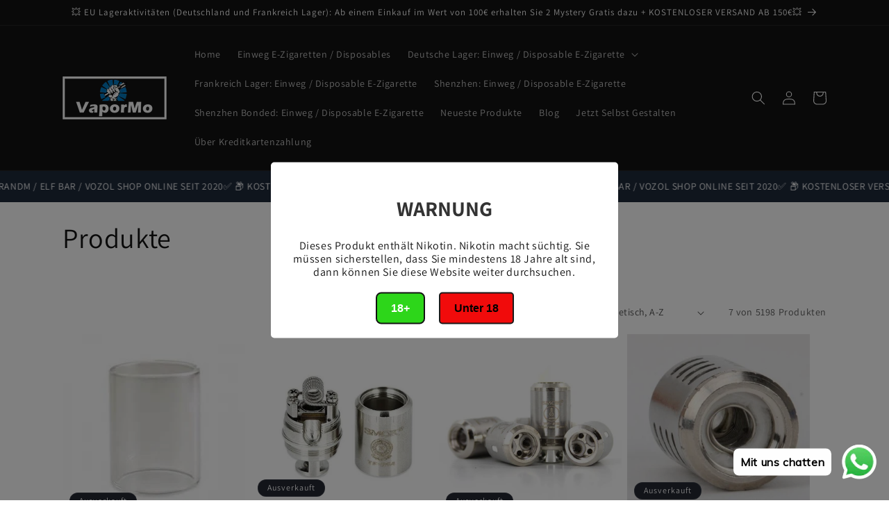

--- FILE ---
content_type: text/html; charset=utf-8
request_url: https://www.vapormo.de/collections/all/smok-smok-tfv4
body_size: 27704
content:
<!doctype html>
<html class="no-js" lang="de">
  <head><!-- **BEGIN** pushdaddy whatsapp chat // Main Include - DO NOT MODIFY -->
    <link rel="manifest" href="/a/products/vapede/manifest.json">
    <!-- **END** pushdaddy whatsapp chat // Main Include - DO NOT MODIFY -->
    <meta charset="utf-8">
    <meta http-equiv="X-UA-Compatible" content="IE=edge">
    <meta name="viewport" content="width=device-width,initial-scale=1">
    <meta name="theme-color" content="">
    <link rel="canonical" href="https://www.vapormo.de/collections/all/smok-smok-tfv4"><link rel="preconnect" href="https://fonts.shopifycdn.com" crossorigin><title>
      Produkte
 &ndash; tagged "SMOK: SMOK TFV4" &ndash; vapormo.de</title>

    

    

<meta property="og:site_name" content="vapormo.de">
<meta property="og:url" content="https://www.vapormo.de/collections/all/smok-smok-tfv4">
<meta property="og:title" content="Produkte">
<meta property="og:type" content="website">
<meta property="og:description" content="Wir sind der offizielle deutsche ELF BAR / AL FAKHER / Fumot RandM / UTCO Vape Store 🔥 | Bei uns erhälst du Crown Bar 8000, 12000, 15000 / Fumot Digital Box 12000 / RandM Tornado 15000 /  Elf Bar GH23000 / Platinum Bar 15000 Vapes, zu einem unschlagbaren Preis."><meta property="og:image" content="http://www.vapormo.de/cdn/shop/files/logo.png?v=1721374587">
  <meta property="og:image:secure_url" content="https://www.vapormo.de/cdn/shop/files/logo.png?v=1721374587">
  <meta property="og:image:width" content="256">
  <meta property="og:image:height" content="104"><meta name="twitter:card" content="summary_large_image">
<meta name="twitter:title" content="Produkte">
<meta name="twitter:description" content="Wir sind der offizielle deutsche ELF BAR / AL FAKHER / Fumot RandM / UTCO Vape Store 🔥 | Bei uns erhälst du Crown Bar 8000, 12000, 15000 / Fumot Digital Box 12000 / RandM Tornado 15000 /  Elf Bar GH23000 / Platinum Bar 15000 Vapes, zu einem unschlagbaren Preis.">


    <script src="//www.vapormo.de/cdn/shop/t/7/assets/constants.js?v=58251544750838685771693962580" defer="defer"></script>
    <script src="//www.vapormo.de/cdn/shop/t/7/assets/pubsub.js?v=158357773527763999511693962581" defer="defer"></script>
    <script src="//www.vapormo.de/cdn/shop/t/7/assets/global.js?v=139248116715221171191693962580" defer="defer"></script><script src="//www.vapormo.de/cdn/shop/t/7/assets/animations.js?v=114255849464433187621693962579" defer="defer"></script><script>window.performance && window.performance.mark && window.performance.mark('shopify.content_for_header.start');</script><meta id="shopify-digital-wallet" name="shopify-digital-wallet" content="/53112504470/digital_wallets/dialog">
<link rel="alternate" type="application/atom+xml" title="Feed" href="/collections/all/smok-smok-tfv4.atom" />
<script async="async" src="/checkouts/internal/preloads.js?locale=de-DE"></script>
<script id="shopify-features" type="application/json">{"accessToken":"d3e15a2e92f624769380ab3357299991","betas":["rich-media-storefront-analytics"],"domain":"www.vapormo.de","predictiveSearch":true,"shopId":53112504470,"locale":"de"}</script>
<script>var Shopify = Shopify || {};
Shopify.shop = "vapede.myshopify.com";
Shopify.locale = "de";
Shopify.currency = {"active":"EUR","rate":"1.0"};
Shopify.country = "DE";
Shopify.theme = {"name":"Vapormo","id":143291482378,"schema_name":"Dawn","schema_version":"10.0.0","theme_store_id":null,"role":"main"};
Shopify.theme.handle = "null";
Shopify.theme.style = {"id":null,"handle":null};
Shopify.cdnHost = "www.vapormo.de/cdn";
Shopify.routes = Shopify.routes || {};
Shopify.routes.root = "/";</script>
<script type="module">!function(o){(o.Shopify=o.Shopify||{}).modules=!0}(window);</script>
<script>!function(o){function n(){var o=[];function n(){o.push(Array.prototype.slice.apply(arguments))}return n.q=o,n}var t=o.Shopify=o.Shopify||{};t.loadFeatures=n(),t.autoloadFeatures=n()}(window);</script>
<script id="shop-js-analytics" type="application/json">{"pageType":"collection"}</script>
<script defer="defer" async type="module" src="//www.vapormo.de/cdn/shopifycloud/shop-js/modules/v2/client.init-shop-cart-sync_e98Ab_XN.de.esm.js"></script>
<script defer="defer" async type="module" src="//www.vapormo.de/cdn/shopifycloud/shop-js/modules/v2/chunk.common_Pcw9EP95.esm.js"></script>
<script defer="defer" async type="module" src="//www.vapormo.de/cdn/shopifycloud/shop-js/modules/v2/chunk.modal_CzmY4ZhL.esm.js"></script>
<script type="module">
  await import("//www.vapormo.de/cdn/shopifycloud/shop-js/modules/v2/client.init-shop-cart-sync_e98Ab_XN.de.esm.js");
await import("//www.vapormo.de/cdn/shopifycloud/shop-js/modules/v2/chunk.common_Pcw9EP95.esm.js");
await import("//www.vapormo.de/cdn/shopifycloud/shop-js/modules/v2/chunk.modal_CzmY4ZhL.esm.js");

  window.Shopify.SignInWithShop?.initShopCartSync?.({"fedCMEnabled":true,"windoidEnabled":true});

</script>
<script>(function() {
  var isLoaded = false;
  function asyncLoad() {
    if (isLoaded) return;
    isLoaded = true;
    var urls = ["https:\/\/age-verification.hulkapps.com\/hulk_age_verifier.js?shop=vapede.myshopify.com","https:\/\/app.rivyo.com\/product_review\/theme_files\/wc-product-review.js?shop=vapede.myshopify.com","https:\/\/app.rivyo.com\/product_review\/theme_files\/wc-product-review.js?shop=vapede.myshopify.com","https:\/\/cdn.shopify.com\/s\/files\/1\/0033\/3538\/9233\/files\/pushdaddy_a3.js?shop=vapede.myshopify.com","https:\/\/cdn.shopify.com\/s\/files\/1\/0033\/3538\/9233\/files\/pushdaddy_a7.js?shop=vapede.myshopify.com","https:\/\/cdn.shopify.com\/s\/files\/1\/0033\/3538\/9233\/files\/pushdaddy_a7_livechat1_new2.js?v=1707659950\u0026shop=vapede.myshopify.com"];
    for (var i = 0; i < urls.length; i++) {
      var s = document.createElement('script');
      s.type = 'text/javascript';
      s.async = true;
      s.src = urls[i];
      var x = document.getElementsByTagName('script')[0];
      x.parentNode.insertBefore(s, x);
    }
  };
  if(window.attachEvent) {
    window.attachEvent('onload', asyncLoad);
  } else {
    window.addEventListener('load', asyncLoad, false);
  }
})();</script>
<script id="__st">var __st={"a":53112504470,"offset":3600,"reqid":"9d72b734-fb53-4c71-a44a-69d9b8cc5d1c-1769064826","pageurl":"www.vapormo.de\/collections\/all\/smok-smok-tfv4","u":"3850a033b8b6","p":"collection"};</script>
<script>window.ShopifyPaypalV4VisibilityTracking = true;</script>
<script id="form-persister">!function(){'use strict';const t='contact',e='new_comment',n=[[t,t],['blogs',e],['comments',e],[t,'customer']],o='password',r='form_key',c=['recaptcha-v3-token','g-recaptcha-response','h-captcha-response',o],s=()=>{try{return window.sessionStorage}catch{return}},i='__shopify_v',u=t=>t.elements[r],a=function(){const t=[...n].map((([t,e])=>`form[action*='/${t}']:not([data-nocaptcha='true']) input[name='form_type'][value='${e}']`)).join(',');var e;return e=t,()=>e?[...document.querySelectorAll(e)].map((t=>t.form)):[]}();function m(t){const e=u(t);a().includes(t)&&(!e||!e.value)&&function(t){try{if(!s())return;!function(t){const e=s();if(!e)return;const n=u(t);if(!n)return;const o=n.value;o&&e.removeItem(o)}(t);const e=Array.from(Array(32),(()=>Math.random().toString(36)[2])).join('');!function(t,e){u(t)||t.append(Object.assign(document.createElement('input'),{type:'hidden',name:r})),t.elements[r].value=e}(t,e),function(t,e){const n=s();if(!n)return;const r=[...t.querySelectorAll(`input[type='${o}']`)].map((({name:t})=>t)),u=[...c,...r],a={};for(const[o,c]of new FormData(t).entries())u.includes(o)||(a[o]=c);n.setItem(e,JSON.stringify({[i]:1,action:t.action,data:a}))}(t,e)}catch(e){console.error('failed to persist form',e)}}(t)}const f=t=>{if('true'===t.dataset.persistBound)return;const e=function(t,e){const n=function(t){return'function'==typeof t.submit?t.submit:HTMLFormElement.prototype.submit}(t).bind(t);return function(){let t;return()=>{t||(t=!0,(()=>{try{e(),n()}catch(t){(t=>{console.error('form submit failed',t)})(t)}})(),setTimeout((()=>t=!1),250))}}()}(t,(()=>{m(t)}));!function(t,e){if('function'==typeof t.submit&&'function'==typeof e)try{t.submit=e}catch{}}(t,e),t.addEventListener('submit',(t=>{t.preventDefault(),e()})),t.dataset.persistBound='true'};!function(){function t(t){const e=(t=>{const e=t.target;return e instanceof HTMLFormElement?e:e&&e.form})(t);e&&m(e)}document.addEventListener('submit',t),document.addEventListener('DOMContentLoaded',(()=>{const e=a();for(const t of e)f(t);var n;n=document.body,new window.MutationObserver((t=>{for(const e of t)if('childList'===e.type&&e.addedNodes.length)for(const t of e.addedNodes)1===t.nodeType&&'FORM'===t.tagName&&a().includes(t)&&f(t)})).observe(n,{childList:!0,subtree:!0,attributes:!1}),document.removeEventListener('submit',t)}))}()}();</script>
<script integrity="sha256-4kQ18oKyAcykRKYeNunJcIwy7WH5gtpwJnB7kiuLZ1E=" data-source-attribution="shopify.loadfeatures" defer="defer" src="//www.vapormo.de/cdn/shopifycloud/storefront/assets/storefront/load_feature-a0a9edcb.js" crossorigin="anonymous"></script>
<script data-source-attribution="shopify.dynamic_checkout.dynamic.init">var Shopify=Shopify||{};Shopify.PaymentButton=Shopify.PaymentButton||{isStorefrontPortableWallets:!0,init:function(){window.Shopify.PaymentButton.init=function(){};var t=document.createElement("script");t.src="https://www.vapormo.de/cdn/shopifycloud/portable-wallets/latest/portable-wallets.de.js",t.type="module",document.head.appendChild(t)}};
</script>
<script data-source-attribution="shopify.dynamic_checkout.buyer_consent">
  function portableWalletsHideBuyerConsent(e){var t=document.getElementById("shopify-buyer-consent"),n=document.getElementById("shopify-subscription-policy-button");t&&n&&(t.classList.add("hidden"),t.setAttribute("aria-hidden","true"),n.removeEventListener("click",e))}function portableWalletsShowBuyerConsent(e){var t=document.getElementById("shopify-buyer-consent"),n=document.getElementById("shopify-subscription-policy-button");t&&n&&(t.classList.remove("hidden"),t.removeAttribute("aria-hidden"),n.addEventListener("click",e))}window.Shopify?.PaymentButton&&(window.Shopify.PaymentButton.hideBuyerConsent=portableWalletsHideBuyerConsent,window.Shopify.PaymentButton.showBuyerConsent=portableWalletsShowBuyerConsent);
</script>
<script data-source-attribution="shopify.dynamic_checkout.cart.bootstrap">document.addEventListener("DOMContentLoaded",(function(){function t(){return document.querySelector("shopify-accelerated-checkout-cart, shopify-accelerated-checkout")}if(t())Shopify.PaymentButton.init();else{new MutationObserver((function(e,n){t()&&(Shopify.PaymentButton.init(),n.disconnect())})).observe(document.body,{childList:!0,subtree:!0})}}));
</script>
<script id="sections-script" data-sections="header" defer="defer" src="//www.vapormo.de/cdn/shop/t/7/compiled_assets/scripts.js?v=4509"></script>
<script>window.performance && window.performance.mark && window.performance.mark('shopify.content_for_header.end');</script>


    <style data-shopify>
      @font-face {
  font-family: Assistant;
  font-weight: 400;
  font-style: normal;
  font-display: swap;
  src: url("//www.vapormo.de/cdn/fonts/assistant/assistant_n4.9120912a469cad1cc292572851508ca49d12e768.woff2") format("woff2"),
       url("//www.vapormo.de/cdn/fonts/assistant/assistant_n4.6e9875ce64e0fefcd3f4446b7ec9036b3ddd2985.woff") format("woff");
}

      @font-face {
  font-family: Assistant;
  font-weight: 700;
  font-style: normal;
  font-display: swap;
  src: url("//www.vapormo.de/cdn/fonts/assistant/assistant_n7.bf44452348ec8b8efa3aa3068825305886b1c83c.woff2") format("woff2"),
       url("//www.vapormo.de/cdn/fonts/assistant/assistant_n7.0c887fee83f6b3bda822f1150b912c72da0f7b64.woff") format("woff");
}

      
      
      @font-face {
  font-family: Assistant;
  font-weight: 400;
  font-style: normal;
  font-display: swap;
  src: url("//www.vapormo.de/cdn/fonts/assistant/assistant_n4.9120912a469cad1cc292572851508ca49d12e768.woff2") format("woff2"),
       url("//www.vapormo.de/cdn/fonts/assistant/assistant_n4.6e9875ce64e0fefcd3f4446b7ec9036b3ddd2985.woff") format("woff");
}


      
        :root,
        .color-background-1 {
          --color-background: 255,255,255;
        
          --gradient-background: #ffffff;
        
        --color-foreground: 18,18,18;
        --color-shadow: 18,18,18;
        --color-button: 18,18,18;
        --color-button-text: 255,255,255;
        --color-secondary-button: 255,255,255;
        --color-secondary-button-text: 18,18,18;
        --color-link: 18,18,18;
        --color-badge-foreground: 18,18,18;
        --color-badge-background: 255,255,255;
        --color-badge-border: 18,18,18;
        --payment-terms-background-color: rgb(255 255 255);
      }
      
        
        .color-background-2 {
          --color-background: 243,243,243;
        
          --gradient-background: #f3f3f3;
        
        --color-foreground: 18,18,18;
        --color-shadow: 18,18,18;
        --color-button: 18,18,18;
        --color-button-text: 243,243,243;
        --color-secondary-button: 243,243,243;
        --color-secondary-button-text: 18,18,18;
        --color-link: 18,18,18;
        --color-badge-foreground: 18,18,18;
        --color-badge-background: 243,243,243;
        --color-badge-border: 18,18,18;
        --payment-terms-background-color: rgb(243 243 243);
      }
      
        
        .color-inverse {
          --color-background: 36,40,51;
        
          --gradient-background: #242833;
        
        --color-foreground: 255,255,255;
        --color-shadow: 18,18,18;
        --color-button: 255,255,255;
        --color-button-text: 0,0,0;
        --color-secondary-button: 36,40,51;
        --color-secondary-button-text: 255,255,255;
        --color-link: 255,255,255;
        --color-badge-foreground: 255,255,255;
        --color-badge-background: 36,40,51;
        --color-badge-border: 255,255,255;
        --payment-terms-background-color: rgb(36 40 51);
      }
      
        
        .color-accent-1 {
          --color-background: 18,18,18;
        
          --gradient-background: #121212;
        
        --color-foreground: 255,255,255;
        --color-shadow: 18,18,18;
        --color-button: 255,255,255;
        --color-button-text: 18,18,18;
        --color-secondary-button: 18,18,18;
        --color-secondary-button-text: 255,255,255;
        --color-link: 255,255,255;
        --color-badge-foreground: 255,255,255;
        --color-badge-background: 18,18,18;
        --color-badge-border: 255,255,255;
        --payment-terms-background-color: rgb(18 18 18);
      }
      
        
        .color-accent-2 {
          --color-background: 18,18,18;
        
          --gradient-background: #121212;
        
        --color-foreground: 255,255,255;
        --color-shadow: 18,18,18;
        --color-button: 255,255,255;
        --color-button-text: 51,79,180;
        --color-secondary-button: 18,18,18;
        --color-secondary-button-text: 255,255,255;
        --color-link: 255,255,255;
        --color-badge-foreground: 255,255,255;
        --color-badge-background: 18,18,18;
        --color-badge-border: 255,255,255;
        --payment-terms-background-color: rgb(18 18 18);
      }
      

      body, .color-background-1, .color-background-2, .color-inverse, .color-accent-1, .color-accent-2 {
        color: rgba(var(--color-foreground), 0.75);
        background-color: rgb(var(--color-background));
      }

      :root {
        --font-body-family: Assistant, sans-serif;
        --font-body-style: normal;
        --font-body-weight: 400;
        --font-body-weight-bold: 700;

        --font-heading-family: Assistant, sans-serif;
        --font-heading-style: normal;
        --font-heading-weight: 400;

        --font-body-scale: 1.0;
        --font-heading-scale: 1.0;

        --media-padding: px;
        --media-border-opacity: 0.05;
        --media-border-width: 1px;
        --media-radius: 0px;
        --media-shadow-opacity: 0.0;
        --media-shadow-horizontal-offset: 0px;
        --media-shadow-vertical-offset: 4px;
        --media-shadow-blur-radius: 5px;
        --media-shadow-visible: 0;

        --page-width: 120rem;
        --page-width-margin: 0rem;

        --product-card-image-padding: 0.0rem;
        --product-card-corner-radius: 0.0rem;
        --product-card-text-alignment: left;
        --product-card-border-width: 0.0rem;
        --product-card-border-opacity: 0.1;
        --product-card-shadow-opacity: 0.0;
        --product-card-shadow-visible: 0;
        --product-card-shadow-horizontal-offset: 0.0rem;
        --product-card-shadow-vertical-offset: 0.4rem;
        --product-card-shadow-blur-radius: 0.5rem;

        --collection-card-image-padding: 0.0rem;
        --collection-card-corner-radius: 0.0rem;
        --collection-card-text-alignment: left;
        --collection-card-border-width: 0.0rem;
        --collection-card-border-opacity: 0.1;
        --collection-card-shadow-opacity: 0.0;
        --collection-card-shadow-visible: 0;
        --collection-card-shadow-horizontal-offset: 0.0rem;
        --collection-card-shadow-vertical-offset: 0.4rem;
        --collection-card-shadow-blur-radius: 0.5rem;

        --blog-card-image-padding: 0.0rem;
        --blog-card-corner-radius: 0.0rem;
        --blog-card-text-alignment: left;
        --blog-card-border-width: 0.0rem;
        --blog-card-border-opacity: 0.1;
        --blog-card-shadow-opacity: 0.0;
        --blog-card-shadow-visible: 0;
        --blog-card-shadow-horizontal-offset: 0.0rem;
        --blog-card-shadow-vertical-offset: 0.4rem;
        --blog-card-shadow-blur-radius: 0.5rem;

        --badge-corner-radius: 4.0rem;

        --popup-border-width: 1px;
        --popup-border-opacity: 0.1;
        --popup-corner-radius: 0px;
        --popup-shadow-opacity: 0.0;
        --popup-shadow-horizontal-offset: 0px;
        --popup-shadow-vertical-offset: 4px;
        --popup-shadow-blur-radius: 5px;

        --drawer-border-width: 1px;
        --drawer-border-opacity: 0.1;
        --drawer-shadow-opacity: 0.0;
        --drawer-shadow-horizontal-offset: 0px;
        --drawer-shadow-vertical-offset: 4px;
        --drawer-shadow-blur-radius: 5px;

        --spacing-sections-desktop: 0px;
        --spacing-sections-mobile: 0px;

        --grid-desktop-vertical-spacing: 8px;
        --grid-desktop-horizontal-spacing: 8px;
        --grid-mobile-vertical-spacing: 4px;
        --grid-mobile-horizontal-spacing: 4px;

        --text-boxes-border-opacity: 0.1;
        --text-boxes-border-width: 0px;
        --text-boxes-radius: 0px;
        --text-boxes-shadow-opacity: 0.0;
        --text-boxes-shadow-visible: 0;
        --text-boxes-shadow-horizontal-offset: 0px;
        --text-boxes-shadow-vertical-offset: 4px;
        --text-boxes-shadow-blur-radius: 5px;

        --buttons-radius: 0px;
        --buttons-radius-outset: 0px;
        --buttons-border-width: 1px;
        --buttons-border-opacity: 1.0;
        --buttons-shadow-opacity: 0.0;
        --buttons-shadow-visible: 0;
        --buttons-shadow-horizontal-offset: 0px;
        --buttons-shadow-vertical-offset: 4px;
        --buttons-shadow-blur-radius: 5px;
        --buttons-border-offset: 0px;

        --inputs-radius: 0px;
        --inputs-border-width: 1px;
        --inputs-border-opacity: 0.55;
        --inputs-shadow-opacity: 0.0;
        --inputs-shadow-horizontal-offset: 0px;
        --inputs-margin-offset: 0px;
        --inputs-shadow-vertical-offset: 4px;
        --inputs-shadow-blur-radius: 5px;
        --inputs-radius-outset: 0px;

        --variant-pills-radius: 40px;
        --variant-pills-border-width: 1px;
        --variant-pills-border-opacity: 0.55;
        --variant-pills-shadow-opacity: 0.0;
        --variant-pills-shadow-horizontal-offset: 0px;
        --variant-pills-shadow-vertical-offset: 4px;
        --variant-pills-shadow-blur-radius: 5px;
      }

      *,
      *::before,
      *::after {
        box-sizing: inherit;
      }

      html {
        box-sizing: border-box;
        font-size: calc(var(--font-body-scale) * 62.5%);
        height: 100%;
      }

      body {
        display: grid;
        grid-template-rows: auto auto 1fr auto;
        grid-template-columns: 100%;
        min-height: 100%;
        margin: 0;
        font-size: 1.5rem;
        letter-spacing: 0.06rem;
        line-height: calc(1 + 0.8 / var(--font-body-scale));
        font-family: var(--font-body-family);
        font-style: var(--font-body-style);
        font-weight: var(--font-body-weight);
      }

      @media screen and (min-width: 750px) {
        body {
          font-size: 1.6rem;
        }
      }
    </style>

    <link href="//www.vapormo.de/cdn/shop/t/7/assets/base.css?v=117828829876360325261693962579" rel="stylesheet" type="text/css" media="all" />
<link rel="preload" as="font" href="//www.vapormo.de/cdn/fonts/assistant/assistant_n4.9120912a469cad1cc292572851508ca49d12e768.woff2" type="font/woff2" crossorigin><link rel="preload" as="font" href="//www.vapormo.de/cdn/fonts/assistant/assistant_n4.9120912a469cad1cc292572851508ca49d12e768.woff2" type="font/woff2" crossorigin><link
        rel="stylesheet"
        href="//www.vapormo.de/cdn/shop/t/7/assets/component-predictive-search.css?v=118923337488134913561693962580"
        media="print"
        onload="this.media='all'"
      ><script>
      document.documentElement.className = document.documentElement.className.replace('no-js', 'js');
      if (Shopify.designMode) {
        document.documentElement.classList.add('shopify-design-mode');
      }
    </script>
    <meta name="google-site-verification" content="RMRM0qgrc4m_2fOcw08sf7L20GCAFehmk4_MGgVyTVQ" />
  <!-- BEGIN app block: shopify://apps/pushdaddy-whatsapp-chat-api/blocks/app-embed/e3f2054d-bf7b-4e63-8db3-00712592382c -->
  
<script>
   var random_numberyryt = "id" + Math.random().toString(16).slice(2);
</script>

 <div id="shopify-block-placeholder_pdaddychat" class="shopify-block shopify-app-block" data-block-handle="app-embed">
 </div>

<script>
  document.getElementById('shopify-block-placeholder_pdaddychat').id = 'shopify-block-' + random_numberyryt;
if (!window.wwhatsappJs_new2a) {
    try {
        window.wwhatsappJs_new2a = {};
        wwhatsappJs_new2a.WhatsApp_new2a = {
            metafields: {
                shop: "vapede.myshopify.com",
                settings: {"block_order":["15000209218"],"blocks":{"15000209218":{"disabled":"0","number":"491788477156","name":"VaporMo","label":"Der Umsatz","avatar":"https://cdn.shopify.com/s/files/1/0033/3538/9233/files/Female-1.png?v=1628343022","online":"0","timezone":"Europe/Rome","cid":"15000209218","ciiid":"163746","websiteee":"vapormo.de","sunday":{"enabled":"1","range":"0,1439"},"monday":{"enabled":"1","range":"0,1439"},"tuesday":{"enabled":"1","range":"0,1439"},"wednesday":{"enabled":"1","range":"0,1439"},"thursday":{"enabled":"1","range":"0,1439"},"friday":{"enabled":"1","range":"0,1439"},"saturday":{"enabled":"1","range":"0,1439"},"offline":"Derzeit offline. Bitte eine Nachricht hinterlassen. Wenn Sie Fragen haben, können Sie uns gerne unter support@vapormo.de, WhatsApp: +49 1788477156 kontaktieren oder eine Nachricht hinterlassen. Wir sind jede Zeit für Sie da.","chat":{"enabled":"1","greeting":"Hallo! Helen hier vom Support-Team. Für den Bestellstatus geben Sie bitte Ihre Bestellnummer an und geben Sie ein. Für alles andere geben Sie bitte eine Nachricht ein und chatten Sie mit mir."},"message":"Ich brauche Hilfe","page_url":"0"}},"style":{"pattern":"100","customized":{"enabled":"1","color":"#FFFFFF","background":"#1E1E20","background_img":"","svg_color":"","background_img_main":"https://cdn.shopify.com/s/files/1/0033/3538/9233/files/1905.png","button_animation":"","background_pic_header":"","auto_start":"9999000","hide_buttonsx":"0","icon_width":"60","chat_width":"376","border_radius":"50","icon_position":"12","compact_normal":"1","secondary_button":"0","secondary_button_link":"","secondary_text":"","pages_display":"/pages/,/,/collections/,/products/,/cart/,/orders/,/checkouts/,/blogs/,/password/","updown_bottom":"20","labelradius":"8","updown_bottom_m":"20","updown_bottom2":"0","widget_optin":"","leftright_label":"0","updown_share":"30","secondary_button_bgcolor":"#f0f0f0","secondary_button_tcolor":"#0084FF ","secondary_button_lcolor":"#0084FF ","leftt_rightt":"1.0","leftt_rightt_sec":"12","animation_count":"infinite","font_weight":"600","animation_iteration":"99999","extend_header_img":"0","font":"Muli","font_size":"16","abandned_cart_enabled":"1","auto_hide_share":"10000000000","auto_hide_chat":"10000000000","final_leftright_second_position":"left","remove_bottom":"1","header_text_color":"","header_bg_color":"#","pushnotifiction":"1","share_icons_display":"Whatsapp","share_size":"40","share_radius":"0","svg_yes":"0","svg_yes_icon":"0","share_trans":"0","what_bg":"","body_bgcolor":"","abandoned_kakkar":"0","shadow_yn":"1","mobile_label_yn":"1","google_ec":"whatsapp_pushdaddy","google_el":"whatsapp_pushdaddy","google_ea":"whatsapp_pushdaddy","fpixel_en":"whatsapp_pushdaddy","insta_username":"","fb_username":"","email_username":"","faq_yn":"0","chatbox_radius":"8","clicktcart_text":"We are 24x7 available for chat. feel free to chat","live_whatsapp":"1","live_whatsapp_mobile":"1","bot_yn":"0","advance_bot":"0","botus":"1","clicktcart_anim_c":"pwapp-onlyonce","clicktcart":"0","ctaction_animation":"pwapp-bounce","order_conf":false,"whatsapp_yn":"0","header_posit_img":"center","remove_bg":"0","img_cntt":"10000000000000000","ordertrack_url":"","chatbox_height":"70","title_textsize":"24","waving_img":"","merged_icons":"0","merged_icons_display":"NO","blink_circle":"0","blink_animation":"pwapp-zooml","blink_circle_color":"#fff","blink_circle_bg":"red","trackingon":"0","chatnow_color":"black","label_bgcolor":"#fff","faq_color":"black","leftrightclose":"right","header_flat":"1","adddv_bott":"","etext1":"Please introduce yourself","etext2":"Enter your email","etext3":"Send","etext4":"Thank You","etext5":"2000","scaleicon":"1","scaleicon_m":"1","emailpop":"0","signuppopup":"","flyer_chat":"0","flyer_chat_m":"0","flyer_text":"","flyer_img":"","merge_bot_button":"0","wallyn":"0","lang_support":"en"}},"share":{"desktop":{"disabled":"1","position":"left"},"mobile":{"disabled":"1","position":"left"},"style":{"color":"#2A2C2B","background":"#D8AB2E"},"texts":{"button":"Teilen","message":"CHECK THIS OUT"}},"push_notif":{"headertttext":"Verpassen Sie nie einen Verkauf 🛍️","bodytextt":"Abonnieren Sie, um Updates über neue Produkte und exklusive Aktionen zu erhalten","acceppttextt":"Akzeptieren","dennnyyextt":"Ablehnen"},"addtocart":{"style":{"mobile":"0","desktop":"0","replace_yn":"0","but_bgcolor":"","but_tcolor":"","but_fsize":"0","but_radius":"0","button_wid":"0","button_pad":"0","but_bor_col":"","but_bor_wid":"0"},"texts":{"but_label1":"","but_link1":"","but_label2":"","but_link2":""}},"faq_quick_reply":[],"faq_block_order":[],"faq_blocks":[],"faq_texts":{"category":"FAQ Categories","featured":"General questions","search":"Search on Helpdesk","results":"Results for terms","no_results":"Sorry, no results found. Please try another keyword."},"track_url":"https://way2enjoy.com/shopify/1/whatsapp-chat/tracking_1.php","charge":true,"desktop":{"disabled":"0","position":"right","layout":"button_chat"},"mobile":{"disabled":"0","position":"right","layout":"button_chat"},"texts":{"title":"Hallo","description":"Herzlichen Willkommen","prefilledt":"Ich brauche Hilfe","note":"Wir antworten normalerweise innerhalb von Minuten","button":"Mit uns chatten","button_m":"Mit uns chatten","bot_tri_button":"Order Status","placeholder":"Nachricht senden","emoji_search":"Search emoji…","emoji_frequently":"Frequently used","emoji_people":"People","emoji_nature":"Nature","emoji_objects":"Objects","emoji_places":"Places","emoji_symbols":"Symbols","emoji_not_found":"No emoji could be found"}},
				
            }
        };
        // Any additional code...
    } catch (e) {
        console.error('An error occurred in the script:', e);
    }
}

  const blocksyyy = wwhatsappJs_new2a.WhatsApp_new2a.metafields.settings.blocks;
for (const blockId in blocksyyy) {
    if (blocksyyy.hasOwnProperty(blockId)) {
        const block = blocksyyy[blockId]; 
        const ciiid_value = block.ciiid;   
        const pdaddy_website = block.websiteee;   

		
		
         localStorage.setItem('pdaddy_ciiid', ciiid_value);
		          localStorage.setItem('pdaddy_website', pdaddy_website);
       // console.log(`Stored ciiid for block ${blockId}: ${ciiid_value}`);
    }
}




</script>






<!-- END app block --><script src="https://cdn.shopify.com/extensions/747c5c4f-01f6-4977-a618-0a92d9ef14e9/pushdaddy-whatsapp-live-chat-340/assets/pushdaddy_a7_livechat1_new4.js" type="text/javascript" defer="defer"></script>
<link href="https://cdn.shopify.com/extensions/747c5c4f-01f6-4977-a618-0a92d9ef14e9/pushdaddy-whatsapp-live-chat-340/assets/pwhatsapp119ba1.scss.css" rel="stylesheet" type="text/css" media="all">
<link href="https://monorail-edge.shopifysvc.com" rel="dns-prefetch">
<script>(function(){if ("sendBeacon" in navigator && "performance" in window) {try {var session_token_from_headers = performance.getEntriesByType('navigation')[0].serverTiming.find(x => x.name == '_s').description;} catch {var session_token_from_headers = undefined;}var session_cookie_matches = document.cookie.match(/_shopify_s=([^;]*)/);var session_token_from_cookie = session_cookie_matches && session_cookie_matches.length === 2 ? session_cookie_matches[1] : "";var session_token = session_token_from_headers || session_token_from_cookie || "";function handle_abandonment_event(e) {var entries = performance.getEntries().filter(function(entry) {return /monorail-edge.shopifysvc.com/.test(entry.name);});if (!window.abandonment_tracked && entries.length === 0) {window.abandonment_tracked = true;var currentMs = Date.now();var navigation_start = performance.timing.navigationStart;var payload = {shop_id: 53112504470,url: window.location.href,navigation_start,duration: currentMs - navigation_start,session_token,page_type: "collection"};window.navigator.sendBeacon("https://monorail-edge.shopifysvc.com/v1/produce", JSON.stringify({schema_id: "online_store_buyer_site_abandonment/1.1",payload: payload,metadata: {event_created_at_ms: currentMs,event_sent_at_ms: currentMs}}));}}window.addEventListener('pagehide', handle_abandonment_event);}}());</script>
<script id="web-pixels-manager-setup">(function e(e,d,r,n,o){if(void 0===o&&(o={}),!Boolean(null===(a=null===(i=window.Shopify)||void 0===i?void 0:i.analytics)||void 0===a?void 0:a.replayQueue)){var i,a;window.Shopify=window.Shopify||{};var t=window.Shopify;t.analytics=t.analytics||{};var s=t.analytics;s.replayQueue=[],s.publish=function(e,d,r){return s.replayQueue.push([e,d,r]),!0};try{self.performance.mark("wpm:start")}catch(e){}var l=function(){var e={modern:/Edge?\/(1{2}[4-9]|1[2-9]\d|[2-9]\d{2}|\d{4,})\.\d+(\.\d+|)|Firefox\/(1{2}[4-9]|1[2-9]\d|[2-9]\d{2}|\d{4,})\.\d+(\.\d+|)|Chrom(ium|e)\/(9{2}|\d{3,})\.\d+(\.\d+|)|(Maci|X1{2}).+ Version\/(15\.\d+|(1[6-9]|[2-9]\d|\d{3,})\.\d+)([,.]\d+|)( \(\w+\)|)( Mobile\/\w+|) Safari\/|Chrome.+OPR\/(9{2}|\d{3,})\.\d+\.\d+|(CPU[ +]OS|iPhone[ +]OS|CPU[ +]iPhone|CPU IPhone OS|CPU iPad OS)[ +]+(15[._]\d+|(1[6-9]|[2-9]\d|\d{3,})[._]\d+)([._]\d+|)|Android:?[ /-](13[3-9]|1[4-9]\d|[2-9]\d{2}|\d{4,})(\.\d+|)(\.\d+|)|Android.+Firefox\/(13[5-9]|1[4-9]\d|[2-9]\d{2}|\d{4,})\.\d+(\.\d+|)|Android.+Chrom(ium|e)\/(13[3-9]|1[4-9]\d|[2-9]\d{2}|\d{4,})\.\d+(\.\d+|)|SamsungBrowser\/([2-9]\d|\d{3,})\.\d+/,legacy:/Edge?\/(1[6-9]|[2-9]\d|\d{3,})\.\d+(\.\d+|)|Firefox\/(5[4-9]|[6-9]\d|\d{3,})\.\d+(\.\d+|)|Chrom(ium|e)\/(5[1-9]|[6-9]\d|\d{3,})\.\d+(\.\d+|)([\d.]+$|.*Safari\/(?![\d.]+ Edge\/[\d.]+$))|(Maci|X1{2}).+ Version\/(10\.\d+|(1[1-9]|[2-9]\d|\d{3,})\.\d+)([,.]\d+|)( \(\w+\)|)( Mobile\/\w+|) Safari\/|Chrome.+OPR\/(3[89]|[4-9]\d|\d{3,})\.\d+\.\d+|(CPU[ +]OS|iPhone[ +]OS|CPU[ +]iPhone|CPU IPhone OS|CPU iPad OS)[ +]+(10[._]\d+|(1[1-9]|[2-9]\d|\d{3,})[._]\d+)([._]\d+|)|Android:?[ /-](13[3-9]|1[4-9]\d|[2-9]\d{2}|\d{4,})(\.\d+|)(\.\d+|)|Mobile Safari.+OPR\/([89]\d|\d{3,})\.\d+\.\d+|Android.+Firefox\/(13[5-9]|1[4-9]\d|[2-9]\d{2}|\d{4,})\.\d+(\.\d+|)|Android.+Chrom(ium|e)\/(13[3-9]|1[4-9]\d|[2-9]\d{2}|\d{4,})\.\d+(\.\d+|)|Android.+(UC? ?Browser|UCWEB|U3)[ /]?(15\.([5-9]|\d{2,})|(1[6-9]|[2-9]\d|\d{3,})\.\d+)\.\d+|SamsungBrowser\/(5\.\d+|([6-9]|\d{2,})\.\d+)|Android.+MQ{2}Browser\/(14(\.(9|\d{2,})|)|(1[5-9]|[2-9]\d|\d{3,})(\.\d+|))(\.\d+|)|K[Aa][Ii]OS\/(3\.\d+|([4-9]|\d{2,})\.\d+)(\.\d+|)/},d=e.modern,r=e.legacy,n=navigator.userAgent;return n.match(d)?"modern":n.match(r)?"legacy":"unknown"}(),u="modern"===l?"modern":"legacy",c=(null!=n?n:{modern:"",legacy:""})[u],f=function(e){return[e.baseUrl,"/wpm","/b",e.hashVersion,"modern"===e.buildTarget?"m":"l",".js"].join("")}({baseUrl:d,hashVersion:r,buildTarget:u}),m=function(e){var d=e.version,r=e.bundleTarget,n=e.surface,o=e.pageUrl,i=e.monorailEndpoint;return{emit:function(e){var a=e.status,t=e.errorMsg,s=(new Date).getTime(),l=JSON.stringify({metadata:{event_sent_at_ms:s},events:[{schema_id:"web_pixels_manager_load/3.1",payload:{version:d,bundle_target:r,page_url:o,status:a,surface:n,error_msg:t},metadata:{event_created_at_ms:s}}]});if(!i)return console&&console.warn&&console.warn("[Web Pixels Manager] No Monorail endpoint provided, skipping logging."),!1;try{return self.navigator.sendBeacon.bind(self.navigator)(i,l)}catch(e){}var u=new XMLHttpRequest;try{return u.open("POST",i,!0),u.setRequestHeader("Content-Type","text/plain"),u.send(l),!0}catch(e){return console&&console.warn&&console.warn("[Web Pixels Manager] Got an unhandled error while logging to Monorail."),!1}}}}({version:r,bundleTarget:l,surface:e.surface,pageUrl:self.location.href,monorailEndpoint:e.monorailEndpoint});try{o.browserTarget=l,function(e){var d=e.src,r=e.async,n=void 0===r||r,o=e.onload,i=e.onerror,a=e.sri,t=e.scriptDataAttributes,s=void 0===t?{}:t,l=document.createElement("script"),u=document.querySelector("head"),c=document.querySelector("body");if(l.async=n,l.src=d,a&&(l.integrity=a,l.crossOrigin="anonymous"),s)for(var f in s)if(Object.prototype.hasOwnProperty.call(s,f))try{l.dataset[f]=s[f]}catch(e){}if(o&&l.addEventListener("load",o),i&&l.addEventListener("error",i),u)u.appendChild(l);else{if(!c)throw new Error("Did not find a head or body element to append the script");c.appendChild(l)}}({src:f,async:!0,onload:function(){if(!function(){var e,d;return Boolean(null===(d=null===(e=window.Shopify)||void 0===e?void 0:e.analytics)||void 0===d?void 0:d.initialized)}()){var d=window.webPixelsManager.init(e)||void 0;if(d){var r=window.Shopify.analytics;r.replayQueue.forEach((function(e){var r=e[0],n=e[1],o=e[2];d.publishCustomEvent(r,n,o)})),r.replayQueue=[],r.publish=d.publishCustomEvent,r.visitor=d.visitor,r.initialized=!0}}},onerror:function(){return m.emit({status:"failed",errorMsg:"".concat(f," has failed to load")})},sri:function(e){var d=/^sha384-[A-Za-z0-9+/=]+$/;return"string"==typeof e&&d.test(e)}(c)?c:"",scriptDataAttributes:o}),m.emit({status:"loading"})}catch(e){m.emit({status:"failed",errorMsg:(null==e?void 0:e.message)||"Unknown error"})}}})({shopId: 53112504470,storefrontBaseUrl: "https://www.vapormo.de",extensionsBaseUrl: "https://extensions.shopifycdn.com/cdn/shopifycloud/web-pixels-manager",monorailEndpoint: "https://monorail-edge.shopifysvc.com/unstable/produce_batch",surface: "storefront-renderer",enabledBetaFlags: ["2dca8a86"],webPixelsConfigList: [{"id":"1198883082","configuration":"{\"config\":\"{\\\"pixel_id\\\":\\\"G-HRWDCRBD08\\\",\\\"gtag_events\\\":[{\\\"type\\\":\\\"purchase\\\",\\\"action_label\\\":\\\"G-HRWDCRBD08\\\"},{\\\"type\\\":\\\"page_view\\\",\\\"action_label\\\":\\\"G-HRWDCRBD08\\\"},{\\\"type\\\":\\\"view_item\\\",\\\"action_label\\\":\\\"G-HRWDCRBD08\\\"},{\\\"type\\\":\\\"search\\\",\\\"action_label\\\":\\\"G-HRWDCRBD08\\\"},{\\\"type\\\":\\\"add_to_cart\\\",\\\"action_label\\\":\\\"G-HRWDCRBD08\\\"},{\\\"type\\\":\\\"begin_checkout\\\",\\\"action_label\\\":\\\"G-HRWDCRBD08\\\"},{\\\"type\\\":\\\"add_payment_info\\\",\\\"action_label\\\":\\\"G-HRWDCRBD08\\\"}],\\\"enable_monitoring_mode\\\":false}\"}","eventPayloadVersion":"v1","runtimeContext":"OPEN","scriptVersion":"b2a88bafab3e21179ed38636efcd8a93","type":"APP","apiClientId":1780363,"privacyPurposes":[],"dataSharingAdjustments":{"protectedCustomerApprovalScopes":["read_customer_address","read_customer_email","read_customer_name","read_customer_personal_data","read_customer_phone"]}},{"id":"shopify-app-pixel","configuration":"{}","eventPayloadVersion":"v1","runtimeContext":"STRICT","scriptVersion":"0450","apiClientId":"shopify-pixel","type":"APP","privacyPurposes":["ANALYTICS","MARKETING"]},{"id":"shopify-custom-pixel","eventPayloadVersion":"v1","runtimeContext":"LAX","scriptVersion":"0450","apiClientId":"shopify-pixel","type":"CUSTOM","privacyPurposes":["ANALYTICS","MARKETING"]}],isMerchantRequest: false,initData: {"shop":{"name":"vapormo.de","paymentSettings":{"currencyCode":"EUR"},"myshopifyDomain":"vapede.myshopify.com","countryCode":"DE","storefrontUrl":"https:\/\/www.vapormo.de"},"customer":null,"cart":null,"checkout":null,"productVariants":[],"purchasingCompany":null},},"https://www.vapormo.de/cdn","fcfee988w5aeb613cpc8e4bc33m6693e112",{"modern":"","legacy":""},{"shopId":"53112504470","storefrontBaseUrl":"https:\/\/www.vapormo.de","extensionBaseUrl":"https:\/\/extensions.shopifycdn.com\/cdn\/shopifycloud\/web-pixels-manager","surface":"storefront-renderer","enabledBetaFlags":"[\"2dca8a86\"]","isMerchantRequest":"false","hashVersion":"fcfee988w5aeb613cpc8e4bc33m6693e112","publish":"custom","events":"[[\"page_viewed\",{}],[\"collection_viewed\",{\"collection\":{\"id\":\"\",\"title\":\"Produkte\",\"productVariants\":[{\"price\":{\"amount\":4.32,\"currencyCode\":\"EUR\"},\"product\":{\"title\":\"SMOK TFV4 Pyrex Ersatzglas - 3 Stück \/ Packung\",\"vendor\":\"VaporMo\",\"id\":\"6101038334102\",\"untranslatedTitle\":\"SMOK TFV4 Pyrex Ersatzglas - 3 Stück \/ Packung\",\"url\":\"\/products\/smok-tfv4-replacement-pyrex-glass-tube-3-pcs-pack\",\"type\":\"SMOK\"},\"id\":\"37621015511190\",\"image\":{\"src\":\"\/\/www.vapormo.de\/cdn\/shop\/products\/0508081.jpg?v=1611213126\"},\"sku\":\"v050808\",\"title\":\"Default Title\",\"untranslatedTitle\":\"Default Title\"},{\"price\":{\"amount\":3.23,\"currencyCode\":\"EUR\"},\"product\":{\"title\":\"SMOK TFV4 TF - R1 RBA Coil\",\"vendor\":\"VaporMo\",\"id\":\"6101037940886\",\"untranslatedTitle\":\"SMOK TFV4 TF - R1 RBA Coil\",\"url\":\"\/products\/smok-tfv4-tf-r1-rba-coil\",\"type\":\"SMOK\"},\"id\":\"37621014495382\",\"image\":{\"src\":\"\/\/www.vapormo.de\/cdn\/shop\/products\/0508061.jpg?v=1611213112\"},\"sku\":\"v050806\",\"title\":\"Default Title\",\"untranslatedTitle\":\"Default Title\"},{\"price\":{\"amount\":21.62,\"currencyCode\":\"EUR\"},\"product\":{\"title\":\"SMOK TFV4\/TFV4 Mini TF - N2 Air Coil 0,12 Ohm - 5 Stück \/ Packung\",\"vendor\":\"VaporMo\",\"id\":\"6101037777046\",\"untranslatedTitle\":\"SMOK TFV4\/TFV4 Mini TF - N2 Air Coil 0,12 Ohm - 5 Stück \/ Packung\",\"url\":\"\/products\/smok-tfv4-tfv4-mini-tf-n2-air-coil-0-12ohm-5pcs-pack\",\"type\":\"SMOK\"},\"id\":\"37621014364310\",\"image\":{\"src\":\"\/\/www.vapormo.de\/cdn\/shop\/products\/0508041.jpg?v=1611213106\"},\"sku\":\"v050804\",\"title\":\"Default Title\",\"untranslatedTitle\":\"Default Title\"},{\"price\":{\"amount\":17.29,\"currencyCode\":\"EUR\"},\"product\":{\"title\":\"SMOK TFV4\/TFV4 Mini TF - Q4 Coil 0,15 Ohm - 5 Stück \/ Packung\",\"vendor\":\"VaporMo\",\"id\":\"6101038203030\",\"untranslatedTitle\":\"SMOK TFV4\/TFV4 Mini TF - Q4 Coil 0,15 Ohm - 5 Stück \/ Packung\",\"url\":\"\/products\/smok-tfv4-tfv4-mini-tf-q4-coil-0-15ohm-5pcs-pack\",\"type\":\"SMOK\"},\"id\":\"37621014888598\",\"image\":{\"src\":\"\/\/www.vapormo.de\/cdn\/shop\/products\/0508024.jpg?v=1611213118\"},\"sku\":\"v050802\",\"title\":\"Default Title\",\"untranslatedTitle\":\"Default Title\"},{\"price\":{\"amount\":22.7,\"currencyCode\":\"EUR\"},\"product\":{\"title\":\"SMOK TFV4\/TFV4 Mini TF - S6 Coil 0,4 Ohm - 5 Stück \/ Packung\",\"vendor\":\"VaporMo\",\"id\":\"6101037744278\",\"untranslatedTitle\":\"SMOK TFV4\/TFV4 Mini TF - S6 Coil 0,4 Ohm - 5 Stück \/ Packung\",\"url\":\"\/products\/smok-tfv4-tfv4-mini-tf-s6-coil-0-4ohm-5pcs-pack\",\"type\":\"SMOK\"},\"id\":\"37621014298774\",\"image\":{\"src\":\"\/\/www.vapormo.de\/cdn\/shop\/products\/0508031.jpg?v=1611213105\"},\"sku\":\"v050803\",\"title\":\"Default Title\",\"untranslatedTitle\":\"Default Title\"},{\"price\":{\"amount\":22.7,\"currencyCode\":\"EUR\"},\"product\":{\"title\":\"SMOK TFV4\/TFV4 Mini TF - T3 Coil 0,2 Ohm - 5 Stück \/ Packung\",\"vendor\":\"VaporMo\",\"id\":\"6101037908118\",\"untranslatedTitle\":\"SMOK TFV4\/TFV4 Mini TF - T3 Coil 0,2 Ohm - 5 Stück \/ Packung\",\"url\":\"\/products\/smok-tfv4-tfv4-mini-tf-t3-coil-0-2ohm-5pcs-pack\",\"type\":\"SMOK\"},\"id\":\"37621014429846\",\"image\":{\"src\":\"\/\/www.vapormo.de\/cdn\/shop\/products\/0508011.jpg?v=1611213110\"},\"sku\":\"v050801\",\"title\":\"Default Title\",\"untranslatedTitle\":\"Default Title\"},{\"price\":{\"amount\":25.95,\"currencyCode\":\"EUR\"},\"product\":{\"title\":\"SMOK TFV4\/TFV4 Mini TF - T8 Coil 0,16 Ohm - 5 Stück \/ Packung\",\"vendor\":\"VaporMo\",\"id\":\"6101038235798\",\"untranslatedTitle\":\"SMOK TFV4\/TFV4 Mini TF - T8 Coil 0,16 Ohm - 5 Stück \/ Packung\",\"url\":\"\/products\/smok-tfv4-tfv4-mini-tf-t8-coil-0-16ohm-5pcs-pack\",\"type\":\"SMOK\"},\"id\":\"37621014954134\",\"image\":{\"src\":\"\/\/www.vapormo.de\/cdn\/shop\/products\/0508051.jpg?v=1611213156\"},\"sku\":\"v050805\",\"title\":\"Default Title\",\"untranslatedTitle\":\"Default Title\"}]}}]]"});</script><script>
  window.ShopifyAnalytics = window.ShopifyAnalytics || {};
  window.ShopifyAnalytics.meta = window.ShopifyAnalytics.meta || {};
  window.ShopifyAnalytics.meta.currency = 'EUR';
  var meta = {"products":[{"id":6101038334102,"gid":"gid:\/\/shopify\/Product\/6101038334102","vendor":"VaporMo","type":"SMOK","handle":"smok-tfv4-replacement-pyrex-glass-tube-3-pcs-pack","variants":[{"id":37621015511190,"price":432,"name":"SMOK TFV4 Pyrex Ersatzglas - 3 Stück \/ Packung","public_title":null,"sku":"v050808"}],"remote":false},{"id":6101037940886,"gid":"gid:\/\/shopify\/Product\/6101037940886","vendor":"VaporMo","type":"SMOK","handle":"smok-tfv4-tf-r1-rba-coil","variants":[{"id":37621014495382,"price":323,"name":"SMOK TFV4 TF - R1 RBA Coil","public_title":null,"sku":"v050806"}],"remote":false},{"id":6101037777046,"gid":"gid:\/\/shopify\/Product\/6101037777046","vendor":"VaporMo","type":"SMOK","handle":"smok-tfv4-tfv4-mini-tf-n2-air-coil-0-12ohm-5pcs-pack","variants":[{"id":37621014364310,"price":2162,"name":"SMOK TFV4\/TFV4 Mini TF - N2 Air Coil 0,12 Ohm - 5 Stück \/ Packung","public_title":null,"sku":"v050804"}],"remote":false},{"id":6101038203030,"gid":"gid:\/\/shopify\/Product\/6101038203030","vendor":"VaporMo","type":"SMOK","handle":"smok-tfv4-tfv4-mini-tf-q4-coil-0-15ohm-5pcs-pack","variants":[{"id":37621014888598,"price":1729,"name":"SMOK TFV4\/TFV4 Mini TF - Q4 Coil 0,15 Ohm - 5 Stück \/ Packung","public_title":null,"sku":"v050802"}],"remote":false},{"id":6101037744278,"gid":"gid:\/\/shopify\/Product\/6101037744278","vendor":"VaporMo","type":"SMOK","handle":"smok-tfv4-tfv4-mini-tf-s6-coil-0-4ohm-5pcs-pack","variants":[{"id":37621014298774,"price":2270,"name":"SMOK TFV4\/TFV4 Mini TF - S6 Coil 0,4 Ohm - 5 Stück \/ Packung","public_title":null,"sku":"v050803"}],"remote":false},{"id":6101037908118,"gid":"gid:\/\/shopify\/Product\/6101037908118","vendor":"VaporMo","type":"SMOK","handle":"smok-tfv4-tfv4-mini-tf-t3-coil-0-2ohm-5pcs-pack","variants":[{"id":37621014429846,"price":2270,"name":"SMOK TFV4\/TFV4 Mini TF - T3 Coil 0,2 Ohm - 5 Stück \/ Packung","public_title":null,"sku":"v050801"}],"remote":false},{"id":6101038235798,"gid":"gid:\/\/shopify\/Product\/6101038235798","vendor":"VaporMo","type":"SMOK","handle":"smok-tfv4-tfv4-mini-tf-t8-coil-0-16ohm-5pcs-pack","variants":[{"id":37621014954134,"price":2595,"name":"SMOK TFV4\/TFV4 Mini TF - T8 Coil 0,16 Ohm - 5 Stück \/ Packung","public_title":null,"sku":"v050805"}],"remote":false}],"page":{"pageType":"collection","requestId":"9d72b734-fb53-4c71-a44a-69d9b8cc5d1c-1769064826"}};
  for (var attr in meta) {
    window.ShopifyAnalytics.meta[attr] = meta[attr];
  }
</script>
<script class="analytics">
  (function () {
    var customDocumentWrite = function(content) {
      var jquery = null;

      if (window.jQuery) {
        jquery = window.jQuery;
      } else if (window.Checkout && window.Checkout.$) {
        jquery = window.Checkout.$;
      }

      if (jquery) {
        jquery('body').append(content);
      }
    };

    var hasLoggedConversion = function(token) {
      if (token) {
        return document.cookie.indexOf('loggedConversion=' + token) !== -1;
      }
      return false;
    }

    var setCookieIfConversion = function(token) {
      if (token) {
        var twoMonthsFromNow = new Date(Date.now());
        twoMonthsFromNow.setMonth(twoMonthsFromNow.getMonth() + 2);

        document.cookie = 'loggedConversion=' + token + '; expires=' + twoMonthsFromNow;
      }
    }

    var trekkie = window.ShopifyAnalytics.lib = window.trekkie = window.trekkie || [];
    if (trekkie.integrations) {
      return;
    }
    trekkie.methods = [
      'identify',
      'page',
      'ready',
      'track',
      'trackForm',
      'trackLink'
    ];
    trekkie.factory = function(method) {
      return function() {
        var args = Array.prototype.slice.call(arguments);
        args.unshift(method);
        trekkie.push(args);
        return trekkie;
      };
    };
    for (var i = 0; i < trekkie.methods.length; i++) {
      var key = trekkie.methods[i];
      trekkie[key] = trekkie.factory(key);
    }
    trekkie.load = function(config) {
      trekkie.config = config || {};
      trekkie.config.initialDocumentCookie = document.cookie;
      var first = document.getElementsByTagName('script')[0];
      var script = document.createElement('script');
      script.type = 'text/javascript';
      script.onerror = function(e) {
        var scriptFallback = document.createElement('script');
        scriptFallback.type = 'text/javascript';
        scriptFallback.onerror = function(error) {
                var Monorail = {
      produce: function produce(monorailDomain, schemaId, payload) {
        var currentMs = new Date().getTime();
        var event = {
          schema_id: schemaId,
          payload: payload,
          metadata: {
            event_created_at_ms: currentMs,
            event_sent_at_ms: currentMs
          }
        };
        return Monorail.sendRequest("https://" + monorailDomain + "/v1/produce", JSON.stringify(event));
      },
      sendRequest: function sendRequest(endpointUrl, payload) {
        // Try the sendBeacon API
        if (window && window.navigator && typeof window.navigator.sendBeacon === 'function' && typeof window.Blob === 'function' && !Monorail.isIos12()) {
          var blobData = new window.Blob([payload], {
            type: 'text/plain'
          });

          if (window.navigator.sendBeacon(endpointUrl, blobData)) {
            return true;
          } // sendBeacon was not successful

        } // XHR beacon

        var xhr = new XMLHttpRequest();

        try {
          xhr.open('POST', endpointUrl);
          xhr.setRequestHeader('Content-Type', 'text/plain');
          xhr.send(payload);
        } catch (e) {
          console.log(e);
        }

        return false;
      },
      isIos12: function isIos12() {
        return window.navigator.userAgent.lastIndexOf('iPhone; CPU iPhone OS 12_') !== -1 || window.navigator.userAgent.lastIndexOf('iPad; CPU OS 12_') !== -1;
      }
    };
    Monorail.produce('monorail-edge.shopifysvc.com',
      'trekkie_storefront_load_errors/1.1',
      {shop_id: 53112504470,
      theme_id: 143291482378,
      app_name: "storefront",
      context_url: window.location.href,
      source_url: "//www.vapormo.de/cdn/s/trekkie.storefront.1bbfab421998800ff09850b62e84b8915387986d.min.js"});

        };
        scriptFallback.async = true;
        scriptFallback.src = '//www.vapormo.de/cdn/s/trekkie.storefront.1bbfab421998800ff09850b62e84b8915387986d.min.js';
        first.parentNode.insertBefore(scriptFallback, first);
      };
      script.async = true;
      script.src = '//www.vapormo.de/cdn/s/trekkie.storefront.1bbfab421998800ff09850b62e84b8915387986d.min.js';
      first.parentNode.insertBefore(script, first);
    };
    trekkie.load(
      {"Trekkie":{"appName":"storefront","development":false,"defaultAttributes":{"shopId":53112504470,"isMerchantRequest":null,"themeId":143291482378,"themeCityHash":"614961472045256584","contentLanguage":"de","currency":"EUR","eventMetadataId":"dc644999-483c-4196-b2e9-af976b466a6d"},"isServerSideCookieWritingEnabled":true,"monorailRegion":"shop_domain","enabledBetaFlags":["65f19447"]},"Session Attribution":{},"S2S":{"facebookCapiEnabled":false,"source":"trekkie-storefront-renderer","apiClientId":580111}}
    );

    var loaded = false;
    trekkie.ready(function() {
      if (loaded) return;
      loaded = true;

      window.ShopifyAnalytics.lib = window.trekkie;

      var originalDocumentWrite = document.write;
      document.write = customDocumentWrite;
      try { window.ShopifyAnalytics.merchantGoogleAnalytics.call(this); } catch(error) {};
      document.write = originalDocumentWrite;

      window.ShopifyAnalytics.lib.page(null,{"pageType":"collection","requestId":"9d72b734-fb53-4c71-a44a-69d9b8cc5d1c-1769064826","shopifyEmitted":true});

      var match = window.location.pathname.match(/checkouts\/(.+)\/(thank_you|post_purchase)/)
      var token = match? match[1]: undefined;
      if (!hasLoggedConversion(token)) {
        setCookieIfConversion(token);
        window.ShopifyAnalytics.lib.track("Viewed Product Category",{"currency":"EUR","category":"Collection: all","collectionName":"all","nonInteraction":true},undefined,undefined,{"shopifyEmitted":true});
      }
    });


        var eventsListenerScript = document.createElement('script');
        eventsListenerScript.async = true;
        eventsListenerScript.src = "//www.vapormo.de/cdn/shopifycloud/storefront/assets/shop_events_listener-3da45d37.js";
        document.getElementsByTagName('head')[0].appendChild(eventsListenerScript);

})();</script>
  <script>
  if (!window.ga || (window.ga && typeof window.ga !== 'function')) {
    window.ga = function ga() {
      (window.ga.q = window.ga.q || []).push(arguments);
      if (window.Shopify && window.Shopify.analytics && typeof window.Shopify.analytics.publish === 'function') {
        window.Shopify.analytics.publish("ga_stub_called", {}, {sendTo: "google_osp_migration"});
      }
      console.error("Shopify's Google Analytics stub called with:", Array.from(arguments), "\nSee https://help.shopify.com/manual/promoting-marketing/pixels/pixel-migration#google for more information.");
    };
    if (window.Shopify && window.Shopify.analytics && typeof window.Shopify.analytics.publish === 'function') {
      window.Shopify.analytics.publish("ga_stub_initialized", {}, {sendTo: "google_osp_migration"});
    }
  }
</script>
<script
  defer
  src="https://www.vapormo.de/cdn/shopifycloud/perf-kit/shopify-perf-kit-3.0.4.min.js"
  data-application="storefront-renderer"
  data-shop-id="53112504470"
  data-render-region="gcp-us-east1"
  data-page-type="collection"
  data-theme-instance-id="143291482378"
  data-theme-name="Dawn"
  data-theme-version="10.0.0"
  data-monorail-region="shop_domain"
  data-resource-timing-sampling-rate="10"
  data-shs="true"
  data-shs-beacon="true"
  data-shs-export-with-fetch="true"
  data-shs-logs-sample-rate="1"
  data-shs-beacon-endpoint="https://www.vapormo.de/api/collect"
></script>
</head>

  <body class="gradient animate--hover-default">




        

    

    

    
            

        
            

        
            

        
            

        
            

        
            

        
    
    

    <div id="agp__root"></div>

    <script>
        window.agecheckerVsARddsz9 = {
            fields: {
                
            },
            images: {
                logo_image: '',
                modal_image: '',
                background_image: '',
                cm_logo_image: '',
                cm_modal_image: '',
                cm_background_image: '',
            },
            callbacks: {},
            cartUrl: '/cart',
            
            
        };

        window.agecheckerVsARddsz9.removeNoPeekScreen = function() {
            var el = document.getElementById('agp__noPeekScreen');
            el && el.remove();
        };

        window.agecheckerVsARddsz9.getCookie = function(name) {
            var nameEQ = name + '=';
            var ca = document.cookie.split(';');
            for (let i = 0; i < ca.length; i++) {
                let c = ca[i];
                while (c.charAt(0) === ' ') c = c.substring(1, c.length);
                if (c.indexOf(nameEQ) === 0) return c.substring(nameEQ.length, c.length);
            }
            return null;
        };

        window.agecheckerVsARddsz9.getHistory = function() {
            if (window.agecheckerVsARddsz9.fields.session_type === 'session') {
                return sessionStorage.getItem('__age_checker-history');
            }
            return window.agecheckerVsARddsz9.getCookie('__age_checker-history');
        };

        window.agecheckerVsARddsz9.isUrlMatch = function(value) {
            var currentPath = window.location.pathname;
            var currentUrlParts = window.location.href.split('?');
            var currentQueryString = currentUrlParts[1] || null;

            var ruleUrlParts = value.split('?');
            var ruleQueryString = ruleUrlParts[1] || null;
            var el = document.createElement('a');
            el.href = value;
            var rulePath = el.pathname;

            var currentPathParts = currentPath.replace(/^\/|\/$/g, '').split('/');
            var rulePathParts = rulePath.replace(/^\/|\/$/g, '').split('/');

            if (currentPathParts.length !== rulePathParts.length) {
                return false;
            }

            for (var i = 0; i < currentPathParts.length; i++) {
                if (currentPathParts[i] !== rulePathParts[i] && rulePathParts[i] !== '*') {
                    return false;
                }
            }

            return !ruleQueryString || currentQueryString === ruleQueryString;
        };

        window.agecheckerVsARddsz9.checkPageRule = function(rule) {
            var templateData = window.agecheckerVsARddsz9.templateData;
            var check;
            switch (rule.type) {
                case 'template_type':
                    check = (
                        (rule.value === 'homepage' && templateData.full === 'index')
                        || (rule.value === templateData.name)
                    );
                    break;
                case 'template':
                    check = rule.value === templateData.full;
                    break;
                case 'product':
                    check = parseInt(rule.value, 10) === parseInt(templateData.productId, 10);
                    break;
                case 'page':
                    check = parseInt(rule.value, 10) === parseInt(templateData.pageId, 10);
                    break;
                case 'article':
                    check = parseInt(rule.value, 10) === parseInt(templateData.articleId, 10);
                    break;
                case 'collection':
                    check = (
                        (parseInt(rule.value, 10) === parseInt(templateData.collectionId, 10))
                        || (rule.value === templateData.collectionHandle)
                    );
                    break;
                case 'tag':
                    check = templateData.tags && templateData.tags.indexOf(rule.value) !== -1;
                    break;
                case 'url':
                    check = window.agecheckerVsARddsz9.isUrlMatch(rule.value);
                    break;
            }

            if (rule.logic === 'not_equal') {
                check = !check;
            }

            return check;
        };

        window.agecheckerVsARddsz9.matchesPageRules = function() {
            var groups = window.agecheckerVsARddsz9.fields.groups;
            var arr1 = Object.keys(groups).map((k1) => {
                return Object.keys(groups[k1]).map(k2 => groups[k1][k2]);
            });

            return arr1.some((arr2) => arr2.every((rule) => {
                return window.agecheckerVsARddsz9.checkPageRule(rule);
            }));
        };

        window.agechecker_developer_api = {
            on: function(eventName, callback) {
                if (!window.agecheckerVsARddsz9.callbacks[eventName]) {
                    window.agecheckerVsARddsz9.callbacks[eventName] = [];
                }
                window.agecheckerVsARddsz9.callbacks[eventName].push(callback);
            },
        };
    </script>

    

        <script>
            window.agecheckerVsARddsz9.isPageMatch = false;
        </script>

    

    <script>
        if (window.location.pathname === '/age-checker-preview') {
            window.agecheckerVsARddsz9.isPageMatch = true;
        }

        if (!window.agecheckerVsARddsz9.isPageMatch) {
            window.agecheckerVsARddsz9.removeNoPeekScreen();
        }
    </script>

    



    <a class="skip-to-content-link button visually-hidden" href="#MainContent">
      Direkt zum Inhalt
    </a><div id="shopify-section-header" class="shopify-section-group-header-group">
  <div id="shopify-section-announcement-bar" class="shopify-section announcement-bar-section"><link href="//www.vapormo.de/cdn/shop/t/7/assets/component-slideshow.css?v=83743227411799112781693962580" rel="stylesheet" type="text/css" media="all" />
<link href="//www.vapormo.de/cdn/shop/t/7/assets/component-slider.css?v=142503135496229589681693962580" rel="stylesheet" type="text/css" media="all" />

<div
  class="utility-bar color-accent-1 gradient utility-bar--bottom-border"
  
><div class="announcement-bar" role="region" aria-label="Ankündigung" ><a href="https://www.vapormo.de/collections/deutsche-lager-einweg-disposable-e-zigarette" class="announcement-bar__link link link--text focus-inset animate-arrow"><div class="page-width">
            <p class="announcement-bar__message h5">
              <span>💥 EU Lageraktivitäten (Deutschland und Frankreich Lager): Ab einem Einkauf im Wert von 100€ erhalten Sie 2 Mystery Gratis dazu + KOSTENLOSER VERSAND AB 150€💥</span><svg
  viewBox="0 0 14 10"
  fill="none"
  aria-hidden="true"
  focusable="false"
  class="icon icon-arrow"
  xmlns="http://www.w3.org/2000/svg"
>
  <path fill-rule="evenodd" clip-rule="evenodd" d="M8.537.808a.5.5 0 01.817-.162l4 4a.5.5 0 010 .708l-4 4a.5.5 0 11-.708-.708L11.793 5.5H1a.5.5 0 010-1h10.793L8.646 1.354a.5.5 0 01-.109-.546z" fill="currentColor">
</svg>

</p>
          </div></a></div></div>


</div>
  <div id="shopify-section-header" class="shopify-section section-header"><link rel="stylesheet" href="//www.vapormo.de/cdn/shop/t/7/assets/component-list-menu.css?v=151968516119678728991693962580" media="print" onload="this.media='all'">
<link rel="stylesheet" href="//www.vapormo.de/cdn/shop/t/7/assets/component-search.css?v=130382253973794904871693962580" media="print" onload="this.media='all'">
<link rel="stylesheet" href="//www.vapormo.de/cdn/shop/t/7/assets/component-menu-drawer.css?v=160161990486659892291693962580" media="print" onload="this.media='all'">
<link rel="stylesheet" href="//www.vapormo.de/cdn/shop/t/7/assets/component-cart-notification.css?v=54116361853792938221693962580" media="print" onload="this.media='all'">
<link rel="stylesheet" href="//www.vapormo.de/cdn/shop/t/7/assets/component-cart-items.css?v=4628327769354762111693962580" media="print" onload="this.media='all'"><link rel="stylesheet" href="//www.vapormo.de/cdn/shop/t/7/assets/component-price.css?v=65402837579211014041693962580" media="print" onload="this.media='all'">
  <link rel="stylesheet" href="//www.vapormo.de/cdn/shop/t/7/assets/component-loading-overlay.css?v=43236910203777044501693962580" media="print" onload="this.media='all'"><noscript><link href="//www.vapormo.de/cdn/shop/t/7/assets/component-list-menu.css?v=151968516119678728991693962580" rel="stylesheet" type="text/css" media="all" /></noscript>
<noscript><link href="//www.vapormo.de/cdn/shop/t/7/assets/component-search.css?v=130382253973794904871693962580" rel="stylesheet" type="text/css" media="all" /></noscript>
<noscript><link href="//www.vapormo.de/cdn/shop/t/7/assets/component-menu-drawer.css?v=160161990486659892291693962580" rel="stylesheet" type="text/css" media="all" /></noscript>
<noscript><link href="//www.vapormo.de/cdn/shop/t/7/assets/component-cart-notification.css?v=54116361853792938221693962580" rel="stylesheet" type="text/css" media="all" /></noscript>
<noscript><link href="//www.vapormo.de/cdn/shop/t/7/assets/component-cart-items.css?v=4628327769354762111693962580" rel="stylesheet" type="text/css" media="all" /></noscript>

<style>
  header-drawer {
    justify-self: start;
    margin-left: -1.2rem;
  }@media screen and (min-width: 990px) {
      header-drawer {
        display: none;
      }
    }.menu-drawer-container {
    display: flex;
  }

  .list-menu {
    list-style: none;
    padding: 0;
    margin: 0;
  }

  .list-menu--inline {
    display: inline-flex;
    flex-wrap: wrap;
  }

  summary.list-menu__item {
    padding-right: 2.7rem;
  }

  .list-menu__item {
    display: flex;
    align-items: center;
    line-height: calc(1 + 0.3 / var(--font-body-scale));
  }

  .list-menu__item--link {
    text-decoration: none;
    padding-bottom: 1rem;
    padding-top: 1rem;
    line-height: calc(1 + 0.8 / var(--font-body-scale));
  }

  @media screen and (min-width: 750px) {
    .list-menu__item--link {
      padding-bottom: 0.5rem;
      padding-top: 0.5rem;
    }
  }
</style><style data-shopify>.header {
    padding-top: 10px;
    padding-bottom: 10px;
  }

  .section-header {
    position: sticky; /* This is for fixing a Safari z-index issue. PR #2147 */
    margin-bottom: 0px;
  }

  @media screen and (min-width: 750px) {
    .section-header {
      margin-bottom: 0px;
    }
  }

  @media screen and (min-width: 990px) {
    .header {
      padding-top: 20px;
      padding-bottom: 20px;
    }
  }</style><script src="//www.vapormo.de/cdn/shop/t/7/assets/details-disclosure.js?v=13653116266235556501693962580" defer="defer"></script>
<script src="//www.vapormo.de/cdn/shop/t/7/assets/details-modal.js?v=25581673532751508451693962580" defer="defer"></script>
<script src="//www.vapormo.de/cdn/shop/t/7/assets/cart-notification.js?v=133508293167896966491693962580" defer="defer"></script>
<script src="//www.vapormo.de/cdn/shop/t/7/assets/search-form.js?v=133129549252120666541693962581" defer="defer"></script><svg xmlns="http://www.w3.org/2000/svg" class="hidden">
  <symbol id="icon-search" viewbox="0 0 18 19" fill="none">
    <path fill-rule="evenodd" clip-rule="evenodd" d="M11.03 11.68A5.784 5.784 0 112.85 3.5a5.784 5.784 0 018.18 8.18zm.26 1.12a6.78 6.78 0 11.72-.7l5.4 5.4a.5.5 0 11-.71.7l-5.41-5.4z" fill="currentColor"/>
  </symbol>

  <symbol id="icon-reset" class="icon icon-close"  fill="none" viewBox="0 0 18 18" stroke="currentColor">
    <circle r="8.5" cy="9" cx="9" stroke-opacity="0.2"/>
    <path d="M6.82972 6.82915L1.17193 1.17097" stroke-linecap="round" stroke-linejoin="round" transform="translate(5 5)"/>
    <path d="M1.22896 6.88502L6.77288 1.11523" stroke-linecap="round" stroke-linejoin="round" transform="translate(5 5)"/>
  </symbol>

  <symbol id="icon-close" class="icon icon-close" fill="none" viewBox="0 0 18 17">
    <path d="M.865 15.978a.5.5 0 00.707.707l7.433-7.431 7.579 7.282a.501.501 0 00.846-.37.5.5 0 00-.153-.351L9.712 8.546l7.417-7.416a.5.5 0 10-.707-.708L8.991 7.853 1.413.573a.5.5 0 10-.693.72l7.563 7.268-7.418 7.417z" fill="currentColor">
  </symbol>
</svg><sticky-header data-sticky-type="on-scroll-up" class="header-wrapper color-accent-1 gradient header-wrapper--border-bottom"><header class="header header--middle-left header--mobile-center page-width header--has-menu header--has-account">

<header-drawer data-breakpoint="tablet">
  <details id="Details-menu-drawer-container" class="menu-drawer-container">
    <summary
      class="header__icon header__icon--menu header__icon--summary link focus-inset"
      aria-label="Menü"
    >
      <span>
        <svg
  xmlns="http://www.w3.org/2000/svg"
  aria-hidden="true"
  focusable="false"
  class="icon icon-hamburger"
  fill="none"
  viewBox="0 0 18 16"
>
  <path d="M1 .5a.5.5 0 100 1h15.71a.5.5 0 000-1H1zM.5 8a.5.5 0 01.5-.5h15.71a.5.5 0 010 1H1A.5.5 0 01.5 8zm0 7a.5.5 0 01.5-.5h15.71a.5.5 0 010 1H1a.5.5 0 01-.5-.5z" fill="currentColor">
</svg>

        <svg
  xmlns="http://www.w3.org/2000/svg"
  aria-hidden="true"
  focusable="false"
  class="icon icon-close"
  fill="none"
  viewBox="0 0 18 17"
>
  <path d="M.865 15.978a.5.5 0 00.707.707l7.433-7.431 7.579 7.282a.501.501 0 00.846-.37.5.5 0 00-.153-.351L9.712 8.546l7.417-7.416a.5.5 0 10-.707-.708L8.991 7.853 1.413.573a.5.5 0 10-.693.72l7.563 7.268-7.418 7.417z" fill="currentColor">
</svg>

      </span>
    </summary>
    <div id="menu-drawer" class="gradient menu-drawer motion-reduce">
      <div class="menu-drawer__inner-container">
        <div class="menu-drawer__navigation-container">
          <nav class="menu-drawer__navigation">
            <ul class="menu-drawer__menu has-submenu list-menu" role="list"><li><a
                      id="HeaderDrawer-home"
                      href="/"
                      class="menu-drawer__menu-item list-menu__item link link--text focus-inset"
                      
                    >
                      Home
                    </a></li><li><a
                      id="HeaderDrawer-einweg-e-zigaretten-disposables"
                      href="https://www.vapormo.de/collections/einweg-e-zigaretten-disposables"
                      class="menu-drawer__menu-item list-menu__item link link--text focus-inset"
                      
                    >
                      Einweg E-Zigaretten / Disposables
                    </a></li><li><details id="Details-menu-drawer-menu-item-3">
                      <summary
                        id="HeaderDrawer-deutsche-lager-einweg-disposable-e-zigarette"
                        class="menu-drawer__menu-item list-menu__item link link--text focus-inset"
                      >
                        Deutsche Lager: Einweg / Disposable E-Zigarette
                        <svg
  viewBox="0 0 14 10"
  fill="none"
  aria-hidden="true"
  focusable="false"
  class="icon icon-arrow"
  xmlns="http://www.w3.org/2000/svg"
>
  <path fill-rule="evenodd" clip-rule="evenodd" d="M8.537.808a.5.5 0 01.817-.162l4 4a.5.5 0 010 .708l-4 4a.5.5 0 11-.708-.708L11.793 5.5H1a.5.5 0 010-1h10.793L8.646 1.354a.5.5 0 01-.109-.546z" fill="currentColor">
</svg>

                        <svg aria-hidden="true" focusable="false" class="icon icon-caret" viewBox="0 0 10 6">
  <path fill-rule="evenodd" clip-rule="evenodd" d="M9.354.646a.5.5 0 00-.708 0L5 4.293 1.354.646a.5.5 0 00-.708.708l4 4a.5.5 0 00.708 0l4-4a.5.5 0 000-.708z" fill="currentColor">
</svg>

                      </summary>
                      <div
                        id="link-deutsche-lager-einweg-disposable-e-zigarette"
                        class="menu-drawer__submenu has-submenu gradient motion-reduce"
                        tabindex="-1"
                      >
                        <div class="menu-drawer__inner-submenu">
                          <button class="menu-drawer__close-button link link--text focus-inset" aria-expanded="true">
                            <svg
  viewBox="0 0 14 10"
  fill="none"
  aria-hidden="true"
  focusable="false"
  class="icon icon-arrow"
  xmlns="http://www.w3.org/2000/svg"
>
  <path fill-rule="evenodd" clip-rule="evenodd" d="M8.537.808a.5.5 0 01.817-.162l4 4a.5.5 0 010 .708l-4 4a.5.5 0 11-.708-.708L11.793 5.5H1a.5.5 0 010-1h10.793L8.646 1.354a.5.5 0 01-.109-.546z" fill="currentColor">
</svg>

                            Deutsche Lager: Einweg / Disposable E-Zigarette
                          </button>
                          <ul class="menu-drawer__menu list-menu" role="list" tabindex="-1"><li><a
                                    id="HeaderDrawer-deutsche-lager-einweg-disposable-e-zigarette-8000-puffs"
                                    href="/collections/8000-puffs"
                                    class="menu-drawer__menu-item link link--text list-menu__item focus-inset"
                                    
                                  >
                                    8000 PUFFS
                                  </a></li><li><a
                                    id="HeaderDrawer-deutsche-lager-einweg-disposable-e-zigarette-10000-puffs"
                                    href="/collections/10000-puffs"
                                    class="menu-drawer__menu-item link link--text list-menu__item focus-inset"
                                    
                                  >
                                    10000 PUFFS
                                  </a></li><li><a
                                    id="HeaderDrawer-deutsche-lager-einweg-disposable-e-zigarette-12000-puffs"
                                    href="/collections/12000-puffs"
                                    class="menu-drawer__menu-item link link--text list-menu__item focus-inset"
                                    
                                  >
                                    12000 PUFFS
                                  </a></li><li><a
                                    id="HeaderDrawer-deutsche-lager-einweg-disposable-e-zigarette-15000-puffs"
                                    href="/collections/15000-puffs"
                                    class="menu-drawer__menu-item link link--text list-menu__item focus-inset"
                                    
                                  >
                                    15000 PUFFS
                                  </a></li><li><a
                                    id="HeaderDrawer-deutsche-lager-einweg-disposable-e-zigarette-16000-puffs"
                                    href="/collections/16000-puffs"
                                    class="menu-drawer__menu-item link link--text list-menu__item focus-inset"
                                    
                                  >
                                    16000 Puffs
                                  </a></li><li><a
                                    id="HeaderDrawer-deutsche-lager-einweg-disposable-e-zigarette-18000-puffs"
                                    href="/collections/18000-puffs"
                                    class="menu-drawer__menu-item link link--text list-menu__item focus-inset"
                                    
                                  >
                                    18000 PUFFS
                                  </a></li><li><a
                                    id="HeaderDrawer-deutsche-lager-einweg-disposable-e-zigarette-20000-puffs"
                                    href="/collections/20000-puffs"
                                    class="menu-drawer__menu-item link link--text list-menu__item focus-inset"
                                    
                                  >
                                     ≥20000 Puffs
                                  </a></li><li><a
                                    id="HeaderDrawer-deutsche-lager-einweg-disposable-e-zigarette-23000-puffs"
                                    href="/collections/23000-puffs"
                                    class="menu-drawer__menu-item link link--text list-menu__item focus-inset"
                                    
                                  >
                                    23000 Puffs
                                  </a></li><li><a
                                    id="HeaderDrawer-deutsche-lager-einweg-disposable-e-zigarette-25000-puffs"
                                    href="/collections/25000-puffs"
                                    class="menu-drawer__menu-item link link--text list-menu__item focus-inset"
                                    
                                  >
                                    25000 PUFFS
                                  </a></li><li><a
                                    id="HeaderDrawer-deutsche-lager-einweg-disposable-e-zigarette-30000-puffs"
                                    href="/collections/30000-puffs"
                                    class="menu-drawer__menu-item link link--text list-menu__item focus-inset"
                                    
                                  >
                                    30000 PUFFS
                                  </a></li><li><a
                                    id="HeaderDrawer-deutsche-lager-einweg-disposable-e-zigarette-40000-puffs"
                                    href="/collections/40000-puffs"
                                    class="menu-drawer__menu-item link link--text list-menu__item focus-inset"
                                    
                                  >
                                    40000 PUFFS
                                  </a></li><li><a
                                    id="HeaderDrawer-deutsche-lager-einweg-disposable-e-zigarette-100k-puffs100000-puffs"
                                    href="/collections/100k-puffs100000-puffs"
                                    class="menu-drawer__menu-item link link--text list-menu__item focus-inset"
                                    
                                  >
                                    ≥100K Puffs(100000 Puffs)
                                  </a></li></ul>
                        </div>
                      </div>
                    </details></li><li><a
                      id="HeaderDrawer-frankreich-lager-einweg-disposable-e-zigarette"
                      href="/collections/frankreich-lager-einweg-disposable-e-zigarette"
                      class="menu-drawer__menu-item list-menu__item link link--text focus-inset"
                      
                    >
                      Frankreich Lager: Einweg / Disposable E-Zigarette
                    </a></li><li><a
                      id="HeaderDrawer-shenzhen-einweg-disposable-e-zigarette"
                      href="/collections/lagerhaus-shenzhen-einweg-disposable-e-zigarette"
                      class="menu-drawer__menu-item list-menu__item link link--text focus-inset"
                      
                    >
                      Shenzhen: Einweg / Disposable E-Zigarette
                    </a></li><li><a
                      id="HeaderDrawer-shenzhen-bonded-einweg-disposable-e-zigarette"
                      href="/collections/lagerhaus-shenzhen-bonded-einweg-disposable-e-zigarette"
                      class="menu-drawer__menu-item list-menu__item link link--text focus-inset"
                      
                    >
                      Shenzhen Bonded: Einweg / Disposable E-Zigarette
                    </a></li><li><a
                      id="HeaderDrawer-neueste-produkte"
                      href="/collections/neueste-produkte"
                      class="menu-drawer__menu-item list-menu__item link link--text focus-inset"
                      
                    >
                      Neueste Produkte
                    </a></li><li><a
                      id="HeaderDrawer-blog"
                      href="https://www.vapormo.de/blogs/news"
                      class="menu-drawer__menu-item list-menu__item link link--text focus-inset"
                      
                    >
                      Blog
                    </a></li><li><a
                      id="HeaderDrawer-jetzt-selbst-gestalten"
                      href="https://www.gestaltenselbst.com"
                      class="menu-drawer__menu-item list-menu__item link link--text focus-inset"
                      
                    >
                      Jetzt Selbst Gestalten
                    </a></li><li><a
                      id="HeaderDrawer-uber-kreditkartenzahlung"
                      href="https://www.vapormo.de/pages/grunde-und-losungen-fur-fehlgeschlagene-kreditkartenzahlungen"
                      class="menu-drawer__menu-item list-menu__item link link--text focus-inset"
                      
                    >
                      Über Kreditkartenzahlung
                    </a></li></ul>
          </nav>
          <div class="menu-drawer__utility-links"><a
                href="/account/login"
                class="menu-drawer__account link focus-inset h5 medium-hide large-up-hide"
              >
                <svg
  xmlns="http://www.w3.org/2000/svg"
  aria-hidden="true"
  focusable="false"
  class="icon icon-account"
  fill="none"
  viewBox="0 0 18 19"
>
  <path fill-rule="evenodd" clip-rule="evenodd" d="M6 4.5a3 3 0 116 0 3 3 0 01-6 0zm3-4a4 4 0 100 8 4 4 0 000-8zm5.58 12.15c1.12.82 1.83 2.24 1.91 4.85H1.51c.08-2.6.79-4.03 1.9-4.85C4.66 11.75 6.5 11.5 9 11.5s4.35.26 5.58 1.15zM9 10.5c-2.5 0-4.65.24-6.17 1.35C1.27 12.98.5 14.93.5 18v.5h17V18c0-3.07-.77-5.02-2.33-6.15-1.52-1.1-3.67-1.35-6.17-1.35z" fill="currentColor">
</svg>

Einloggen</a><ul class="list list-social list-unstyled" role="list"></ul>
          </div>
        </div>
      </div>
    </div>
  </details>
</header-drawer>
<a href="/" class="header__heading-link link link--text focus-inset"><div class="header__heading-logo-wrapper">
                
                <img src="//www.vapormo.de/cdn/shop/files/VAPORMO_LOGO.png?v=1614340080&amp;width=600" alt="vapormo.de" srcset="//www.vapormo.de/cdn/shop/files/VAPORMO_LOGO.png?v=1614340080&amp;width=150 150w, //www.vapormo.de/cdn/shop/files/VAPORMO_LOGO.png?v=1614340080&amp;width=225 225w, //www.vapormo.de/cdn/shop/files/VAPORMO_LOGO.png?v=1614340080&amp;width=300 300w" width="150" height="61.53846153846154" loading="eager" class="header__heading-logo motion-reduce" sizes="(max-width: 300px) 50vw, 150px">
              </div></a>

<nav class="header__inline-menu">
  <ul class="list-menu list-menu--inline" role="list"><li><a
            id="HeaderMenu-home"
            href="/"
            class="header__menu-item list-menu__item link link--text focus-inset"
            
          >
            <span
            >Home</span>
          </a></li><li><a
            id="HeaderMenu-einweg-e-zigaretten-disposables"
            href="https://www.vapormo.de/collections/einweg-e-zigaretten-disposables"
            class="header__menu-item list-menu__item link link--text focus-inset"
            
          >
            <span
            >Einweg E-Zigaretten / Disposables</span>
          </a></li><li><header-menu>
            <details id="Details-HeaderMenu-3">
              <summary
                id="HeaderMenu-deutsche-lager-einweg-disposable-e-zigarette"
                class="header__menu-item list-menu__item link focus-inset"
              >
                <span
                >Deutsche Lager: Einweg / Disposable E-Zigarette</span>
                <svg aria-hidden="true" focusable="false" class="icon icon-caret" viewBox="0 0 10 6">
  <path fill-rule="evenodd" clip-rule="evenodd" d="M9.354.646a.5.5 0 00-.708 0L5 4.293 1.354.646a.5.5 0 00-.708.708l4 4a.5.5 0 00.708 0l4-4a.5.5 0 000-.708z" fill="currentColor">
</svg>

              </summary>
              <ul
                id="HeaderMenu-MenuList-3"
                class="header__submenu list-menu list-menu--disclosure gradient caption-large motion-reduce global-settings-popup"
                role="list"
                tabindex="-1"
              ><li><a
                        id="HeaderMenu-deutsche-lager-einweg-disposable-e-zigarette-8000-puffs"
                        href="/collections/8000-puffs"
                        class="header__menu-item list-menu__item link link--text focus-inset caption-large"
                        
                      >
                        8000 PUFFS
                      </a></li><li><a
                        id="HeaderMenu-deutsche-lager-einweg-disposable-e-zigarette-10000-puffs"
                        href="/collections/10000-puffs"
                        class="header__menu-item list-menu__item link link--text focus-inset caption-large"
                        
                      >
                        10000 PUFFS
                      </a></li><li><a
                        id="HeaderMenu-deutsche-lager-einweg-disposable-e-zigarette-12000-puffs"
                        href="/collections/12000-puffs"
                        class="header__menu-item list-menu__item link link--text focus-inset caption-large"
                        
                      >
                        12000 PUFFS
                      </a></li><li><a
                        id="HeaderMenu-deutsche-lager-einweg-disposable-e-zigarette-15000-puffs"
                        href="/collections/15000-puffs"
                        class="header__menu-item list-menu__item link link--text focus-inset caption-large"
                        
                      >
                        15000 PUFFS
                      </a></li><li><a
                        id="HeaderMenu-deutsche-lager-einweg-disposable-e-zigarette-16000-puffs"
                        href="/collections/16000-puffs"
                        class="header__menu-item list-menu__item link link--text focus-inset caption-large"
                        
                      >
                        16000 Puffs
                      </a></li><li><a
                        id="HeaderMenu-deutsche-lager-einweg-disposable-e-zigarette-18000-puffs"
                        href="/collections/18000-puffs"
                        class="header__menu-item list-menu__item link link--text focus-inset caption-large"
                        
                      >
                        18000 PUFFS
                      </a></li><li><a
                        id="HeaderMenu-deutsche-lager-einweg-disposable-e-zigarette-20000-puffs"
                        href="/collections/20000-puffs"
                        class="header__menu-item list-menu__item link link--text focus-inset caption-large"
                        
                      >
                         ≥20000 Puffs
                      </a></li><li><a
                        id="HeaderMenu-deutsche-lager-einweg-disposable-e-zigarette-23000-puffs"
                        href="/collections/23000-puffs"
                        class="header__menu-item list-menu__item link link--text focus-inset caption-large"
                        
                      >
                        23000 Puffs
                      </a></li><li><a
                        id="HeaderMenu-deutsche-lager-einweg-disposable-e-zigarette-25000-puffs"
                        href="/collections/25000-puffs"
                        class="header__menu-item list-menu__item link link--text focus-inset caption-large"
                        
                      >
                        25000 PUFFS
                      </a></li><li><a
                        id="HeaderMenu-deutsche-lager-einweg-disposable-e-zigarette-30000-puffs"
                        href="/collections/30000-puffs"
                        class="header__menu-item list-menu__item link link--text focus-inset caption-large"
                        
                      >
                        30000 PUFFS
                      </a></li><li><a
                        id="HeaderMenu-deutsche-lager-einweg-disposable-e-zigarette-40000-puffs"
                        href="/collections/40000-puffs"
                        class="header__menu-item list-menu__item link link--text focus-inset caption-large"
                        
                      >
                        40000 PUFFS
                      </a></li><li><a
                        id="HeaderMenu-deutsche-lager-einweg-disposable-e-zigarette-100k-puffs100000-puffs"
                        href="/collections/100k-puffs100000-puffs"
                        class="header__menu-item list-menu__item link link--text focus-inset caption-large"
                        
                      >
                        ≥100K Puffs(100000 Puffs)
                      </a></li></ul>
            </details>
          </header-menu></li><li><a
            id="HeaderMenu-frankreich-lager-einweg-disposable-e-zigarette"
            href="/collections/frankreich-lager-einweg-disposable-e-zigarette"
            class="header__menu-item list-menu__item link link--text focus-inset"
            
          >
            <span
            >Frankreich Lager: Einweg / Disposable E-Zigarette</span>
          </a></li><li><a
            id="HeaderMenu-shenzhen-einweg-disposable-e-zigarette"
            href="/collections/lagerhaus-shenzhen-einweg-disposable-e-zigarette"
            class="header__menu-item list-menu__item link link--text focus-inset"
            
          >
            <span
            >Shenzhen: Einweg / Disposable E-Zigarette</span>
          </a></li><li><a
            id="HeaderMenu-shenzhen-bonded-einweg-disposable-e-zigarette"
            href="/collections/lagerhaus-shenzhen-bonded-einweg-disposable-e-zigarette"
            class="header__menu-item list-menu__item link link--text focus-inset"
            
          >
            <span
            >Shenzhen Bonded: Einweg / Disposable E-Zigarette</span>
          </a></li><li><a
            id="HeaderMenu-neueste-produkte"
            href="/collections/neueste-produkte"
            class="header__menu-item list-menu__item link link--text focus-inset"
            
          >
            <span
            >Neueste Produkte</span>
          </a></li><li><a
            id="HeaderMenu-blog"
            href="https://www.vapormo.de/blogs/news"
            class="header__menu-item list-menu__item link link--text focus-inset"
            
          >
            <span
            >Blog</span>
          </a></li><li><a
            id="HeaderMenu-jetzt-selbst-gestalten"
            href="https://www.gestaltenselbst.com"
            class="header__menu-item list-menu__item link link--text focus-inset"
            
          >
            <span
            >Jetzt Selbst Gestalten</span>
          </a></li><li><a
            id="HeaderMenu-uber-kreditkartenzahlung"
            href="https://www.vapormo.de/pages/grunde-und-losungen-fur-fehlgeschlagene-kreditkartenzahlungen"
            class="header__menu-item list-menu__item link link--text focus-inset"
            
          >
            <span
            >Über Kreditkartenzahlung</span>
          </a></li></ul>
</nav>

<div class="header__icons">
      <div class="desktop-localization-wrapper">
</div>
      

<details-modal class="header__search">
  <details>
    <summary class="header__icon header__icon--search header__icon--summary link focus-inset modal__toggle" aria-haspopup="dialog" aria-label="Suchen">
      <span>
        <svg class="modal__toggle-open icon icon-search" aria-hidden="true" focusable="false">
          <use href="#icon-search">
        </svg>
        <svg class="modal__toggle-close icon icon-close" aria-hidden="true" focusable="false">
          <use href="#icon-close">
        </svg>
      </span>
    </summary>
    <div class="search-modal modal__content gradient" role="dialog" aria-modal="true" aria-label="Suchen">
      <div class="modal-overlay"></div>
      <div class="search-modal__content search-modal__content-bottom" tabindex="-1"><predictive-search class="search-modal__form" data-loading-text="Wird geladen ..."><form action="/search" method="get" role="search" class="search search-modal__form">
              <div class="field">
                <input class="search__input field__input"
                  id="Search-In-Modal"
                  type="search"
                  name="q"
                  value=""
                  placeholder="Suchen"role="combobox"
                    aria-expanded="false"
                    aria-owns="predictive-search-results"
                    aria-controls="predictive-search-results"
                    aria-haspopup="listbox"
                    aria-autocomplete="list"
                    autocorrect="off"
                    autocomplete="off"
                    autocapitalize="off"
                    spellcheck="false">
                <label class="field__label" for="Search-In-Modal">Suchen</label>
                <input type="hidden" name="options[prefix]" value="last">
                <button type="reset" class="reset__button field__button hidden" aria-label="Suchbegriff zurücksetzen">
                  <svg class="icon icon-close" aria-hidden="true" focusable="false">
                    <use xlink:href="#icon-reset">
                  </svg>
                </button>
                <button class="search__button field__button" aria-label="Suchen">
                  <svg class="icon icon-search" aria-hidden="true" focusable="false">
                    <use href="#icon-search">
                  </svg>
                </button>
              </div><div class="predictive-search predictive-search--header" tabindex="-1" data-predictive-search>
                  <div class="predictive-search__loading-state">
                    <svg aria-hidden="true" focusable="false" class="spinner" viewBox="0 0 66 66" xmlns="http://www.w3.org/2000/svg">
                      <circle class="path" fill="none" stroke-width="6" cx="33" cy="33" r="30"></circle>
                    </svg>
                  </div>
                </div>

                <span class="predictive-search-status visually-hidden" role="status" aria-hidden="true"></span></form></predictive-search><button type="button" class="search-modal__close-button modal__close-button link link--text focus-inset" aria-label="Schließen">
          <svg class="icon icon-close" aria-hidden="true" focusable="false">
            <use href="#icon-close">
          </svg>
        </button>
      </div>
    </div>
  </details>
</details-modal>

<a href="/account/login" class="header__icon header__icon--account link focus-inset small-hide">
          <svg
  xmlns="http://www.w3.org/2000/svg"
  aria-hidden="true"
  focusable="false"
  class="icon icon-account"
  fill="none"
  viewBox="0 0 18 19"
>
  <path fill-rule="evenodd" clip-rule="evenodd" d="M6 4.5a3 3 0 116 0 3 3 0 01-6 0zm3-4a4 4 0 100 8 4 4 0 000-8zm5.58 12.15c1.12.82 1.83 2.24 1.91 4.85H1.51c.08-2.6.79-4.03 1.9-4.85C4.66 11.75 6.5 11.5 9 11.5s4.35.26 5.58 1.15zM9 10.5c-2.5 0-4.65.24-6.17 1.35C1.27 12.98.5 14.93.5 18v.5h17V18c0-3.07-.77-5.02-2.33-6.15-1.52-1.1-3.67-1.35-6.17-1.35z" fill="currentColor">
</svg>

          <span class="visually-hidden">Einloggen</span>
        </a><a href="/cart" class="header__icon header__icon--cart link focus-inset" id="cart-icon-bubble"><svg
  class="icon icon-cart-empty"
  aria-hidden="true"
  focusable="false"
  xmlns="http://www.w3.org/2000/svg"
  viewBox="0 0 40 40"
  fill="none"
>
  <path d="m15.75 11.8h-3.16l-.77 11.6a5 5 0 0 0 4.99 5.34h7.38a5 5 0 0 0 4.99-5.33l-.78-11.61zm0 1h-2.22l-.71 10.67a4 4 0 0 0 3.99 4.27h7.38a4 4 0 0 0 4-4.27l-.72-10.67h-2.22v.63a4.75 4.75 0 1 1 -9.5 0zm8.5 0h-7.5v.63a3.75 3.75 0 1 0 7.5 0z" fill="currentColor" fill-rule="evenodd"/>
</svg>
<span class="visually-hidden">Warenkorb</span></a>
    </div>
  </header>
</sticky-header>

<cart-notification>
  <div class="cart-notification-wrapper page-width">
    <div
      id="cart-notification"
      class="cart-notification focus-inset color-accent-1 gradient"
      aria-modal="true"
      aria-label="Artikel wurde in den Warenkorb gelegt"
      role="dialog"
      tabindex="-1"
    >
      <div class="cart-notification__header">
        <h2 class="cart-notification__heading caption-large text-body"><svg
  class="icon icon-checkmark"
  aria-hidden="true"
  focusable="false"
  xmlns="http://www.w3.org/2000/svg"
  viewBox="0 0 12 9"
  fill="none"
>
  <path fill-rule="evenodd" clip-rule="evenodd" d="M11.35.643a.5.5 0 01.006.707l-6.77 6.886a.5.5 0 01-.719-.006L.638 4.845a.5.5 0 11.724-.69l2.872 3.011 6.41-6.517a.5.5 0 01.707-.006h-.001z" fill="currentColor"/>
</svg>
Artikel wurde in den Warenkorb gelegt
        </h2>
        <button
          type="button"
          class="cart-notification__close modal__close-button link link--text focus-inset"
          aria-label="Schließen"
        >
          <svg class="icon icon-close" aria-hidden="true" focusable="false">
            <use href="#icon-close">
          </svg>
        </button>
      </div>
      <div id="cart-notification-product" class="cart-notification-product"></div>
      <div class="cart-notification__links">
        <a
          href="/cart"
          id="cart-notification-button"
          class="button button--secondary button--full-width"
        >Warenkorb ansehen</a>
        <form action="/cart" method="post" id="cart-notification-form">
          <button class="button button--primary button--full-width" name="checkout">
            Auschecken
          </button>
        </form>
        <button type="button" class="link button-label">Weiter shoppen</button>
      </div>
    </div>
  </div>
</cart-notification>
<style data-shopify>
  .cart-notification {
    display: none;
  }
</style>


<script type="application/ld+json">
  {
    "@context": "http://schema.org",
    "@type": "Organization",
    "name": "vapormo.de",
    
      "logo": "https:\/\/www.vapormo.de\/cdn\/shop\/files\/VAPORMO_LOGO.png?v=1614340080\u0026width=500",
    
    "sameAs": [
      "",
      "",
      "",
      "",
      "",
      "",
      "",
      "",
      ""
    ],
    "url": "https:\/\/www.vapormo.de"
  }
</script>
</div>
  <div id="shopify-section-announcement-bar-bottom" class="shopify-section announcement-bar-section"><style>
    .scrolling-announcement-bar-section {
      --bar-background-color: #1e2a3b;
      --bar-text-color: #ffffff;
      --bar-padding: 10px;
      --bar-font-size: 14px;
      --bar-scroll-speed: 40s;
      
      background-color: var(--bar-background-color);
      color: var(--bar-text-color);
      padding: var(--bar-padding) 0;
      overflow: hidden;
    }

    .scrolling-announcement-bar-section a.scrolling-link {
      color: inherit;
      text-decoration: none;
      display: block; /* Let the link be a block container */
      width: 100%;
    }

    .scrolling-announcement__wrapper {
      display: flex;
      flex-wrap: nowrap;
      animation: scroll-text var(--bar-scroll-speed) linear infinite;
    }

    .scrolling-announcement-bar-section:hover .scrolling-announcement__wrapper {
      animation-play-state: paused;
    }

    .scrolling-announcement__list {
      display: flex;
      align-items: center;
      white-space: nowrap;
      flex-shrink: 0; /* Critical: prevents the list from shrinking */
    }

    .scrolling-announcement__item {
      display: inline-block;
      font-size: var(--bar-font-size);
      padding: 0 25px;
      font-weight: 500;
    }

    .scrolling-announcement__item p {
        margin: 0;
        display: inline;
    }

    @keyframes scroll-text {
      from {
        transform: translateX(0%);
      }
      to {
        transform: translateX(-50%);
      }
    }
  </style>

  <div class="scrolling-announcement-bar-section" >
    <a href="https://www.vapormo.de/collections/frankreich-lager-einweg-disposable-e-zigarette" class="scrolling-link">
      
      <div class="scrolling-announcement__wrapper"><div class="scrolling-announcement__list"><span class="scrolling-announcement__item">
              <p>✅OFFIZIELLER RANDM / ELF BAR / VOZOL SHOP ONLINE SEIT 2020✅  📦 KOSTENLOSER VERSAND AB 150€ (EU Lager)📦 </p>
            </span><span class="scrolling-announcement__item">
              <p>✅OFFIZIELLER RANDM / ELF BAR / VOZOL SHOP ONLINE SEIT 2020✅  📦 KOSTENLOSER VERSAND AB 150€ (EU Lager)📦 </p>
            </span><span class="scrolling-announcement__item">
              <p>✅OFFIZIELLER RANDM / ELF BAR / VOZOL SHOP ONLINE SEIT 2020✅  📦 KOSTENLOSER VERSAND AB 150€ (EU Lager)📦 </p>
            </span><span class="scrolling-announcement__item">
              <p>✅OFFIZIELLER RANDM / ELF BAR / VOZOL SHOP ONLINE SEIT 2020✅  📦 KOSTENLOSER VERSAND AB 150€ (EU Lager)📦 </p>
            </span><span class="scrolling-announcement__item">
              <p>✅OFFIZIELLER RANDM / ELF BAR / VOZOL SHOP ONLINE SEIT 2020✅  📦 KOSTENLOSER VERSAND AB 150€ (EU Lager)📦 </p>
            </span><span class="scrolling-announcement__item">
              <p>✅OFFIZIELLER RANDM / ELF BAR / VOZOL SHOP ONLINE SEIT 2020✅  📦 KOSTENLOSER VERSAND AB 150€ (EU Lager)📦 </p>
            </span><span class="scrolling-announcement__item">
              <p>✅OFFIZIELLER RANDM / ELF BAR / VOZOL SHOP ONLINE SEIT 2020✅  📦 KOSTENLOSER VERSAND AB 150€ (EU Lager)📦 </p>
            </span><span class="scrolling-announcement__item">
              <p>✅OFFIZIELLER RANDM / ELF BAR / VOZOL SHOP ONLINE SEIT 2020✅  📦 KOSTENLOSER VERSAND AB 150€ (EU Lager)📦 </p>
            </span><span class="scrolling-announcement__item">
              <p>✅OFFIZIELLER RANDM / ELF BAR / VOZOL SHOP ONLINE SEIT 2020✅  📦 KOSTENLOSER VERSAND AB 150€ (EU Lager)📦 </p>
            </span><span class="scrolling-announcement__item">
              <p>✅OFFIZIELLER RANDM / ELF BAR / VOZOL SHOP ONLINE SEIT 2020✅  📦 KOSTENLOSER VERSAND AB 150€ (EU Lager)📦 </p>
            </span><span class="scrolling-announcement__item">
              <p>✅OFFIZIELLER RANDM / ELF BAR / VOZOL SHOP ONLINE SEIT 2020✅  📦 KOSTENLOSER VERSAND AB 150€ (EU Lager)📦 </p>
            </span><span class="scrolling-announcement__item">
              <p>✅OFFIZIELLER RANDM / ELF BAR / VOZOL SHOP ONLINE SEIT 2020✅  📦 KOSTENLOSER VERSAND AB 150€ (EU Lager)📦 </p>
            </span><span class="scrolling-announcement__item">
              <p>✅OFFIZIELLER RANDM / ELF BAR / VOZOL SHOP ONLINE SEIT 2020✅  📦 KOSTENLOSER VERSAND AB 150€ (EU Lager)📦 </p>
            </span><span class="scrolling-announcement__item">
              <p>✅OFFIZIELLER RANDM / ELF BAR / VOZOL SHOP ONLINE SEIT 2020✅  📦 KOSTENLOSER VERSAND AB 150€ (EU Lager)📦 </p>
            </span><span class="scrolling-announcement__item">
              <p>✅OFFIZIELLER RANDM / ELF BAR / VOZOL SHOP ONLINE SEIT 2020✅  📦 KOSTENLOSER VERSAND AB 150€ (EU Lager)📦 </p>
            </span></div><div class="scrolling-announcement__list" aria-hidden="true"><span class="scrolling-announcement__item">
              <p>✅OFFIZIELLER RANDM / ELF BAR / VOZOL SHOP ONLINE SEIT 2020✅  📦 KOSTENLOSER VERSAND AB 150€ (EU Lager)📦 </p>
            </span><span class="scrolling-announcement__item">
              <p>✅OFFIZIELLER RANDM / ELF BAR / VOZOL SHOP ONLINE SEIT 2020✅  📦 KOSTENLOSER VERSAND AB 150€ (EU Lager)📦 </p>
            </span><span class="scrolling-announcement__item">
              <p>✅OFFIZIELLER RANDM / ELF BAR / VOZOL SHOP ONLINE SEIT 2020✅  📦 KOSTENLOSER VERSAND AB 150€ (EU Lager)📦 </p>
            </span><span class="scrolling-announcement__item">
              <p>✅OFFIZIELLER RANDM / ELF BAR / VOZOL SHOP ONLINE SEIT 2020✅  📦 KOSTENLOSER VERSAND AB 150€ (EU Lager)📦 </p>
            </span><span class="scrolling-announcement__item">
              <p>✅OFFIZIELLER RANDM / ELF BAR / VOZOL SHOP ONLINE SEIT 2020✅  📦 KOSTENLOSER VERSAND AB 150€ (EU Lager)📦 </p>
            </span><span class="scrolling-announcement__item">
              <p>✅OFFIZIELLER RANDM / ELF BAR / VOZOL SHOP ONLINE SEIT 2020✅  📦 KOSTENLOSER VERSAND AB 150€ (EU Lager)📦 </p>
            </span><span class="scrolling-announcement__item">
              <p>✅OFFIZIELLER RANDM / ELF BAR / VOZOL SHOP ONLINE SEIT 2020✅  📦 KOSTENLOSER VERSAND AB 150€ (EU Lager)📦 </p>
            </span><span class="scrolling-announcement__item">
              <p>✅OFFIZIELLER RANDM / ELF BAR / VOZOL SHOP ONLINE SEIT 2020✅  📦 KOSTENLOSER VERSAND AB 150€ (EU Lager)📦 </p>
            </span><span class="scrolling-announcement__item">
              <p>✅OFFIZIELLER RANDM / ELF BAR / VOZOL SHOP ONLINE SEIT 2020✅  📦 KOSTENLOSER VERSAND AB 150€ (EU Lager)📦 </p>
            </span><span class="scrolling-announcement__item">
              <p>✅OFFIZIELLER RANDM / ELF BAR / VOZOL SHOP ONLINE SEIT 2020✅  📦 KOSTENLOSER VERSAND AB 150€ (EU Lager)📦 </p>
            </span><span class="scrolling-announcement__item">
              <p>✅OFFIZIELLER RANDM / ELF BAR / VOZOL SHOP ONLINE SEIT 2020✅  📦 KOSTENLOSER VERSAND AB 150€ (EU Lager)📦 </p>
            </span><span class="scrolling-announcement__item">
              <p>✅OFFIZIELLER RANDM / ELF BAR / VOZOL SHOP ONLINE SEIT 2020✅  📦 KOSTENLOSER VERSAND AB 150€ (EU Lager)📦 </p>
            </span><span class="scrolling-announcement__item">
              <p>✅OFFIZIELLER RANDM / ELF BAR / VOZOL SHOP ONLINE SEIT 2020✅  📦 KOSTENLOSER VERSAND AB 150€ (EU Lager)📦 </p>
            </span><span class="scrolling-announcement__item">
              <p>✅OFFIZIELLER RANDM / ELF BAR / VOZOL SHOP ONLINE SEIT 2020✅  📦 KOSTENLOSER VERSAND AB 150€ (EU Lager)📦 </p>
            </span><span class="scrolling-announcement__item">
              <p>✅OFFIZIELLER RANDM / ELF BAR / VOZOL SHOP ONLINE SEIT 2020✅  📦 KOSTENLOSER VERSAND AB 150€ (EU Lager)📦 </p>
            </span></div>
      </div>
    </a>
  </div></div>
</div>
  
    <main id="MainContent" class="content-for-layout focus-none" role="main" tabindex="-1">
      <div id="shopify-section-template--17975482089738__banner" class="shopify-section section">
<link href="//www.vapormo.de/cdn/shop/t/7/assets/component-collection-hero.css?v=125511329265726850081693962580" rel="stylesheet" type="text/css" media="all" />
<style data-shopify>@media screen and (max-width: 749px) {
    .collection-hero--with-image .collection-hero__inner {
      padding-bottom: calc(4px + 2rem);
    }
  }</style><div class="collection-hero color-background-1 gradient">
  <div class="collection-hero__inner page-width  scroll-trigger animate--fade-in">
    <div class="collection-hero__text-wrapper">
      <h1 class="collection-hero__title">
        <span class="visually-hidden">Kategorie: </span>Produkte</h1><div class="collection-hero__description rte"></div></div></div>
</div>


</div><div id="shopify-section-template--17975482089738__product-grid" class="shopify-section section"><link href="//www.vapormo.de/cdn/shop/t/7/assets/template-collection.css?v=145944865380958730931693962581" rel="stylesheet" type="text/css" media="all" />
<link href="//www.vapormo.de/cdn/shop/t/7/assets/component-loading-overlay.css?v=43236910203777044501693962580" rel="stylesheet" type="text/css" media="all" />
<link href="//www.vapormo.de/cdn/shop/t/7/assets/component-card.css?v=153897544549437130131693962580" rel="stylesheet" type="text/css" media="all" />
<link href="//www.vapormo.de/cdn/shop/t/7/assets/component-price.css?v=65402837579211014041693962580" rel="stylesheet" type="text/css" media="all" />

<style data-shopify>.section-template--17975482089738__product-grid-padding {
    padding-top: 27px;
    padding-bottom: 27px;
  }

  @media screen and (min-width: 750px) {
    .section-template--17975482089738__product-grid-padding {
      padding-top: 36px;
      padding-bottom: 36px;
    }
  }</style><div class="section-template--17975482089738__product-grid-padding">
<div class="">
      <link href="//www.vapormo.de/cdn/shop/t/7/assets/component-facets.css?v=165919028845665760681693962580" rel="stylesheet" type="text/css" media="all" />
      <script src="//www.vapormo.de/cdn/shop/t/7/assets/facets.js?v=165386390632908747671693962580" defer="defer"></script><aside
          aria-labelledby="verticalTitle"
          class="facets-wrapper page-width"
          id="main-collection-filters"
          data-id="template--17975482089738__product-grid"
        >
          

<link href="//www.vapormo.de/cdn/shop/t/7/assets/component-show-more.css?v=139536189637226996221693962580" rel="stylesheet" type="text/css" media="all" />
<div class="facets-container scroll-trigger animate--fade-in"><facet-filters-form class="facets small-hide">
      <form
        id="FacetFiltersForm"
        class="facets__form"
      >
          
          <div
            id="FacetsWrapperDesktop"
            
              class="facets__wrapper"
            
          >
<script src="//www.vapormo.de/cdn/shop/t/7/assets/show-more.js?v=150292728411211322261693962581" defer="defer"></script>
            
<noscript>
              <button type="submit" class="facets__button-no-js button button--secondary">
                Filter
              </button>
            </noscript>
          </div>
          
<div class="active-facets active-facets-desktop"><facet-remove class="active-facets__button-wrapper">
                <a href="/collections/all" class="active-facets__button-remove underlined-link">
                  <span>Alle entfernen</span>
                </a>
              </facet-remove>
            </div>

        

<div class="facet-filters sorting caption">
              <div class="facet-filters__field">
                <h2 class="facet-filters__label caption-large text-body">
                  <label for="SortBy">Sortieren nach:</label>
                </h2>
                <div class="select"><select
                    name="sort_by"
                    class="facet-filters__sort select__select caption-large"
                    id="SortBy"
                    aria-describedby="a11y-refresh-page-message"
                  ><option
                        value="manual"
                        
                      >
                        Ausgewählt
                      </option><option
                        value="best-selling"
                        
                      >
                        meistverkauft
                      </option><option
                        value="title-ascending"
                        
                          selected="selected"
                        
                      >
                        Alphabetisch, A-Z
                      </option><option
                        value="title-descending"
                        
                      >
                        Alphabetisch, Z-A
                      </option><option
                        value="price-ascending"
                        
                      >
                        Preis, niedrig nach hoch
                      </option><option
                        value="price-descending"
                        
                      >
                        Preis, hoch nach niedrig
                      </option><option
                        value="created-ascending"
                        
                      >
                        Datum, alt zu neu
                      </option><option
                        value="created-descending"
                        
                      >
                        Datum, neu zu alt
                      </option></select>
                  <svg aria-hidden="true" focusable="false" class="icon icon-caret" viewBox="0 0 10 6">
  <path fill-rule="evenodd" clip-rule="evenodd" d="M9.354.646a.5.5 0 00-.708 0L5 4.293 1.354.646a.5.5 0 00-.708.708l4 4a.5.5 0 00.708 0l4-4a.5.5 0 000-.708z" fill="currentColor">
</svg>

                </div>
              </div>

              <noscript>
                <button type="submit" class="facets__button-no-js button button--secondary">
                  Sortieren
                </button>
              </noscript>
            </div><div class="product-count light" role="status">
            <h2 class="product-count__text text-body">
              <span id="ProductCountDesktop">7 von 5198 Produkten
</span>
            </h2>
            <div class="loading-overlay__spinner">
              <svg
                aria-hidden="true"
                focusable="false"
                class="spinner"
                viewBox="0 0 66 66"
                xmlns="http://www.w3.org/2000/svg"
              >
                <circle class="path" fill="none" stroke-width="6" cx="33" cy="33" r="30"></circle>
              </svg>
            </div>
          </div></form>
    </facet-filters-form>
    

  <menu-drawer
    class="mobile-facets__wrapper medium-hide large-up-hide"
    data-breakpoint="mobile"
  >
    <details class="mobile-facets__disclosure disclosure-has-popup">
      <summary class="mobile-facets__open-wrapper focus-offset">
        <span class="mobile-facets__open">
          <svg
  class="icon icon-filter"
  aria-hidden="true"
  focusable="false"
  xmlns="http://www.w3.org/2000/svg"
  viewBox="0 0 20 20"
  fill="none"
>
  <path fill-rule="evenodd" d="M4.833 6.5a1.667 1.667 0 1 1 3.334 0 1.667 1.667 0 0 1-3.334 0ZM4.05 7H2.5a.5.5 0 0 1 0-1h1.55a2.5 2.5 0 0 1 4.9 0h8.55a.5.5 0 0 1 0 1H8.95a2.5 2.5 0 0 1-4.9 0Zm11.117 6.5a1.667 1.667 0 1 0-3.334 0 1.667 1.667 0 0 0 3.334 0ZM13.5 11a2.5 2.5 0 0 1 2.45 2h1.55a.5.5 0 0 1 0 1h-1.55a2.5 2.5 0 0 1-4.9 0H2.5a.5.5 0 0 1 0-1h8.55a2.5 2.5 0 0 1 2.45-2Z" fill="currentColor"/>
</svg>

          <span class="mobile-facets__open-label button-label medium-hide large-up-hide">Filtern und sortieren
</span>
          <span class="mobile-facets__open-label button-label small-hide">Filter
</span>
        </span>
        <span tabindex="0" class="mobile-facets__close mobile-facets__close--no-js"><svg
  xmlns="http://www.w3.org/2000/svg"
  aria-hidden="true"
  focusable="false"
  class="icon icon-close"
  fill="none"
  viewBox="0 0 18 17"
>
  <path d="M.865 15.978a.5.5 0 00.707.707l7.433-7.431 7.579 7.282a.501.501 0 00.846-.37.5.5 0 00-.153-.351L9.712 8.546l7.417-7.416a.5.5 0 10-.707-.708L8.991 7.853 1.413.573a.5.5 0 10-.693.72l7.563 7.268-7.418 7.417z" fill="currentColor">
</svg>
</span>
      </summary>
      <facet-filters-form>
        <form id="FacetFiltersFormMobile" class="mobile-facets">
          <div class="mobile-facets__inner gradient">
            <div class="mobile-facets__header">
              <div class="mobile-facets__header-inner">
                <h2 class="mobile-facets__heading medium-hide large-up-hide">Filtern und sortieren
</h2>
                <h2 class="mobile-facets__heading small-hide">Filter
</h2>
                <p class="mobile-facets__count">7 von 5198 Produkten
</p>
              </div>
            </div>
            <div class="mobile-facets__main has-submenu gradient"><div
                  class="mobile-facets__details js-filter"
                  data-index="mobile-"
                >
                  <div class="mobile-facets__summary">
                    <div class="mobile-facets__sort">
                      <label for="SortBy-mobile">Sortieren nach:</label>
                      <div class="select">
                        <select
                          name="sort_by"
                          class="select__select"
                          id="SortBy-mobile"
                          aria-describedby="a11y-refresh-page-message"
                        ><option
                              value="manual"
                              
                            >
                              Ausgewählt
                            </option><option
                              value="best-selling"
                              
                            >
                              meistverkauft
                            </option><option
                              value="title-ascending"
                              
                                selected="selected"
                              
                            >
                              Alphabetisch, A-Z
                            </option><option
                              value="title-descending"
                              
                            >
                              Alphabetisch, Z-A
                            </option><option
                              value="price-ascending"
                              
                            >
                              Preis, niedrig nach hoch
                            </option><option
                              value="price-descending"
                              
                            >
                              Preis, hoch nach niedrig
                            </option><option
                              value="created-ascending"
                              
                            >
                              Datum, alt zu neu
                            </option><option
                              value="created-descending"
                              
                            >
                              Datum, neu zu alt
                            </option></select>
                        <svg aria-hidden="true" focusable="false" class="icon icon-caret" viewBox="0 0 10 6">
  <path fill-rule="evenodd" clip-rule="evenodd" d="M9.354.646a.5.5 0 00-.708 0L5 4.293 1.354.646a.5.5 0 00-.708.708l4 4a.5.5 0 00.708 0l4-4a.5.5 0 000-.708z" fill="currentColor">
</svg>

                      </div>
                    </div>
                  </div>
                </div><div class="mobile-facets__footer">
                <facet-remove class="mobile-facets__clear-wrapper">
                  <a href="/collections/all" class="mobile-facets__clear underlined-link">Alle entfernen</a>
                </facet-remove>
                <button
                  type="button"
                  class="no-js-hidden button button--primary"
                  onclick="this.closest('.mobile-facets__wrapper').querySelector('summary').click()"
                >
                  Anwenden
                </button>
                <noscript
                  ><button class="button button--primary">Anwenden</button></noscript
                >
              </div>
            </div>

            
</div>
        </form>
      </facet-filters-form>
    </details>
  </menu-drawer>

  <div class="active-facets active-facets-mobile medium-hide large-up-hide"><facet-remove class="active-facets__button-wrapper">
      <a href="/collections/all" class="active-facets__button-remove underlined-link">
        <span>Alle entfernen</span>
      </a>
    </facet-remove>
  </div>
  
<div
    class="product-count light medium-hide large-up-hide"
    role="status"
  >
    <h2 class="product-count__text text-body">
      <span id="ProductCount">7 von 5198 Produkten
</span>
    </h2>
    <div class="loading-overlay__spinner">
      <svg
        aria-hidden="true"
        focusable="false"
        class="spinner"
        viewBox="0 0 66 66"
        xmlns="http://www.w3.org/2000/svg"
      >
        <circle class="path" fill="none" stroke-width="6" cx="33" cy="33" r="30"></circle>
      </svg>
    </div>
  </div></div>

        </aside><div
        class="product-grid-container scroll-trigger animate--slide-in"
        id="ProductGridContainer"
        
          data-cascade
        
      ><div class="collection page-width">
            <div class="loading-overlay gradient"></div>

            <ul
              id="product-grid"
              data-id="template--17975482089738__product-grid"
              class="
                grid product-grid grid--2-col-tablet-down
                grid--4-col-desktop
              "
            >
<li
                  class="grid__item scroll-trigger animate--slide-in"
                  
                    data-cascade
                    style="--animation-order: 1;"
                  
                >
                  

<link href="//www.vapormo.de/cdn/shop/t/7/assets/component-rating.css?v=157771854592137137841693962580" rel="stylesheet" type="text/css" media="all" />
<div class="card-wrapper product-card-wrapper underline-links-hover">
    <div
      class="
        card
        card--standard
         card--media
        
        
        
        
        
      "
      style="--ratio-percent: 100.0%;"
    >
      <div
        class="card__inner color-background-2 gradient ratio"
        style="--ratio-percent: 100.0%;"
      ><div class="card__media">
            <div class="media media--transparent media--hover-effect">
              
              <img
                srcset="//www.vapormo.de/cdn/shop/products/0508081.jpg?v=1611213126&width=165 165w,//www.vapormo.de/cdn/shop/products/0508081.jpg?v=1611213126 300w
                "
                src="//www.vapormo.de/cdn/shop/products/0508081.jpg?v=1611213126&width=533"
                sizes="(min-width: 1200px) 267px, (min-width: 990px) calc((100vw - 130px) / 4), (min-width: 750px) calc((100vw - 120px) / 3), calc((100vw - 35px) / 2)"
                alt="SMOK TFV4 Pyrex Ersatzglas - 3 Stück / Packung"
                class="motion-reduce"
                
                width="300"
                height="300"
              >
              
</div>
          </div><div class="card__content">
          <div class="card__information">
            <h3
              class="card__heading"
              
            >
              <a
                href="/products/smok-tfv4-replacement-pyrex-glass-tube-3-pcs-pack"
                id="StandardCardNoMediaLink-template--17975482089738__product-grid-6101038334102"
                class="full-unstyled-link"
                aria-labelledby="StandardCardNoMediaLink-template--17975482089738__product-grid-6101038334102 NoMediaStandardBadge-template--17975482089738__product-grid-6101038334102"
              >
                SMOK TFV4 Pyrex Ersatzglas - 3 Stück / Packung
              </a>
            </h3>
          </div>
          <div class="card__badge bottom left"><span
                id="NoMediaStandardBadge-template--17975482089738__product-grid-6101038334102"
                class="badge badge--bottom-left color-inverse"
              >Ausverkauft</span></div>
        </div>
      </div>
      <div class="card__content">
        <div class="card__information">
          <h3
            class="card__heading h5"
            
              id="title-template--17975482089738__product-grid-6101038334102"
            
          >
            <a
              href="/products/smok-tfv4-replacement-pyrex-glass-tube-3-pcs-pack"
              id="CardLink-template--17975482089738__product-grid-6101038334102"
              class="full-unstyled-link"
              aria-labelledby="CardLink-template--17975482089738__product-grid-6101038334102 Badge-template--17975482089738__product-grid-6101038334102"
            >
              SMOK TFV4 Pyrex Ersatzglas - 3 Stück / Packung
            </a>
          </h3>
          
  
  
  
          
          
  <div class="rivyoReviewWidget " data-rating="00" style="display:none;">
    <div class="rivyoReviewIcon" style="display:flex; gap:3px; line-height: 0; flex-direction: row">
          
            <div class="rivyoReviewRatingIcon" >
              <span class="rivyoReviewEmpty">
                <svg fill="#ffcf47" xmlns="http://www.w3.org/2000/svg" xmlns:xlink="http://www.w3.org/1999/xlink" version="1.1" id="Capa_1" x="0px" y="0px" width="20px" height="20px" viewBox="0 0 475.075 475.075" style="enable-background:new 0 0 475.075 475.075;" xml:space="preserve"><g><path d="M475.075,186.573c0-7.043-5.328-11.42-15.992-13.135L315.766,152.6L251.529,22.694c-3.614-7.804-8.281-11.704-13.99-11.704   c-5.708,0-10.372,3.9-13.989,11.704L159.31,152.6L15.986,173.438C5.33,175.153,0,179.53,0,186.573c0,3.999,2.38,8.567,7.139,13.706   l103.924,101.068L86.51,444.096c-0.381,2.666-0.57,4.575-0.57,5.712c0,3.997,0.998,7.374,2.996,10.136   c1.997,2.766,4.993,4.142,8.992,4.142c3.428,0,7.233-1.137,11.42-3.423l128.188-67.386l128.197,67.386   c4.004,2.286,7.81,3.423,11.416,3.423c3.819,0,6.715-1.376,8.713-4.142c1.992-2.758,2.991-6.139,2.991-10.136   c0-2.471-0.096-4.374-0.287-5.712l-24.555-142.749l103.637-101.068C472.604,195.33,475.075,190.76,475.075,186.573z"/></g></svg>
              </span>
            </div>
          
        

          
            <div class="rivyoReviewRatingIcon" >
              <span class="rivyoReviewEmpty">
                <svg fill="#ffcf47" xmlns="http://www.w3.org/2000/svg" xmlns:xlink="http://www.w3.org/1999/xlink" version="1.1" id="Capa_1" x="0px" y="0px" width="20px" height="20px" viewBox="0 0 475.075 475.075" style="enable-background:new 0 0 475.075 475.075;" xml:space="preserve"><g><path d="M475.075,186.573c0-7.043-5.328-11.42-15.992-13.135L315.766,152.6L251.529,22.694c-3.614-7.804-8.281-11.704-13.99-11.704   c-5.708,0-10.372,3.9-13.989,11.704L159.31,152.6L15.986,173.438C5.33,175.153,0,179.53,0,186.573c0,3.999,2.38,8.567,7.139,13.706   l103.924,101.068L86.51,444.096c-0.381,2.666-0.57,4.575-0.57,5.712c0,3.997,0.998,7.374,2.996,10.136   c1.997,2.766,4.993,4.142,8.992,4.142c3.428,0,7.233-1.137,11.42-3.423l128.188-67.386l128.197,67.386   c4.004,2.286,7.81,3.423,11.416,3.423c3.819,0,6.715-1.376,8.713-4.142c1.992-2.758,2.991-6.139,2.991-10.136   c0-2.471-0.096-4.374-0.287-5.712l-24.555-142.749l103.637-101.068C472.604,195.33,475.075,190.76,475.075,186.573z"/></g></svg>
              </span>
            </div>
          
        

          
            <div class="rivyoReviewRatingIcon" >
              <span class="rivyoReviewEmpty">
                <svg fill="#ffcf47" xmlns="http://www.w3.org/2000/svg" xmlns:xlink="http://www.w3.org/1999/xlink" version="1.1" id="Capa_1" x="0px" y="0px" width="20px" height="20px" viewBox="0 0 475.075 475.075" style="enable-background:new 0 0 475.075 475.075;" xml:space="preserve"><g><path d="M475.075,186.573c0-7.043-5.328-11.42-15.992-13.135L315.766,152.6L251.529,22.694c-3.614-7.804-8.281-11.704-13.99-11.704   c-5.708,0-10.372,3.9-13.989,11.704L159.31,152.6L15.986,173.438C5.33,175.153,0,179.53,0,186.573c0,3.999,2.38,8.567,7.139,13.706   l103.924,101.068L86.51,444.096c-0.381,2.666-0.57,4.575-0.57,5.712c0,3.997,0.998,7.374,2.996,10.136   c1.997,2.766,4.993,4.142,8.992,4.142c3.428,0,7.233-1.137,11.42-3.423l128.188-67.386l128.197,67.386   c4.004,2.286,7.81,3.423,11.416,3.423c3.819,0,6.715-1.376,8.713-4.142c1.992-2.758,2.991-6.139,2.991-10.136   c0-2.471-0.096-4.374-0.287-5.712l-24.555-142.749l103.637-101.068C472.604,195.33,475.075,190.76,475.075,186.573z"/></g></svg>
              </span>
            </div>
          
        

          
            <div class="rivyoReviewRatingIcon" >
              <span class="rivyoReviewEmpty">
                <svg fill="#ffcf47" xmlns="http://www.w3.org/2000/svg" xmlns:xlink="http://www.w3.org/1999/xlink" version="1.1" id="Capa_1" x="0px" y="0px" width="20px" height="20px" viewBox="0 0 475.075 475.075" style="enable-background:new 0 0 475.075 475.075;" xml:space="preserve"><g><path d="M475.075,186.573c0-7.043-5.328-11.42-15.992-13.135L315.766,152.6L251.529,22.694c-3.614-7.804-8.281-11.704-13.99-11.704   c-5.708,0-10.372,3.9-13.989,11.704L159.31,152.6L15.986,173.438C5.33,175.153,0,179.53,0,186.573c0,3.999,2.38,8.567,7.139,13.706   l103.924,101.068L86.51,444.096c-0.381,2.666-0.57,4.575-0.57,5.712c0,3.997,0.998,7.374,2.996,10.136   c1.997,2.766,4.993,4.142,8.992,4.142c3.428,0,7.233-1.137,11.42-3.423l128.188-67.386l128.197,67.386   c4.004,2.286,7.81,3.423,11.416,3.423c3.819,0,6.715-1.376,8.713-4.142c1.992-2.758,2.991-6.139,2.991-10.136   c0-2.471-0.096-4.374-0.287-5.712l-24.555-142.749l103.637-101.068C472.604,195.33,475.075,190.76,475.075,186.573z"/></g></svg>
              </span>
            </div>
          
        

          
            <div class="rivyoReviewRatingIcon" >
              <span class="rivyoReviewEmpty">
                <svg fill="#ffcf47" xmlns="http://www.w3.org/2000/svg" xmlns:xlink="http://www.w3.org/1999/xlink" version="1.1" id="Capa_1" x="0px" y="0px" width="20px" height="20px" viewBox="0 0 475.075 475.075" style="enable-background:new 0 0 475.075 475.075;" xml:space="preserve"><g><path d="M475.075,186.573c0-7.043-5.328-11.42-15.992-13.135L315.766,152.6L251.529,22.694c-3.614-7.804-8.281-11.704-13.99-11.704   c-5.708,0-10.372,3.9-13.989,11.704L159.31,152.6L15.986,173.438C5.33,175.153,0,179.53,0,186.573c0,3.999,2.38,8.567,7.139,13.706   l103.924,101.068L86.51,444.096c-0.381,2.666-0.57,4.575-0.57,5.712c0,3.997,0.998,7.374,2.996,10.136   c1.997,2.766,4.993,4.142,8.992,4.142c3.428,0,7.233-1.137,11.42-3.423l128.188-67.386l128.197,67.386   c4.004,2.286,7.81,3.423,11.416,3.423c3.819,0,6.715-1.376,8.713-4.142c1.992-2.758,2.991-6.139,2.991-10.136   c0-2.471-0.096-4.374-0.287-5.712l-24.555-142.749l103.637-101.068C472.604,195.33,475.075,190.76,475.075,186.573z"/></g></svg>
              </span>
            </div>
          
        
</div>
    
      <span class="rivyoReviewAverage">
        <span class="rivyoReviewAverageCount">0
        </span>
        <span class="reviewRateCount">
          <span class="rivyoReviewAverageBracket">(</span>
          <span class="ratingCount">0</span>
          <span class="ratingLabel"> </span>
          <span class="rivyoReviewAverageBracket">)</span>
        </span>
      </span>
    
  </div>
          <div class="card-information"><span class="caption-large light"></span>
<div
  class="
    price  price--sold-out "
>
  <div class="price__container"><div class="price__regular">
      <span class="visually-hidden visually-hidden--inline">Normaler Preis</span>
      <span class="price-item price-item--regular">
        €4,32 EUR
      </span>
    </div>
    <div class="price__sale">
        <span class="visually-hidden visually-hidden--inline">Normaler Preis</span>
        <span>
          <s class="price-item price-item--regular">
            
              €4,07 EUR
            
          </s>
        </span><span class="visually-hidden visually-hidden--inline">Verkaufspreis</span>
      <span class="price-item price-item--sale price-item--last">
        €4,32 EUR
      </span>
    </div>
    <small class="unit-price caption hidden">
      <span class="visually-hidden">Grundpreis</span>
      <span class="price-item price-item--last">
        <span></span>
        <span aria-hidden="true">/</span>
        <span class="visually-hidden">&nbsp;pro&nbsp;</span>
        <span>
        </span>
      </span>
    </small>
  </div></div>

          </div>
        </div><div class="card__badge bottom left"><span
              id="Badge-template--17975482089738__product-grid-6101038334102"
              class="badge badge--bottom-left color-inverse"
            >Ausverkauft</span></div>
      </div>
    </div>
  </div>
                </li>
<li
                  class="grid__item scroll-trigger animate--slide-in"
                  
                    data-cascade
                    style="--animation-order: 2;"
                  
                >
                  

<link href="//www.vapormo.de/cdn/shop/t/7/assets/component-rating.css?v=157771854592137137841693962580" rel="stylesheet" type="text/css" media="all" />
<div class="card-wrapper product-card-wrapper underline-links-hover">
    <div
      class="
        card
        card--standard
         card--media
        
        
        
        
        
      "
      style="--ratio-percent: 92.85714285714286%;"
    >
      <div
        class="card__inner color-background-2 gradient ratio"
        style="--ratio-percent: 92.85714285714286%;"
      ><div class="card__media">
            <div class="media media--transparent media--hover-effect">
              
              <img
                srcset="//www.vapormo.de/cdn/shop/products/0508061.jpg?v=1611213112&width=165 165w,//www.vapormo.de/cdn/shop/products/0508061.jpg?v=1611213112&width=360 360w,//www.vapormo.de/cdn/shop/products/0508061.jpg?v=1611213112 462w
                "
                src="//www.vapormo.de/cdn/shop/products/0508061.jpg?v=1611213112&width=533"
                sizes="(min-width: 1200px) 267px, (min-width: 990px) calc((100vw - 130px) / 4), (min-width: 750px) calc((100vw - 120px) / 3), calc((100vw - 35px) / 2)"
                alt="SMOK TFV4 TF - R1 RBA Coil"
                class="motion-reduce"
                
                width="462"
                height="429"
              >
              
</div>
          </div><div class="card__content">
          <div class="card__information">
            <h3
              class="card__heading"
              
            >
              <a
                href="/products/smok-tfv4-tf-r1-rba-coil"
                id="StandardCardNoMediaLink-template--17975482089738__product-grid-6101037940886"
                class="full-unstyled-link"
                aria-labelledby="StandardCardNoMediaLink-template--17975482089738__product-grid-6101037940886 NoMediaStandardBadge-template--17975482089738__product-grid-6101037940886"
              >
                SMOK TFV4 TF - R1 RBA Coil
              </a>
            </h3>
          </div>
          <div class="card__badge bottom left"><span
                id="NoMediaStandardBadge-template--17975482089738__product-grid-6101037940886"
                class="badge badge--bottom-left color-inverse"
              >Ausverkauft</span></div>
        </div>
      </div>
      <div class="card__content">
        <div class="card__information">
          <h3
            class="card__heading h5"
            
              id="title-template--17975482089738__product-grid-6101037940886"
            
          >
            <a
              href="/products/smok-tfv4-tf-r1-rba-coil"
              id="CardLink-template--17975482089738__product-grid-6101037940886"
              class="full-unstyled-link"
              aria-labelledby="CardLink-template--17975482089738__product-grid-6101037940886 Badge-template--17975482089738__product-grid-6101037940886"
            >
              SMOK TFV4 TF - R1 RBA Coil
            </a>
          </h3>
          
  
  
  
          
          
  <div class="rivyoReviewWidget " data-rating="00" style="display:none;">
    <div class="rivyoReviewIcon" style="display:flex; gap:3px; line-height: 0; flex-direction: row">
          
            <div class="rivyoReviewRatingIcon" >
              <span class="rivyoReviewEmpty">
                <svg fill="#ffcf47" xmlns="http://www.w3.org/2000/svg" xmlns:xlink="http://www.w3.org/1999/xlink" version="1.1" id="Capa_1" x="0px" y="0px" width="20px" height="20px" viewBox="0 0 475.075 475.075" style="enable-background:new 0 0 475.075 475.075;" xml:space="preserve"><g><path d="M475.075,186.573c0-7.043-5.328-11.42-15.992-13.135L315.766,152.6L251.529,22.694c-3.614-7.804-8.281-11.704-13.99-11.704   c-5.708,0-10.372,3.9-13.989,11.704L159.31,152.6L15.986,173.438C5.33,175.153,0,179.53,0,186.573c0,3.999,2.38,8.567,7.139,13.706   l103.924,101.068L86.51,444.096c-0.381,2.666-0.57,4.575-0.57,5.712c0,3.997,0.998,7.374,2.996,10.136   c1.997,2.766,4.993,4.142,8.992,4.142c3.428,0,7.233-1.137,11.42-3.423l128.188-67.386l128.197,67.386   c4.004,2.286,7.81,3.423,11.416,3.423c3.819,0,6.715-1.376,8.713-4.142c1.992-2.758,2.991-6.139,2.991-10.136   c0-2.471-0.096-4.374-0.287-5.712l-24.555-142.749l103.637-101.068C472.604,195.33,475.075,190.76,475.075,186.573z"/></g></svg>
              </span>
            </div>
          
        

          
            <div class="rivyoReviewRatingIcon" >
              <span class="rivyoReviewEmpty">
                <svg fill="#ffcf47" xmlns="http://www.w3.org/2000/svg" xmlns:xlink="http://www.w3.org/1999/xlink" version="1.1" id="Capa_1" x="0px" y="0px" width="20px" height="20px" viewBox="0 0 475.075 475.075" style="enable-background:new 0 0 475.075 475.075;" xml:space="preserve"><g><path d="M475.075,186.573c0-7.043-5.328-11.42-15.992-13.135L315.766,152.6L251.529,22.694c-3.614-7.804-8.281-11.704-13.99-11.704   c-5.708,0-10.372,3.9-13.989,11.704L159.31,152.6L15.986,173.438C5.33,175.153,0,179.53,0,186.573c0,3.999,2.38,8.567,7.139,13.706   l103.924,101.068L86.51,444.096c-0.381,2.666-0.57,4.575-0.57,5.712c0,3.997,0.998,7.374,2.996,10.136   c1.997,2.766,4.993,4.142,8.992,4.142c3.428,0,7.233-1.137,11.42-3.423l128.188-67.386l128.197,67.386   c4.004,2.286,7.81,3.423,11.416,3.423c3.819,0,6.715-1.376,8.713-4.142c1.992-2.758,2.991-6.139,2.991-10.136   c0-2.471-0.096-4.374-0.287-5.712l-24.555-142.749l103.637-101.068C472.604,195.33,475.075,190.76,475.075,186.573z"/></g></svg>
              </span>
            </div>
          
        

          
            <div class="rivyoReviewRatingIcon" >
              <span class="rivyoReviewEmpty">
                <svg fill="#ffcf47" xmlns="http://www.w3.org/2000/svg" xmlns:xlink="http://www.w3.org/1999/xlink" version="1.1" id="Capa_1" x="0px" y="0px" width="20px" height="20px" viewBox="0 0 475.075 475.075" style="enable-background:new 0 0 475.075 475.075;" xml:space="preserve"><g><path d="M475.075,186.573c0-7.043-5.328-11.42-15.992-13.135L315.766,152.6L251.529,22.694c-3.614-7.804-8.281-11.704-13.99-11.704   c-5.708,0-10.372,3.9-13.989,11.704L159.31,152.6L15.986,173.438C5.33,175.153,0,179.53,0,186.573c0,3.999,2.38,8.567,7.139,13.706   l103.924,101.068L86.51,444.096c-0.381,2.666-0.57,4.575-0.57,5.712c0,3.997,0.998,7.374,2.996,10.136   c1.997,2.766,4.993,4.142,8.992,4.142c3.428,0,7.233-1.137,11.42-3.423l128.188-67.386l128.197,67.386   c4.004,2.286,7.81,3.423,11.416,3.423c3.819,0,6.715-1.376,8.713-4.142c1.992-2.758,2.991-6.139,2.991-10.136   c0-2.471-0.096-4.374-0.287-5.712l-24.555-142.749l103.637-101.068C472.604,195.33,475.075,190.76,475.075,186.573z"/></g></svg>
              </span>
            </div>
          
        

          
            <div class="rivyoReviewRatingIcon" >
              <span class="rivyoReviewEmpty">
                <svg fill="#ffcf47" xmlns="http://www.w3.org/2000/svg" xmlns:xlink="http://www.w3.org/1999/xlink" version="1.1" id="Capa_1" x="0px" y="0px" width="20px" height="20px" viewBox="0 0 475.075 475.075" style="enable-background:new 0 0 475.075 475.075;" xml:space="preserve"><g><path d="M475.075,186.573c0-7.043-5.328-11.42-15.992-13.135L315.766,152.6L251.529,22.694c-3.614-7.804-8.281-11.704-13.99-11.704   c-5.708,0-10.372,3.9-13.989,11.704L159.31,152.6L15.986,173.438C5.33,175.153,0,179.53,0,186.573c0,3.999,2.38,8.567,7.139,13.706   l103.924,101.068L86.51,444.096c-0.381,2.666-0.57,4.575-0.57,5.712c0,3.997,0.998,7.374,2.996,10.136   c1.997,2.766,4.993,4.142,8.992,4.142c3.428,0,7.233-1.137,11.42-3.423l128.188-67.386l128.197,67.386   c4.004,2.286,7.81,3.423,11.416,3.423c3.819,0,6.715-1.376,8.713-4.142c1.992-2.758,2.991-6.139,2.991-10.136   c0-2.471-0.096-4.374-0.287-5.712l-24.555-142.749l103.637-101.068C472.604,195.33,475.075,190.76,475.075,186.573z"/></g></svg>
              </span>
            </div>
          
        

          
            <div class="rivyoReviewRatingIcon" >
              <span class="rivyoReviewEmpty">
                <svg fill="#ffcf47" xmlns="http://www.w3.org/2000/svg" xmlns:xlink="http://www.w3.org/1999/xlink" version="1.1" id="Capa_1" x="0px" y="0px" width="20px" height="20px" viewBox="0 0 475.075 475.075" style="enable-background:new 0 0 475.075 475.075;" xml:space="preserve"><g><path d="M475.075,186.573c0-7.043-5.328-11.42-15.992-13.135L315.766,152.6L251.529,22.694c-3.614-7.804-8.281-11.704-13.99-11.704   c-5.708,0-10.372,3.9-13.989,11.704L159.31,152.6L15.986,173.438C5.33,175.153,0,179.53,0,186.573c0,3.999,2.38,8.567,7.139,13.706   l103.924,101.068L86.51,444.096c-0.381,2.666-0.57,4.575-0.57,5.712c0,3.997,0.998,7.374,2.996,10.136   c1.997,2.766,4.993,4.142,8.992,4.142c3.428,0,7.233-1.137,11.42-3.423l128.188-67.386l128.197,67.386   c4.004,2.286,7.81,3.423,11.416,3.423c3.819,0,6.715-1.376,8.713-4.142c1.992-2.758,2.991-6.139,2.991-10.136   c0-2.471-0.096-4.374-0.287-5.712l-24.555-142.749l103.637-101.068C472.604,195.33,475.075,190.76,475.075,186.573z"/></g></svg>
              </span>
            </div>
          
        
</div>
    
      <span class="rivyoReviewAverage">
        <span class="rivyoReviewAverageCount">0
        </span>
        <span class="reviewRateCount">
          <span class="rivyoReviewAverageBracket">(</span>
          <span class="ratingCount">0</span>
          <span class="ratingLabel"> </span>
          <span class="rivyoReviewAverageBracket">)</span>
        </span>
      </span>
    
  </div>
          <div class="card-information"><span class="caption-large light"></span>
<div
  class="
    price  price--sold-out "
>
  <div class="price__container"><div class="price__regular">
      <span class="visually-hidden visually-hidden--inline">Normaler Preis</span>
      <span class="price-item price-item--regular">
        €3,23 EUR
      </span>
    </div>
    <div class="price__sale">
        <span class="visually-hidden visually-hidden--inline">Normaler Preis</span>
        <span>
          <s class="price-item price-item--regular">
            
              
            
          </s>
        </span><span class="visually-hidden visually-hidden--inline">Verkaufspreis</span>
      <span class="price-item price-item--sale price-item--last">
        €3,23 EUR
      </span>
    </div>
    <small class="unit-price caption hidden">
      <span class="visually-hidden">Grundpreis</span>
      <span class="price-item price-item--last">
        <span></span>
        <span aria-hidden="true">/</span>
        <span class="visually-hidden">&nbsp;pro&nbsp;</span>
        <span>
        </span>
      </span>
    </small>
  </div></div>

          </div>
        </div><div class="card__badge bottom left"><span
              id="Badge-template--17975482089738__product-grid-6101037940886"
              class="badge badge--bottom-left color-inverse"
            >Ausverkauft</span></div>
      </div>
    </div>
  </div>
                </li>
<li
                  class="grid__item scroll-trigger animate--slide-in"
                  
                    data-cascade
                    style="--animation-order: 3;"
                  
                >
                  

<link href="//www.vapormo.de/cdn/shop/t/7/assets/component-rating.css?v=157771854592137137841693962580" rel="stylesheet" type="text/css" media="all" />
<div class="card-wrapper product-card-wrapper underline-links-hover">
    <div
      class="
        card
        card--standard
         card--media
        
        
        
        
        
      "
      style="--ratio-percent: 100.0%;"
    >
      <div
        class="card__inner color-background-2 gradient ratio"
        style="--ratio-percent: 100.0%;"
      ><div class="card__media">
            <div class="media media--transparent media--hover-effect">
              
              <img
                srcset="//www.vapormo.de/cdn/shop/products/0508041.jpg?v=1611213106&width=165 165w,//www.vapormo.de/cdn/shop/products/0508041.jpg?v=1611213106&width=360 360w,//www.vapormo.de/cdn/shop/products/0508041.jpg?v=1611213106&width=533 533w,//www.vapormo.de/cdn/shop/products/0508041.jpg?v=1611213106&width=720 720w,//www.vapormo.de/cdn/shop/products/0508041.jpg?v=1611213106&width=940 940w,//www.vapormo.de/cdn/shop/products/0508041.jpg?v=1611213106 1000w
                "
                src="//www.vapormo.de/cdn/shop/products/0508041.jpg?v=1611213106&width=533"
                sizes="(min-width: 1200px) 267px, (min-width: 990px) calc((100vw - 130px) / 4), (min-width: 750px) calc((100vw - 120px) / 3), calc((100vw - 35px) / 2)"
                alt="SMOK TFV4/TFV4 Mini TF - N2 Air Coil 0,12 Ohm - 5 Stück / Packung"
                class="motion-reduce"
                
                  loading="lazy"
                
                width="1000"
                height="1000"
              >
              
</div>
          </div><div class="card__content">
          <div class="card__information">
            <h3
              class="card__heading"
              
            >
              <a
                href="/products/smok-tfv4-tfv4-mini-tf-n2-air-coil-0-12ohm-5pcs-pack"
                id="StandardCardNoMediaLink-template--17975482089738__product-grid-6101037777046"
                class="full-unstyled-link"
                aria-labelledby="StandardCardNoMediaLink-template--17975482089738__product-grid-6101037777046 NoMediaStandardBadge-template--17975482089738__product-grid-6101037777046"
              >
                SMOK TFV4/TFV4 Mini TF - N2 Air Coil 0,12 Ohm - 5 Stück / Packung
              </a>
            </h3>
          </div>
          <div class="card__badge bottom left"><span
                id="NoMediaStandardBadge-template--17975482089738__product-grid-6101037777046"
                class="badge badge--bottom-left color-inverse"
              >Ausverkauft</span></div>
        </div>
      </div>
      <div class="card__content">
        <div class="card__information">
          <h3
            class="card__heading h5"
            
              id="title-template--17975482089738__product-grid-6101037777046"
            
          >
            <a
              href="/products/smok-tfv4-tfv4-mini-tf-n2-air-coil-0-12ohm-5pcs-pack"
              id="CardLink-template--17975482089738__product-grid-6101037777046"
              class="full-unstyled-link"
              aria-labelledby="CardLink-template--17975482089738__product-grid-6101037777046 Badge-template--17975482089738__product-grid-6101037777046"
            >
              SMOK TFV4/TFV4 Mini TF - N2 Air Coil 0,12 Ohm - 5 Stück / Packung
            </a>
          </h3>
          
  
  
  
          
          
  <div class="rivyoReviewWidget " data-rating="00" style="display:none;">
    <div class="rivyoReviewIcon" style="display:flex; gap:3px; line-height: 0; flex-direction: row">
          
            <div class="rivyoReviewRatingIcon" >
              <span class="rivyoReviewEmpty">
                <svg fill="#ffcf47" xmlns="http://www.w3.org/2000/svg" xmlns:xlink="http://www.w3.org/1999/xlink" version="1.1" id="Capa_1" x="0px" y="0px" width="20px" height="20px" viewBox="0 0 475.075 475.075" style="enable-background:new 0 0 475.075 475.075;" xml:space="preserve"><g><path d="M475.075,186.573c0-7.043-5.328-11.42-15.992-13.135L315.766,152.6L251.529,22.694c-3.614-7.804-8.281-11.704-13.99-11.704   c-5.708,0-10.372,3.9-13.989,11.704L159.31,152.6L15.986,173.438C5.33,175.153,0,179.53,0,186.573c0,3.999,2.38,8.567,7.139,13.706   l103.924,101.068L86.51,444.096c-0.381,2.666-0.57,4.575-0.57,5.712c0,3.997,0.998,7.374,2.996,10.136   c1.997,2.766,4.993,4.142,8.992,4.142c3.428,0,7.233-1.137,11.42-3.423l128.188-67.386l128.197,67.386   c4.004,2.286,7.81,3.423,11.416,3.423c3.819,0,6.715-1.376,8.713-4.142c1.992-2.758,2.991-6.139,2.991-10.136   c0-2.471-0.096-4.374-0.287-5.712l-24.555-142.749l103.637-101.068C472.604,195.33,475.075,190.76,475.075,186.573z"/></g></svg>
              </span>
            </div>
          
        

          
            <div class="rivyoReviewRatingIcon" >
              <span class="rivyoReviewEmpty">
                <svg fill="#ffcf47" xmlns="http://www.w3.org/2000/svg" xmlns:xlink="http://www.w3.org/1999/xlink" version="1.1" id="Capa_1" x="0px" y="0px" width="20px" height="20px" viewBox="0 0 475.075 475.075" style="enable-background:new 0 0 475.075 475.075;" xml:space="preserve"><g><path d="M475.075,186.573c0-7.043-5.328-11.42-15.992-13.135L315.766,152.6L251.529,22.694c-3.614-7.804-8.281-11.704-13.99-11.704   c-5.708,0-10.372,3.9-13.989,11.704L159.31,152.6L15.986,173.438C5.33,175.153,0,179.53,0,186.573c0,3.999,2.38,8.567,7.139,13.706   l103.924,101.068L86.51,444.096c-0.381,2.666-0.57,4.575-0.57,5.712c0,3.997,0.998,7.374,2.996,10.136   c1.997,2.766,4.993,4.142,8.992,4.142c3.428,0,7.233-1.137,11.42-3.423l128.188-67.386l128.197,67.386   c4.004,2.286,7.81,3.423,11.416,3.423c3.819,0,6.715-1.376,8.713-4.142c1.992-2.758,2.991-6.139,2.991-10.136   c0-2.471-0.096-4.374-0.287-5.712l-24.555-142.749l103.637-101.068C472.604,195.33,475.075,190.76,475.075,186.573z"/></g></svg>
              </span>
            </div>
          
        

          
            <div class="rivyoReviewRatingIcon" >
              <span class="rivyoReviewEmpty">
                <svg fill="#ffcf47" xmlns="http://www.w3.org/2000/svg" xmlns:xlink="http://www.w3.org/1999/xlink" version="1.1" id="Capa_1" x="0px" y="0px" width="20px" height="20px" viewBox="0 0 475.075 475.075" style="enable-background:new 0 0 475.075 475.075;" xml:space="preserve"><g><path d="M475.075,186.573c0-7.043-5.328-11.42-15.992-13.135L315.766,152.6L251.529,22.694c-3.614-7.804-8.281-11.704-13.99-11.704   c-5.708,0-10.372,3.9-13.989,11.704L159.31,152.6L15.986,173.438C5.33,175.153,0,179.53,0,186.573c0,3.999,2.38,8.567,7.139,13.706   l103.924,101.068L86.51,444.096c-0.381,2.666-0.57,4.575-0.57,5.712c0,3.997,0.998,7.374,2.996,10.136   c1.997,2.766,4.993,4.142,8.992,4.142c3.428,0,7.233-1.137,11.42-3.423l128.188-67.386l128.197,67.386   c4.004,2.286,7.81,3.423,11.416,3.423c3.819,0,6.715-1.376,8.713-4.142c1.992-2.758,2.991-6.139,2.991-10.136   c0-2.471-0.096-4.374-0.287-5.712l-24.555-142.749l103.637-101.068C472.604,195.33,475.075,190.76,475.075,186.573z"/></g></svg>
              </span>
            </div>
          
        

          
            <div class="rivyoReviewRatingIcon" >
              <span class="rivyoReviewEmpty">
                <svg fill="#ffcf47" xmlns="http://www.w3.org/2000/svg" xmlns:xlink="http://www.w3.org/1999/xlink" version="1.1" id="Capa_1" x="0px" y="0px" width="20px" height="20px" viewBox="0 0 475.075 475.075" style="enable-background:new 0 0 475.075 475.075;" xml:space="preserve"><g><path d="M475.075,186.573c0-7.043-5.328-11.42-15.992-13.135L315.766,152.6L251.529,22.694c-3.614-7.804-8.281-11.704-13.99-11.704   c-5.708,0-10.372,3.9-13.989,11.704L159.31,152.6L15.986,173.438C5.33,175.153,0,179.53,0,186.573c0,3.999,2.38,8.567,7.139,13.706   l103.924,101.068L86.51,444.096c-0.381,2.666-0.57,4.575-0.57,5.712c0,3.997,0.998,7.374,2.996,10.136   c1.997,2.766,4.993,4.142,8.992,4.142c3.428,0,7.233-1.137,11.42-3.423l128.188-67.386l128.197,67.386   c4.004,2.286,7.81,3.423,11.416,3.423c3.819,0,6.715-1.376,8.713-4.142c1.992-2.758,2.991-6.139,2.991-10.136   c0-2.471-0.096-4.374-0.287-5.712l-24.555-142.749l103.637-101.068C472.604,195.33,475.075,190.76,475.075,186.573z"/></g></svg>
              </span>
            </div>
          
        

          
            <div class="rivyoReviewRatingIcon" >
              <span class="rivyoReviewEmpty">
                <svg fill="#ffcf47" xmlns="http://www.w3.org/2000/svg" xmlns:xlink="http://www.w3.org/1999/xlink" version="1.1" id="Capa_1" x="0px" y="0px" width="20px" height="20px" viewBox="0 0 475.075 475.075" style="enable-background:new 0 0 475.075 475.075;" xml:space="preserve"><g><path d="M475.075,186.573c0-7.043-5.328-11.42-15.992-13.135L315.766,152.6L251.529,22.694c-3.614-7.804-8.281-11.704-13.99-11.704   c-5.708,0-10.372,3.9-13.989,11.704L159.31,152.6L15.986,173.438C5.33,175.153,0,179.53,0,186.573c0,3.999,2.38,8.567,7.139,13.706   l103.924,101.068L86.51,444.096c-0.381,2.666-0.57,4.575-0.57,5.712c0,3.997,0.998,7.374,2.996,10.136   c1.997,2.766,4.993,4.142,8.992,4.142c3.428,0,7.233-1.137,11.42-3.423l128.188-67.386l128.197,67.386   c4.004,2.286,7.81,3.423,11.416,3.423c3.819,0,6.715-1.376,8.713-4.142c1.992-2.758,2.991-6.139,2.991-10.136   c0-2.471-0.096-4.374-0.287-5.712l-24.555-142.749l103.637-101.068C472.604,195.33,475.075,190.76,475.075,186.573z"/></g></svg>
              </span>
            </div>
          
        
</div>
    
      <span class="rivyoReviewAverage">
        <span class="rivyoReviewAverageCount">0
        </span>
        <span class="reviewRateCount">
          <span class="rivyoReviewAverageBracket">(</span>
          <span class="ratingCount">0</span>
          <span class="ratingLabel"> </span>
          <span class="rivyoReviewAverageBracket">)</span>
        </span>
      </span>
    
  </div>
          <div class="card-information"><span class="caption-large light"></span>
<div
  class="
    price  price--sold-out "
>
  <div class="price__container"><div class="price__regular">
      <span class="visually-hidden visually-hidden--inline">Normaler Preis</span>
      <span class="price-item price-item--regular">
        €21,62 EUR
      </span>
    </div>
    <div class="price__sale">
        <span class="visually-hidden visually-hidden--inline">Normaler Preis</span>
        <span>
          <s class="price-item price-item--regular">
            
              €21,13 EUR
            
          </s>
        </span><span class="visually-hidden visually-hidden--inline">Verkaufspreis</span>
      <span class="price-item price-item--sale price-item--last">
        €21,62 EUR
      </span>
    </div>
    <small class="unit-price caption hidden">
      <span class="visually-hidden">Grundpreis</span>
      <span class="price-item price-item--last">
        <span></span>
        <span aria-hidden="true">/</span>
        <span class="visually-hidden">&nbsp;pro&nbsp;</span>
        <span>
        </span>
      </span>
    </small>
  </div></div>

          </div>
        </div><div class="card__badge bottom left"><span
              id="Badge-template--17975482089738__product-grid-6101037777046"
              class="badge badge--bottom-left color-inverse"
            >Ausverkauft</span></div>
      </div>
    </div>
  </div>
                </li>
<li
                  class="grid__item scroll-trigger animate--slide-in"
                  
                    data-cascade
                    style="--animation-order: 4;"
                  
                >
                  

<link href="//www.vapormo.de/cdn/shop/t/7/assets/component-rating.css?v=157771854592137137841693962580" rel="stylesheet" type="text/css" media="all" />
<div class="card-wrapper product-card-wrapper underline-links-hover">
    <div
      class="
        card
        card--standard
         card--media
        
        
        
        
        
      "
      style="--ratio-percent: 94.32773109243696%;"
    >
      <div
        class="card__inner color-background-2 gradient ratio"
        style="--ratio-percent: 94.32773109243696%;"
      ><div class="card__media">
            <div class="media media--transparent media--hover-effect">
              
              <img
                srcset="//www.vapormo.de/cdn/shop/products/0508024.jpg?v=1611213118&width=165 165w,//www.vapormo.de/cdn/shop/products/0508024.jpg?v=1611213118&width=360 360w,//www.vapormo.de/cdn/shop/products/0508024.jpg?v=1611213118 476w
                "
                src="//www.vapormo.de/cdn/shop/products/0508024.jpg?v=1611213118&width=533"
                sizes="(min-width: 1200px) 267px, (min-width: 990px) calc((100vw - 130px) / 4), (min-width: 750px) calc((100vw - 120px) / 3), calc((100vw - 35px) / 2)"
                alt="SMOK TFV4/TFV4 Mini TF - Q4 Coil 0,15 Ohm - 5 Stück / Packung"
                class="motion-reduce"
                
                  loading="lazy"
                
                width="476"
                height="449"
              >
              
</div>
          </div><div class="card__content">
          <div class="card__information">
            <h3
              class="card__heading"
              
            >
              <a
                href="/products/smok-tfv4-tfv4-mini-tf-q4-coil-0-15ohm-5pcs-pack"
                id="StandardCardNoMediaLink-template--17975482089738__product-grid-6101038203030"
                class="full-unstyled-link"
                aria-labelledby="StandardCardNoMediaLink-template--17975482089738__product-grid-6101038203030 NoMediaStandardBadge-template--17975482089738__product-grid-6101038203030"
              >
                SMOK TFV4/TFV4 Mini TF - Q4 Coil 0,15 Ohm - 5 Stück / Packung
              </a>
            </h3>
          </div>
          <div class="card__badge bottom left"><span
                id="NoMediaStandardBadge-template--17975482089738__product-grid-6101038203030"
                class="badge badge--bottom-left color-inverse"
              >Ausverkauft</span></div>
        </div>
      </div>
      <div class="card__content">
        <div class="card__information">
          <h3
            class="card__heading h5"
            
              id="title-template--17975482089738__product-grid-6101038203030"
            
          >
            <a
              href="/products/smok-tfv4-tfv4-mini-tf-q4-coil-0-15ohm-5pcs-pack"
              id="CardLink-template--17975482089738__product-grid-6101038203030"
              class="full-unstyled-link"
              aria-labelledby="CardLink-template--17975482089738__product-grid-6101038203030 Badge-template--17975482089738__product-grid-6101038203030"
            >
              SMOK TFV4/TFV4 Mini TF - Q4 Coil 0,15 Ohm - 5 Stück / Packung
            </a>
          </h3>
          
  
  
  
          
          
  <div class="rivyoReviewWidget " data-rating="00" style="display:none;">
    <div class="rivyoReviewIcon" style="display:flex; gap:3px; line-height: 0; flex-direction: row">
          
            <div class="rivyoReviewRatingIcon" >
              <span class="rivyoReviewEmpty">
                <svg fill="#ffcf47" xmlns="http://www.w3.org/2000/svg" xmlns:xlink="http://www.w3.org/1999/xlink" version="1.1" id="Capa_1" x="0px" y="0px" width="20px" height="20px" viewBox="0 0 475.075 475.075" style="enable-background:new 0 0 475.075 475.075;" xml:space="preserve"><g><path d="M475.075,186.573c0-7.043-5.328-11.42-15.992-13.135L315.766,152.6L251.529,22.694c-3.614-7.804-8.281-11.704-13.99-11.704   c-5.708,0-10.372,3.9-13.989,11.704L159.31,152.6L15.986,173.438C5.33,175.153,0,179.53,0,186.573c0,3.999,2.38,8.567,7.139,13.706   l103.924,101.068L86.51,444.096c-0.381,2.666-0.57,4.575-0.57,5.712c0,3.997,0.998,7.374,2.996,10.136   c1.997,2.766,4.993,4.142,8.992,4.142c3.428,0,7.233-1.137,11.42-3.423l128.188-67.386l128.197,67.386   c4.004,2.286,7.81,3.423,11.416,3.423c3.819,0,6.715-1.376,8.713-4.142c1.992-2.758,2.991-6.139,2.991-10.136   c0-2.471-0.096-4.374-0.287-5.712l-24.555-142.749l103.637-101.068C472.604,195.33,475.075,190.76,475.075,186.573z"/></g></svg>
              </span>
            </div>
          
        

          
            <div class="rivyoReviewRatingIcon" >
              <span class="rivyoReviewEmpty">
                <svg fill="#ffcf47" xmlns="http://www.w3.org/2000/svg" xmlns:xlink="http://www.w3.org/1999/xlink" version="1.1" id="Capa_1" x="0px" y="0px" width="20px" height="20px" viewBox="0 0 475.075 475.075" style="enable-background:new 0 0 475.075 475.075;" xml:space="preserve"><g><path d="M475.075,186.573c0-7.043-5.328-11.42-15.992-13.135L315.766,152.6L251.529,22.694c-3.614-7.804-8.281-11.704-13.99-11.704   c-5.708,0-10.372,3.9-13.989,11.704L159.31,152.6L15.986,173.438C5.33,175.153,0,179.53,0,186.573c0,3.999,2.38,8.567,7.139,13.706   l103.924,101.068L86.51,444.096c-0.381,2.666-0.57,4.575-0.57,5.712c0,3.997,0.998,7.374,2.996,10.136   c1.997,2.766,4.993,4.142,8.992,4.142c3.428,0,7.233-1.137,11.42-3.423l128.188-67.386l128.197,67.386   c4.004,2.286,7.81,3.423,11.416,3.423c3.819,0,6.715-1.376,8.713-4.142c1.992-2.758,2.991-6.139,2.991-10.136   c0-2.471-0.096-4.374-0.287-5.712l-24.555-142.749l103.637-101.068C472.604,195.33,475.075,190.76,475.075,186.573z"/></g></svg>
              </span>
            </div>
          
        

          
            <div class="rivyoReviewRatingIcon" >
              <span class="rivyoReviewEmpty">
                <svg fill="#ffcf47" xmlns="http://www.w3.org/2000/svg" xmlns:xlink="http://www.w3.org/1999/xlink" version="1.1" id="Capa_1" x="0px" y="0px" width="20px" height="20px" viewBox="0 0 475.075 475.075" style="enable-background:new 0 0 475.075 475.075;" xml:space="preserve"><g><path d="M475.075,186.573c0-7.043-5.328-11.42-15.992-13.135L315.766,152.6L251.529,22.694c-3.614-7.804-8.281-11.704-13.99-11.704   c-5.708,0-10.372,3.9-13.989,11.704L159.31,152.6L15.986,173.438C5.33,175.153,0,179.53,0,186.573c0,3.999,2.38,8.567,7.139,13.706   l103.924,101.068L86.51,444.096c-0.381,2.666-0.57,4.575-0.57,5.712c0,3.997,0.998,7.374,2.996,10.136   c1.997,2.766,4.993,4.142,8.992,4.142c3.428,0,7.233-1.137,11.42-3.423l128.188-67.386l128.197,67.386   c4.004,2.286,7.81,3.423,11.416,3.423c3.819,0,6.715-1.376,8.713-4.142c1.992-2.758,2.991-6.139,2.991-10.136   c0-2.471-0.096-4.374-0.287-5.712l-24.555-142.749l103.637-101.068C472.604,195.33,475.075,190.76,475.075,186.573z"/></g></svg>
              </span>
            </div>
          
        

          
            <div class="rivyoReviewRatingIcon" >
              <span class="rivyoReviewEmpty">
                <svg fill="#ffcf47" xmlns="http://www.w3.org/2000/svg" xmlns:xlink="http://www.w3.org/1999/xlink" version="1.1" id="Capa_1" x="0px" y="0px" width="20px" height="20px" viewBox="0 0 475.075 475.075" style="enable-background:new 0 0 475.075 475.075;" xml:space="preserve"><g><path d="M475.075,186.573c0-7.043-5.328-11.42-15.992-13.135L315.766,152.6L251.529,22.694c-3.614-7.804-8.281-11.704-13.99-11.704   c-5.708,0-10.372,3.9-13.989,11.704L159.31,152.6L15.986,173.438C5.33,175.153,0,179.53,0,186.573c0,3.999,2.38,8.567,7.139,13.706   l103.924,101.068L86.51,444.096c-0.381,2.666-0.57,4.575-0.57,5.712c0,3.997,0.998,7.374,2.996,10.136   c1.997,2.766,4.993,4.142,8.992,4.142c3.428,0,7.233-1.137,11.42-3.423l128.188-67.386l128.197,67.386   c4.004,2.286,7.81,3.423,11.416,3.423c3.819,0,6.715-1.376,8.713-4.142c1.992-2.758,2.991-6.139,2.991-10.136   c0-2.471-0.096-4.374-0.287-5.712l-24.555-142.749l103.637-101.068C472.604,195.33,475.075,190.76,475.075,186.573z"/></g></svg>
              </span>
            </div>
          
        

          
            <div class="rivyoReviewRatingIcon" >
              <span class="rivyoReviewEmpty">
                <svg fill="#ffcf47" xmlns="http://www.w3.org/2000/svg" xmlns:xlink="http://www.w3.org/1999/xlink" version="1.1" id="Capa_1" x="0px" y="0px" width="20px" height="20px" viewBox="0 0 475.075 475.075" style="enable-background:new 0 0 475.075 475.075;" xml:space="preserve"><g><path d="M475.075,186.573c0-7.043-5.328-11.42-15.992-13.135L315.766,152.6L251.529,22.694c-3.614-7.804-8.281-11.704-13.99-11.704   c-5.708,0-10.372,3.9-13.989,11.704L159.31,152.6L15.986,173.438C5.33,175.153,0,179.53,0,186.573c0,3.999,2.38,8.567,7.139,13.706   l103.924,101.068L86.51,444.096c-0.381,2.666-0.57,4.575-0.57,5.712c0,3.997,0.998,7.374,2.996,10.136   c1.997,2.766,4.993,4.142,8.992,4.142c3.428,0,7.233-1.137,11.42-3.423l128.188-67.386l128.197,67.386   c4.004,2.286,7.81,3.423,11.416,3.423c3.819,0,6.715-1.376,8.713-4.142c1.992-2.758,2.991-6.139,2.991-10.136   c0-2.471-0.096-4.374-0.287-5.712l-24.555-142.749l103.637-101.068C472.604,195.33,475.075,190.76,475.075,186.573z"/></g></svg>
              </span>
            </div>
          
        
</div>
    
      <span class="rivyoReviewAverage">
        <span class="rivyoReviewAverageCount">0
        </span>
        <span class="reviewRateCount">
          <span class="rivyoReviewAverageBracket">(</span>
          <span class="ratingCount">0</span>
          <span class="ratingLabel"> </span>
          <span class="rivyoReviewAverageBracket">)</span>
        </span>
      </span>
    
  </div>
          <div class="card-information"><span class="caption-large light"></span>
<div
  class="
    price  price--sold-out "
>
  <div class="price__container"><div class="price__regular">
      <span class="visually-hidden visually-hidden--inline">Normaler Preis</span>
      <span class="price-item price-item--regular">
        €17,29 EUR
      </span>
    </div>
    <div class="price__sale">
        <span class="visually-hidden visually-hidden--inline">Normaler Preis</span>
        <span>
          <s class="price-item price-item--regular">
            
              €16,91 EUR
            
          </s>
        </span><span class="visually-hidden visually-hidden--inline">Verkaufspreis</span>
      <span class="price-item price-item--sale price-item--last">
        €17,29 EUR
      </span>
    </div>
    <small class="unit-price caption hidden">
      <span class="visually-hidden">Grundpreis</span>
      <span class="price-item price-item--last">
        <span></span>
        <span aria-hidden="true">/</span>
        <span class="visually-hidden">&nbsp;pro&nbsp;</span>
        <span>
        </span>
      </span>
    </small>
  </div></div>

          </div>
        </div><div class="card__badge bottom left"><span
              id="Badge-template--17975482089738__product-grid-6101038203030"
              class="badge badge--bottom-left color-inverse"
            >Ausverkauft</span></div>
      </div>
    </div>
  </div>
                </li>
<li
                  class="grid__item scroll-trigger animate--slide-in"
                  
                    data-cascade
                    style="--animation-order: 5;"
                  
                >
                  

<link href="//www.vapormo.de/cdn/shop/t/7/assets/component-rating.css?v=157771854592137137841693962580" rel="stylesheet" type="text/css" media="all" />
<div class="card-wrapper product-card-wrapper underline-links-hover">
    <div
      class="
        card
        card--standard
         card--media
        
        
        
        
        
      "
      style="--ratio-percent: 105.3639846743295%;"
    >
      <div
        class="card__inner color-background-2 gradient ratio"
        style="--ratio-percent: 105.3639846743295%;"
      ><div class="card__media">
            <div class="media media--transparent media--hover-effect">
              
              <img
                srcset="//www.vapormo.de/cdn/shop/products/0508031.jpg?v=1611213105&width=165 165w,//www.vapormo.de/cdn/shop/products/0508031.jpg?v=1611213105&width=360 360w,//www.vapormo.de/cdn/shop/products/0508031.jpg?v=1611213105 522w
                "
                src="//www.vapormo.de/cdn/shop/products/0508031.jpg?v=1611213105&width=533"
                sizes="(min-width: 1200px) 267px, (min-width: 990px) calc((100vw - 130px) / 4), (min-width: 750px) calc((100vw - 120px) / 3), calc((100vw - 35px) / 2)"
                alt="SMOK TFV4/TFV4 Mini TF - S6 Coil 0,4 Ohm - 5 Stück / Packung"
                class="motion-reduce"
                
                  loading="lazy"
                
                width="522"
                height="550"
              >
              
</div>
          </div><div class="card__content">
          <div class="card__information">
            <h3
              class="card__heading"
              
            >
              <a
                href="/products/smok-tfv4-tfv4-mini-tf-s6-coil-0-4ohm-5pcs-pack"
                id="StandardCardNoMediaLink-template--17975482089738__product-grid-6101037744278"
                class="full-unstyled-link"
                aria-labelledby="StandardCardNoMediaLink-template--17975482089738__product-grid-6101037744278 NoMediaStandardBadge-template--17975482089738__product-grid-6101037744278"
              >
                SMOK TFV4/TFV4 Mini TF - S6 Coil 0,4 Ohm - 5 Stück / Packung
              </a>
            </h3>
          </div>
          <div class="card__badge bottom left"><span
                id="NoMediaStandardBadge-template--17975482089738__product-grid-6101037744278"
                class="badge badge--bottom-left color-inverse"
              >Ausverkauft</span></div>
        </div>
      </div>
      <div class="card__content">
        <div class="card__information">
          <h3
            class="card__heading h5"
            
              id="title-template--17975482089738__product-grid-6101037744278"
            
          >
            <a
              href="/products/smok-tfv4-tfv4-mini-tf-s6-coil-0-4ohm-5pcs-pack"
              id="CardLink-template--17975482089738__product-grid-6101037744278"
              class="full-unstyled-link"
              aria-labelledby="CardLink-template--17975482089738__product-grid-6101037744278 Badge-template--17975482089738__product-grid-6101037744278"
            >
              SMOK TFV4/TFV4 Mini TF - S6 Coil 0,4 Ohm - 5 Stück / Packung
            </a>
          </h3>
          
  
  
  
          
          
  <div class="rivyoReviewWidget " data-rating="00" style="display:none;">
    <div class="rivyoReviewIcon" style="display:flex; gap:3px; line-height: 0; flex-direction: row">
          
            <div class="rivyoReviewRatingIcon" >
              <span class="rivyoReviewEmpty">
                <svg fill="#ffcf47" xmlns="http://www.w3.org/2000/svg" xmlns:xlink="http://www.w3.org/1999/xlink" version="1.1" id="Capa_1" x="0px" y="0px" width="20px" height="20px" viewBox="0 0 475.075 475.075" style="enable-background:new 0 0 475.075 475.075;" xml:space="preserve"><g><path d="M475.075,186.573c0-7.043-5.328-11.42-15.992-13.135L315.766,152.6L251.529,22.694c-3.614-7.804-8.281-11.704-13.99-11.704   c-5.708,0-10.372,3.9-13.989,11.704L159.31,152.6L15.986,173.438C5.33,175.153,0,179.53,0,186.573c0,3.999,2.38,8.567,7.139,13.706   l103.924,101.068L86.51,444.096c-0.381,2.666-0.57,4.575-0.57,5.712c0,3.997,0.998,7.374,2.996,10.136   c1.997,2.766,4.993,4.142,8.992,4.142c3.428,0,7.233-1.137,11.42-3.423l128.188-67.386l128.197,67.386   c4.004,2.286,7.81,3.423,11.416,3.423c3.819,0,6.715-1.376,8.713-4.142c1.992-2.758,2.991-6.139,2.991-10.136   c0-2.471-0.096-4.374-0.287-5.712l-24.555-142.749l103.637-101.068C472.604,195.33,475.075,190.76,475.075,186.573z"/></g></svg>
              </span>
            </div>
          
        

          
            <div class="rivyoReviewRatingIcon" >
              <span class="rivyoReviewEmpty">
                <svg fill="#ffcf47" xmlns="http://www.w3.org/2000/svg" xmlns:xlink="http://www.w3.org/1999/xlink" version="1.1" id="Capa_1" x="0px" y="0px" width="20px" height="20px" viewBox="0 0 475.075 475.075" style="enable-background:new 0 0 475.075 475.075;" xml:space="preserve"><g><path d="M475.075,186.573c0-7.043-5.328-11.42-15.992-13.135L315.766,152.6L251.529,22.694c-3.614-7.804-8.281-11.704-13.99-11.704   c-5.708,0-10.372,3.9-13.989,11.704L159.31,152.6L15.986,173.438C5.33,175.153,0,179.53,0,186.573c0,3.999,2.38,8.567,7.139,13.706   l103.924,101.068L86.51,444.096c-0.381,2.666-0.57,4.575-0.57,5.712c0,3.997,0.998,7.374,2.996,10.136   c1.997,2.766,4.993,4.142,8.992,4.142c3.428,0,7.233-1.137,11.42-3.423l128.188-67.386l128.197,67.386   c4.004,2.286,7.81,3.423,11.416,3.423c3.819,0,6.715-1.376,8.713-4.142c1.992-2.758,2.991-6.139,2.991-10.136   c0-2.471-0.096-4.374-0.287-5.712l-24.555-142.749l103.637-101.068C472.604,195.33,475.075,190.76,475.075,186.573z"/></g></svg>
              </span>
            </div>
          
        

          
            <div class="rivyoReviewRatingIcon" >
              <span class="rivyoReviewEmpty">
                <svg fill="#ffcf47" xmlns="http://www.w3.org/2000/svg" xmlns:xlink="http://www.w3.org/1999/xlink" version="1.1" id="Capa_1" x="0px" y="0px" width="20px" height="20px" viewBox="0 0 475.075 475.075" style="enable-background:new 0 0 475.075 475.075;" xml:space="preserve"><g><path d="M475.075,186.573c0-7.043-5.328-11.42-15.992-13.135L315.766,152.6L251.529,22.694c-3.614-7.804-8.281-11.704-13.99-11.704   c-5.708,0-10.372,3.9-13.989,11.704L159.31,152.6L15.986,173.438C5.33,175.153,0,179.53,0,186.573c0,3.999,2.38,8.567,7.139,13.706   l103.924,101.068L86.51,444.096c-0.381,2.666-0.57,4.575-0.57,5.712c0,3.997,0.998,7.374,2.996,10.136   c1.997,2.766,4.993,4.142,8.992,4.142c3.428,0,7.233-1.137,11.42-3.423l128.188-67.386l128.197,67.386   c4.004,2.286,7.81,3.423,11.416,3.423c3.819,0,6.715-1.376,8.713-4.142c1.992-2.758,2.991-6.139,2.991-10.136   c0-2.471-0.096-4.374-0.287-5.712l-24.555-142.749l103.637-101.068C472.604,195.33,475.075,190.76,475.075,186.573z"/></g></svg>
              </span>
            </div>
          
        

          
            <div class="rivyoReviewRatingIcon" >
              <span class="rivyoReviewEmpty">
                <svg fill="#ffcf47" xmlns="http://www.w3.org/2000/svg" xmlns:xlink="http://www.w3.org/1999/xlink" version="1.1" id="Capa_1" x="0px" y="0px" width="20px" height="20px" viewBox="0 0 475.075 475.075" style="enable-background:new 0 0 475.075 475.075;" xml:space="preserve"><g><path d="M475.075,186.573c0-7.043-5.328-11.42-15.992-13.135L315.766,152.6L251.529,22.694c-3.614-7.804-8.281-11.704-13.99-11.704   c-5.708,0-10.372,3.9-13.989,11.704L159.31,152.6L15.986,173.438C5.33,175.153,0,179.53,0,186.573c0,3.999,2.38,8.567,7.139,13.706   l103.924,101.068L86.51,444.096c-0.381,2.666-0.57,4.575-0.57,5.712c0,3.997,0.998,7.374,2.996,10.136   c1.997,2.766,4.993,4.142,8.992,4.142c3.428,0,7.233-1.137,11.42-3.423l128.188-67.386l128.197,67.386   c4.004,2.286,7.81,3.423,11.416,3.423c3.819,0,6.715-1.376,8.713-4.142c1.992-2.758,2.991-6.139,2.991-10.136   c0-2.471-0.096-4.374-0.287-5.712l-24.555-142.749l103.637-101.068C472.604,195.33,475.075,190.76,475.075,186.573z"/></g></svg>
              </span>
            </div>
          
        

          
            <div class="rivyoReviewRatingIcon" >
              <span class="rivyoReviewEmpty">
                <svg fill="#ffcf47" xmlns="http://www.w3.org/2000/svg" xmlns:xlink="http://www.w3.org/1999/xlink" version="1.1" id="Capa_1" x="0px" y="0px" width="20px" height="20px" viewBox="0 0 475.075 475.075" style="enable-background:new 0 0 475.075 475.075;" xml:space="preserve"><g><path d="M475.075,186.573c0-7.043-5.328-11.42-15.992-13.135L315.766,152.6L251.529,22.694c-3.614-7.804-8.281-11.704-13.99-11.704   c-5.708,0-10.372,3.9-13.989,11.704L159.31,152.6L15.986,173.438C5.33,175.153,0,179.53,0,186.573c0,3.999,2.38,8.567,7.139,13.706   l103.924,101.068L86.51,444.096c-0.381,2.666-0.57,4.575-0.57,5.712c0,3.997,0.998,7.374,2.996,10.136   c1.997,2.766,4.993,4.142,8.992,4.142c3.428,0,7.233-1.137,11.42-3.423l128.188-67.386l128.197,67.386   c4.004,2.286,7.81,3.423,11.416,3.423c3.819,0,6.715-1.376,8.713-4.142c1.992-2.758,2.991-6.139,2.991-10.136   c0-2.471-0.096-4.374-0.287-5.712l-24.555-142.749l103.637-101.068C472.604,195.33,475.075,190.76,475.075,186.573z"/></g></svg>
              </span>
            </div>
          
        
</div>
    
      <span class="rivyoReviewAverage">
        <span class="rivyoReviewAverageCount">0
        </span>
        <span class="reviewRateCount">
          <span class="rivyoReviewAverageBracket">(</span>
          <span class="ratingCount">0</span>
          <span class="ratingLabel"> </span>
          <span class="rivyoReviewAverageBracket">)</span>
        </span>
      </span>
    
  </div>
          <div class="card-information"><span class="caption-large light"></span>
<div
  class="
    price  price--sold-out "
>
  <div class="price__container"><div class="price__regular">
      <span class="visually-hidden visually-hidden--inline">Normaler Preis</span>
      <span class="price-item price-item--regular">
        €22,70 EUR
      </span>
    </div>
    <div class="price__sale">
        <span class="visually-hidden visually-hidden--inline">Normaler Preis</span>
        <span>
          <s class="price-item price-item--regular">
            
              €21,96 EUR
            
          </s>
        </span><span class="visually-hidden visually-hidden--inline">Verkaufspreis</span>
      <span class="price-item price-item--sale price-item--last">
        €22,70 EUR
      </span>
    </div>
    <small class="unit-price caption hidden">
      <span class="visually-hidden">Grundpreis</span>
      <span class="price-item price-item--last">
        <span></span>
        <span aria-hidden="true">/</span>
        <span class="visually-hidden">&nbsp;pro&nbsp;</span>
        <span>
        </span>
      </span>
    </small>
  </div></div>

          </div>
        </div><div class="card__badge bottom left"><span
              id="Badge-template--17975482089738__product-grid-6101037744278"
              class="badge badge--bottom-left color-inverse"
            >Ausverkauft</span></div>
      </div>
    </div>
  </div>
                </li>
<li
                  class="grid__item scroll-trigger animate--slide-in"
                  
                    data-cascade
                    style="--animation-order: 6;"
                  
                >
                  

<link href="//www.vapormo.de/cdn/shop/t/7/assets/component-rating.css?v=157771854592137137841693962580" rel="stylesheet" type="text/css" media="all" />
<div class="card-wrapper product-card-wrapper underline-links-hover">
    <div
      class="
        card
        card--standard
         card--media
        
        
        
        
        
      "
      style="--ratio-percent: 100.0%;"
    >
      <div
        class="card__inner color-background-2 gradient ratio"
        style="--ratio-percent: 100.0%;"
      ><div class="card__media">
            <div class="media media--transparent media--hover-effect">
              
              <img
                srcset="//www.vapormo.de/cdn/shop/products/0508011.jpg?v=1611213110&width=165 165w,//www.vapormo.de/cdn/shop/products/0508011.jpg?v=1611213110&width=360 360w,//www.vapormo.de/cdn/shop/products/0508011.jpg?v=1611213110 512w
                "
                src="//www.vapormo.de/cdn/shop/products/0508011.jpg?v=1611213110&width=533"
                sizes="(min-width: 1200px) 267px, (min-width: 990px) calc((100vw - 130px) / 4), (min-width: 750px) calc((100vw - 120px) / 3), calc((100vw - 35px) / 2)"
                alt="SMOK TFV4/TFV4 Mini TF - T3 Coil 0,2 Ohm - 5 Stück / Packung"
                class="motion-reduce"
                
                  loading="lazy"
                
                width="512"
                height="512"
              >
              
</div>
          </div><div class="card__content">
          <div class="card__information">
            <h3
              class="card__heading"
              
            >
              <a
                href="/products/smok-tfv4-tfv4-mini-tf-t3-coil-0-2ohm-5pcs-pack"
                id="StandardCardNoMediaLink-template--17975482089738__product-grid-6101037908118"
                class="full-unstyled-link"
                aria-labelledby="StandardCardNoMediaLink-template--17975482089738__product-grid-6101037908118 NoMediaStandardBadge-template--17975482089738__product-grid-6101037908118"
              >
                SMOK TFV4/TFV4 Mini TF - T3 Coil 0,2 Ohm - 5 Stück / Packung
              </a>
            </h3>
          </div>
          <div class="card__badge bottom left"><span
                id="NoMediaStandardBadge-template--17975482089738__product-grid-6101037908118"
                class="badge badge--bottom-left color-inverse"
              >Ausverkauft</span></div>
        </div>
      </div>
      <div class="card__content">
        <div class="card__information">
          <h3
            class="card__heading h5"
            
              id="title-template--17975482089738__product-grid-6101037908118"
            
          >
            <a
              href="/products/smok-tfv4-tfv4-mini-tf-t3-coil-0-2ohm-5pcs-pack"
              id="CardLink-template--17975482089738__product-grid-6101037908118"
              class="full-unstyled-link"
              aria-labelledby="CardLink-template--17975482089738__product-grid-6101037908118 Badge-template--17975482089738__product-grid-6101037908118"
            >
              SMOK TFV4/TFV4 Mini TF - T3 Coil 0,2 Ohm - 5 Stück / Packung
            </a>
          </h3>
          
  
  
  
          
          
  <div class="rivyoReviewWidget " data-rating="00" style="display:none;">
    <div class="rivyoReviewIcon" style="display:flex; gap:3px; line-height: 0; flex-direction: row">
          
            <div class="rivyoReviewRatingIcon" >
              <span class="rivyoReviewEmpty">
                <svg fill="#ffcf47" xmlns="http://www.w3.org/2000/svg" xmlns:xlink="http://www.w3.org/1999/xlink" version="1.1" id="Capa_1" x="0px" y="0px" width="20px" height="20px" viewBox="0 0 475.075 475.075" style="enable-background:new 0 0 475.075 475.075;" xml:space="preserve"><g><path d="M475.075,186.573c0-7.043-5.328-11.42-15.992-13.135L315.766,152.6L251.529,22.694c-3.614-7.804-8.281-11.704-13.99-11.704   c-5.708,0-10.372,3.9-13.989,11.704L159.31,152.6L15.986,173.438C5.33,175.153,0,179.53,0,186.573c0,3.999,2.38,8.567,7.139,13.706   l103.924,101.068L86.51,444.096c-0.381,2.666-0.57,4.575-0.57,5.712c0,3.997,0.998,7.374,2.996,10.136   c1.997,2.766,4.993,4.142,8.992,4.142c3.428,0,7.233-1.137,11.42-3.423l128.188-67.386l128.197,67.386   c4.004,2.286,7.81,3.423,11.416,3.423c3.819,0,6.715-1.376,8.713-4.142c1.992-2.758,2.991-6.139,2.991-10.136   c0-2.471-0.096-4.374-0.287-5.712l-24.555-142.749l103.637-101.068C472.604,195.33,475.075,190.76,475.075,186.573z"/></g></svg>
              </span>
            </div>
          
        

          
            <div class="rivyoReviewRatingIcon" >
              <span class="rivyoReviewEmpty">
                <svg fill="#ffcf47" xmlns="http://www.w3.org/2000/svg" xmlns:xlink="http://www.w3.org/1999/xlink" version="1.1" id="Capa_1" x="0px" y="0px" width="20px" height="20px" viewBox="0 0 475.075 475.075" style="enable-background:new 0 0 475.075 475.075;" xml:space="preserve"><g><path d="M475.075,186.573c0-7.043-5.328-11.42-15.992-13.135L315.766,152.6L251.529,22.694c-3.614-7.804-8.281-11.704-13.99-11.704   c-5.708,0-10.372,3.9-13.989,11.704L159.31,152.6L15.986,173.438C5.33,175.153,0,179.53,0,186.573c0,3.999,2.38,8.567,7.139,13.706   l103.924,101.068L86.51,444.096c-0.381,2.666-0.57,4.575-0.57,5.712c0,3.997,0.998,7.374,2.996,10.136   c1.997,2.766,4.993,4.142,8.992,4.142c3.428,0,7.233-1.137,11.42-3.423l128.188-67.386l128.197,67.386   c4.004,2.286,7.81,3.423,11.416,3.423c3.819,0,6.715-1.376,8.713-4.142c1.992-2.758,2.991-6.139,2.991-10.136   c0-2.471-0.096-4.374-0.287-5.712l-24.555-142.749l103.637-101.068C472.604,195.33,475.075,190.76,475.075,186.573z"/></g></svg>
              </span>
            </div>
          
        

          
            <div class="rivyoReviewRatingIcon" >
              <span class="rivyoReviewEmpty">
                <svg fill="#ffcf47" xmlns="http://www.w3.org/2000/svg" xmlns:xlink="http://www.w3.org/1999/xlink" version="1.1" id="Capa_1" x="0px" y="0px" width="20px" height="20px" viewBox="0 0 475.075 475.075" style="enable-background:new 0 0 475.075 475.075;" xml:space="preserve"><g><path d="M475.075,186.573c0-7.043-5.328-11.42-15.992-13.135L315.766,152.6L251.529,22.694c-3.614-7.804-8.281-11.704-13.99-11.704   c-5.708,0-10.372,3.9-13.989,11.704L159.31,152.6L15.986,173.438C5.33,175.153,0,179.53,0,186.573c0,3.999,2.38,8.567,7.139,13.706   l103.924,101.068L86.51,444.096c-0.381,2.666-0.57,4.575-0.57,5.712c0,3.997,0.998,7.374,2.996,10.136   c1.997,2.766,4.993,4.142,8.992,4.142c3.428,0,7.233-1.137,11.42-3.423l128.188-67.386l128.197,67.386   c4.004,2.286,7.81,3.423,11.416,3.423c3.819,0,6.715-1.376,8.713-4.142c1.992-2.758,2.991-6.139,2.991-10.136   c0-2.471-0.096-4.374-0.287-5.712l-24.555-142.749l103.637-101.068C472.604,195.33,475.075,190.76,475.075,186.573z"/></g></svg>
              </span>
            </div>
          
        

          
            <div class="rivyoReviewRatingIcon" >
              <span class="rivyoReviewEmpty">
                <svg fill="#ffcf47" xmlns="http://www.w3.org/2000/svg" xmlns:xlink="http://www.w3.org/1999/xlink" version="1.1" id="Capa_1" x="0px" y="0px" width="20px" height="20px" viewBox="0 0 475.075 475.075" style="enable-background:new 0 0 475.075 475.075;" xml:space="preserve"><g><path d="M475.075,186.573c0-7.043-5.328-11.42-15.992-13.135L315.766,152.6L251.529,22.694c-3.614-7.804-8.281-11.704-13.99-11.704   c-5.708,0-10.372,3.9-13.989,11.704L159.31,152.6L15.986,173.438C5.33,175.153,0,179.53,0,186.573c0,3.999,2.38,8.567,7.139,13.706   l103.924,101.068L86.51,444.096c-0.381,2.666-0.57,4.575-0.57,5.712c0,3.997,0.998,7.374,2.996,10.136   c1.997,2.766,4.993,4.142,8.992,4.142c3.428,0,7.233-1.137,11.42-3.423l128.188-67.386l128.197,67.386   c4.004,2.286,7.81,3.423,11.416,3.423c3.819,0,6.715-1.376,8.713-4.142c1.992-2.758,2.991-6.139,2.991-10.136   c0-2.471-0.096-4.374-0.287-5.712l-24.555-142.749l103.637-101.068C472.604,195.33,475.075,190.76,475.075,186.573z"/></g></svg>
              </span>
            </div>
          
        

          
            <div class="rivyoReviewRatingIcon" >
              <span class="rivyoReviewEmpty">
                <svg fill="#ffcf47" xmlns="http://www.w3.org/2000/svg" xmlns:xlink="http://www.w3.org/1999/xlink" version="1.1" id="Capa_1" x="0px" y="0px" width="20px" height="20px" viewBox="0 0 475.075 475.075" style="enable-background:new 0 0 475.075 475.075;" xml:space="preserve"><g><path d="M475.075,186.573c0-7.043-5.328-11.42-15.992-13.135L315.766,152.6L251.529,22.694c-3.614-7.804-8.281-11.704-13.99-11.704   c-5.708,0-10.372,3.9-13.989,11.704L159.31,152.6L15.986,173.438C5.33,175.153,0,179.53,0,186.573c0,3.999,2.38,8.567,7.139,13.706   l103.924,101.068L86.51,444.096c-0.381,2.666-0.57,4.575-0.57,5.712c0,3.997,0.998,7.374,2.996,10.136   c1.997,2.766,4.993,4.142,8.992,4.142c3.428,0,7.233-1.137,11.42-3.423l128.188-67.386l128.197,67.386   c4.004,2.286,7.81,3.423,11.416,3.423c3.819,0,6.715-1.376,8.713-4.142c1.992-2.758,2.991-6.139,2.991-10.136   c0-2.471-0.096-4.374-0.287-5.712l-24.555-142.749l103.637-101.068C472.604,195.33,475.075,190.76,475.075,186.573z"/></g></svg>
              </span>
            </div>
          
        
</div>
    
      <span class="rivyoReviewAverage">
        <span class="rivyoReviewAverageCount">0
        </span>
        <span class="reviewRateCount">
          <span class="rivyoReviewAverageBracket">(</span>
          <span class="ratingCount">0</span>
          <span class="ratingLabel"> </span>
          <span class="rivyoReviewAverageBracket">)</span>
        </span>
      </span>
    
  </div>
          <div class="card-information"><span class="caption-large light"></span>
<div
  class="
    price  price--sold-out "
>
  <div class="price__container"><div class="price__regular">
      <span class="visually-hidden visually-hidden--inline">Normaler Preis</span>
      <span class="price-item price-item--regular">
        €22,70 EUR
      </span>
    </div>
    <div class="price__sale">
        <span class="visually-hidden visually-hidden--inline">Normaler Preis</span>
        <span>
          <s class="price-item price-item--regular">
            
              €21,96 EUR
            
          </s>
        </span><span class="visually-hidden visually-hidden--inline">Verkaufspreis</span>
      <span class="price-item price-item--sale price-item--last">
        €22,70 EUR
      </span>
    </div>
    <small class="unit-price caption hidden">
      <span class="visually-hidden">Grundpreis</span>
      <span class="price-item price-item--last">
        <span></span>
        <span aria-hidden="true">/</span>
        <span class="visually-hidden">&nbsp;pro&nbsp;</span>
        <span>
        </span>
      </span>
    </small>
  </div></div>

          </div>
        </div><div class="card__badge bottom left"><span
              id="Badge-template--17975482089738__product-grid-6101037908118"
              class="badge badge--bottom-left color-inverse"
            >Ausverkauft</span></div>
      </div>
    </div>
  </div>
                </li>
<li
                  class="grid__item scroll-trigger animate--slide-in"
                  
                    data-cascade
                    style="--animation-order: 7;"
                  
                >
                  

<link href="//www.vapormo.de/cdn/shop/t/7/assets/component-rating.css?v=157771854592137137841693962580" rel="stylesheet" type="text/css" media="all" />
<div class="card-wrapper product-card-wrapper underline-links-hover">
    <div
      class="
        card
        card--standard
         card--media
        
        
        
        
        
      "
      style="--ratio-percent: 75.48076923076924%;"
    >
      <div
        class="card__inner color-background-2 gradient ratio"
        style="--ratio-percent: 75.48076923076924%;"
      ><div class="card__media">
            <div class="media media--transparent media--hover-effect">
              
              <img
                srcset="//www.vapormo.de/cdn/shop/products/0508051.jpg?v=1611213156&width=165 165w,//www.vapormo.de/cdn/shop/products/0508051.jpg?v=1611213156&width=360 360w,//www.vapormo.de/cdn/shop/products/0508051.jpg?v=1611213156&width=533 533w,//www.vapormo.de/cdn/shop/products/0508051.jpg?v=1611213156 624w
                "
                src="//www.vapormo.de/cdn/shop/products/0508051.jpg?v=1611213156&width=533"
                sizes="(min-width: 1200px) 267px, (min-width: 990px) calc((100vw - 130px) / 4), (min-width: 750px) calc((100vw - 120px) / 3), calc((100vw - 35px) / 2)"
                alt="SMOK TFV4/TFV4 Mini TF - T8 Coil 0,16 Ohm - 5 Stück / Packung"
                class="motion-reduce"
                
                  loading="lazy"
                
                width="624"
                height="471"
              >
              
</div>
          </div><div class="card__content">
          <div class="card__information">
            <h3
              class="card__heading"
              
            >
              <a
                href="/products/smok-tfv4-tfv4-mini-tf-t8-coil-0-16ohm-5pcs-pack"
                id="StandardCardNoMediaLink-template--17975482089738__product-grid-6101038235798"
                class="full-unstyled-link"
                aria-labelledby="StandardCardNoMediaLink-template--17975482089738__product-grid-6101038235798 NoMediaStandardBadge-template--17975482089738__product-grid-6101038235798"
              >
                SMOK TFV4/TFV4 Mini TF - T8 Coil 0,16 Ohm - 5 Stück / Packung
              </a>
            </h3>
          </div>
          <div class="card__badge bottom left"><span
                id="NoMediaStandardBadge-template--17975482089738__product-grid-6101038235798"
                class="badge badge--bottom-left color-inverse"
              >Ausverkauft</span></div>
        </div>
      </div>
      <div class="card__content">
        <div class="card__information">
          <h3
            class="card__heading h5"
            
              id="title-template--17975482089738__product-grid-6101038235798"
            
          >
            <a
              href="/products/smok-tfv4-tfv4-mini-tf-t8-coil-0-16ohm-5pcs-pack"
              id="CardLink-template--17975482089738__product-grid-6101038235798"
              class="full-unstyled-link"
              aria-labelledby="CardLink-template--17975482089738__product-grid-6101038235798 Badge-template--17975482089738__product-grid-6101038235798"
            >
              SMOK TFV4/TFV4 Mini TF - T8 Coil 0,16 Ohm - 5 Stück / Packung
            </a>
          </h3>
          
  
  
  
          
          
  <div class="rivyoReviewWidget " data-rating="00" style="display:none;">
    <div class="rivyoReviewIcon" style="display:flex; gap:3px; line-height: 0; flex-direction: row">
          
            <div class="rivyoReviewRatingIcon" >
              <span class="rivyoReviewEmpty">
                <svg fill="#ffcf47" xmlns="http://www.w3.org/2000/svg" xmlns:xlink="http://www.w3.org/1999/xlink" version="1.1" id="Capa_1" x="0px" y="0px" width="20px" height="20px" viewBox="0 0 475.075 475.075" style="enable-background:new 0 0 475.075 475.075;" xml:space="preserve"><g><path d="M475.075,186.573c0-7.043-5.328-11.42-15.992-13.135L315.766,152.6L251.529,22.694c-3.614-7.804-8.281-11.704-13.99-11.704   c-5.708,0-10.372,3.9-13.989,11.704L159.31,152.6L15.986,173.438C5.33,175.153,0,179.53,0,186.573c0,3.999,2.38,8.567,7.139,13.706   l103.924,101.068L86.51,444.096c-0.381,2.666-0.57,4.575-0.57,5.712c0,3.997,0.998,7.374,2.996,10.136   c1.997,2.766,4.993,4.142,8.992,4.142c3.428,0,7.233-1.137,11.42-3.423l128.188-67.386l128.197,67.386   c4.004,2.286,7.81,3.423,11.416,3.423c3.819,0,6.715-1.376,8.713-4.142c1.992-2.758,2.991-6.139,2.991-10.136   c0-2.471-0.096-4.374-0.287-5.712l-24.555-142.749l103.637-101.068C472.604,195.33,475.075,190.76,475.075,186.573z"/></g></svg>
              </span>
            </div>
          
        

          
            <div class="rivyoReviewRatingIcon" >
              <span class="rivyoReviewEmpty">
                <svg fill="#ffcf47" xmlns="http://www.w3.org/2000/svg" xmlns:xlink="http://www.w3.org/1999/xlink" version="1.1" id="Capa_1" x="0px" y="0px" width="20px" height="20px" viewBox="0 0 475.075 475.075" style="enable-background:new 0 0 475.075 475.075;" xml:space="preserve"><g><path d="M475.075,186.573c0-7.043-5.328-11.42-15.992-13.135L315.766,152.6L251.529,22.694c-3.614-7.804-8.281-11.704-13.99-11.704   c-5.708,0-10.372,3.9-13.989,11.704L159.31,152.6L15.986,173.438C5.33,175.153,0,179.53,0,186.573c0,3.999,2.38,8.567,7.139,13.706   l103.924,101.068L86.51,444.096c-0.381,2.666-0.57,4.575-0.57,5.712c0,3.997,0.998,7.374,2.996,10.136   c1.997,2.766,4.993,4.142,8.992,4.142c3.428,0,7.233-1.137,11.42-3.423l128.188-67.386l128.197,67.386   c4.004,2.286,7.81,3.423,11.416,3.423c3.819,0,6.715-1.376,8.713-4.142c1.992-2.758,2.991-6.139,2.991-10.136   c0-2.471-0.096-4.374-0.287-5.712l-24.555-142.749l103.637-101.068C472.604,195.33,475.075,190.76,475.075,186.573z"/></g></svg>
              </span>
            </div>
          
        

          
            <div class="rivyoReviewRatingIcon" >
              <span class="rivyoReviewEmpty">
                <svg fill="#ffcf47" xmlns="http://www.w3.org/2000/svg" xmlns:xlink="http://www.w3.org/1999/xlink" version="1.1" id="Capa_1" x="0px" y="0px" width="20px" height="20px" viewBox="0 0 475.075 475.075" style="enable-background:new 0 0 475.075 475.075;" xml:space="preserve"><g><path d="M475.075,186.573c0-7.043-5.328-11.42-15.992-13.135L315.766,152.6L251.529,22.694c-3.614-7.804-8.281-11.704-13.99-11.704   c-5.708,0-10.372,3.9-13.989,11.704L159.31,152.6L15.986,173.438C5.33,175.153,0,179.53,0,186.573c0,3.999,2.38,8.567,7.139,13.706   l103.924,101.068L86.51,444.096c-0.381,2.666-0.57,4.575-0.57,5.712c0,3.997,0.998,7.374,2.996,10.136   c1.997,2.766,4.993,4.142,8.992,4.142c3.428,0,7.233-1.137,11.42-3.423l128.188-67.386l128.197,67.386   c4.004,2.286,7.81,3.423,11.416,3.423c3.819,0,6.715-1.376,8.713-4.142c1.992-2.758,2.991-6.139,2.991-10.136   c0-2.471-0.096-4.374-0.287-5.712l-24.555-142.749l103.637-101.068C472.604,195.33,475.075,190.76,475.075,186.573z"/></g></svg>
              </span>
            </div>
          
        

          
            <div class="rivyoReviewRatingIcon" >
              <span class="rivyoReviewEmpty">
                <svg fill="#ffcf47" xmlns="http://www.w3.org/2000/svg" xmlns:xlink="http://www.w3.org/1999/xlink" version="1.1" id="Capa_1" x="0px" y="0px" width="20px" height="20px" viewBox="0 0 475.075 475.075" style="enable-background:new 0 0 475.075 475.075;" xml:space="preserve"><g><path d="M475.075,186.573c0-7.043-5.328-11.42-15.992-13.135L315.766,152.6L251.529,22.694c-3.614-7.804-8.281-11.704-13.99-11.704   c-5.708,0-10.372,3.9-13.989,11.704L159.31,152.6L15.986,173.438C5.33,175.153,0,179.53,0,186.573c0,3.999,2.38,8.567,7.139,13.706   l103.924,101.068L86.51,444.096c-0.381,2.666-0.57,4.575-0.57,5.712c0,3.997,0.998,7.374,2.996,10.136   c1.997,2.766,4.993,4.142,8.992,4.142c3.428,0,7.233-1.137,11.42-3.423l128.188-67.386l128.197,67.386   c4.004,2.286,7.81,3.423,11.416,3.423c3.819,0,6.715-1.376,8.713-4.142c1.992-2.758,2.991-6.139,2.991-10.136   c0-2.471-0.096-4.374-0.287-5.712l-24.555-142.749l103.637-101.068C472.604,195.33,475.075,190.76,475.075,186.573z"/></g></svg>
              </span>
            </div>
          
        

          
            <div class="rivyoReviewRatingIcon" >
              <span class="rivyoReviewEmpty">
                <svg fill="#ffcf47" xmlns="http://www.w3.org/2000/svg" xmlns:xlink="http://www.w3.org/1999/xlink" version="1.1" id="Capa_1" x="0px" y="0px" width="20px" height="20px" viewBox="0 0 475.075 475.075" style="enable-background:new 0 0 475.075 475.075;" xml:space="preserve"><g><path d="M475.075,186.573c0-7.043-5.328-11.42-15.992-13.135L315.766,152.6L251.529,22.694c-3.614-7.804-8.281-11.704-13.99-11.704   c-5.708,0-10.372,3.9-13.989,11.704L159.31,152.6L15.986,173.438C5.33,175.153,0,179.53,0,186.573c0,3.999,2.38,8.567,7.139,13.706   l103.924,101.068L86.51,444.096c-0.381,2.666-0.57,4.575-0.57,5.712c0,3.997,0.998,7.374,2.996,10.136   c1.997,2.766,4.993,4.142,8.992,4.142c3.428,0,7.233-1.137,11.42-3.423l128.188-67.386l128.197,67.386   c4.004,2.286,7.81,3.423,11.416,3.423c3.819,0,6.715-1.376,8.713-4.142c1.992-2.758,2.991-6.139,2.991-10.136   c0-2.471-0.096-4.374-0.287-5.712l-24.555-142.749l103.637-101.068C472.604,195.33,475.075,190.76,475.075,186.573z"/></g></svg>
              </span>
            </div>
          
        
</div>
    
      <span class="rivyoReviewAverage">
        <span class="rivyoReviewAverageCount">0
        </span>
        <span class="reviewRateCount">
          <span class="rivyoReviewAverageBracket">(</span>
          <span class="ratingCount">0</span>
          <span class="ratingLabel"> </span>
          <span class="rivyoReviewAverageBracket">)</span>
        </span>
      </span>
    
  </div>
          <div class="card-information"><span class="caption-large light"></span>
<div
  class="
    price  price--sold-out "
>
  <div class="price__container"><div class="price__regular">
      <span class="visually-hidden visually-hidden--inline">Normaler Preis</span>
      <span class="price-item price-item--regular">
        €25,95 EUR
      </span>
    </div>
    <div class="price__sale">
        <span class="visually-hidden visually-hidden--inline">Normaler Preis</span>
        <span>
          <s class="price-item price-item--regular">
            
              €25,36 EUR
            
          </s>
        </span><span class="visually-hidden visually-hidden--inline">Verkaufspreis</span>
      <span class="price-item price-item--sale price-item--last">
        €25,95 EUR
      </span>
    </div>
    <small class="unit-price caption hidden">
      <span class="visually-hidden">Grundpreis</span>
      <span class="price-item price-item--last">
        <span></span>
        <span aria-hidden="true">/</span>
        <span class="visually-hidden">&nbsp;pro&nbsp;</span>
        <span>
        </span>
      </span>
    </small>
  </div></div>

          </div>
        </div><div class="card__badge bottom left"><span
              id="Badge-template--17975482089738__product-grid-6101038235798"
              class="badge badge--bottom-left color-inverse"
            >Ausverkauft</span></div>
      </div>
    </div>
  </div>
                </li></ul></div></div>
    </div>
  </div>




    <script>
      if(typeof(Spurit) === 'undefined'){
        var Spurit = {};
      }
      if(!Spurit.Preorder2){
        Spurit.Preorder2 = {};
      }
      if(!Spurit.Preorder2.snippet){
        Spurit.Preorder2.snippet = {};
      }
      if(!Spurit.Preorder2.snippet.products){
        Spurit.Preorder2.snippet.products = {};
      }
    </script>



    <script>
      
          
              
                  

Spurit.Preorder2.snippet.products['smok-tfv4-replacement-pyrex-glass-tube-3-pcs-pack'] = {id:6101038334102,handle:"smok-tfv4-replacement-pyrex-glass-tube-3-pcs-pack",title:"SMOK TFV4 Pyrex Ersatzglas - 3 Stück \/ Packung",variants:[{id:37621015511190,title:"Default Title",inventory_quantity:0,inventory_management:"shopify",inventory_policy:"deny",price:432,compare_at_price:407,selling_plan_allocations: []}]};
              
                  

Spurit.Preorder2.snippet.products['smok-tfv4-tf-r1-rba-coil'] = {id:6101037940886,handle:"smok-tfv4-tf-r1-rba-coil",title:"SMOK TFV4 TF - R1 RBA Coil",variants:[{id:37621014495382,title:"Default Title",inventory_quantity:0,inventory_management:"shopify",inventory_policy:"deny",price:323,compare_at_price:0,selling_plan_allocations: []}]};
              
                  

Spurit.Preorder2.snippet.products['smok-tfv4-tfv4-mini-tf-n2-air-coil-0-12ohm-5pcs-pack'] = {id:6101037777046,handle:"smok-tfv4-tfv4-mini-tf-n2-air-coil-0-12ohm-5pcs-pack",title:"SMOK TFV4\/TFV4 Mini TF - N2 Air Coil 0,12 Ohm - 5 Stück \/ Packung",variants:[{id:37621014364310,title:"Default Title",inventory_quantity:0,inventory_management:"shopify",inventory_policy:"deny",price:2162,compare_at_price:2113,selling_plan_allocations: []}]};
              
                  

Spurit.Preorder2.snippet.products['smok-tfv4-tfv4-mini-tf-q4-coil-0-15ohm-5pcs-pack'] = {id:6101038203030,handle:"smok-tfv4-tfv4-mini-tf-q4-coil-0-15ohm-5pcs-pack",title:"SMOK TFV4\/TFV4 Mini TF - Q4 Coil 0,15 Ohm - 5 Stück \/ Packung",variants:[{id:37621014888598,title:"Default Title",inventory_quantity:0,inventory_management:"shopify",inventory_policy:"deny",price:1729,compare_at_price:1691,selling_plan_allocations: []}]};
              
                  

Spurit.Preorder2.snippet.products['smok-tfv4-tfv4-mini-tf-s6-coil-0-4ohm-5pcs-pack'] = {id:6101037744278,handle:"smok-tfv4-tfv4-mini-tf-s6-coil-0-4ohm-5pcs-pack",title:"SMOK TFV4\/TFV4 Mini TF - S6 Coil 0,4 Ohm - 5 Stück \/ Packung",variants:[{id:37621014298774,title:"Default Title",inventory_quantity:0,inventory_management:"shopify",inventory_policy:"deny",price:2270,compare_at_price:2196,selling_plan_allocations: []}]};
              
                  

Spurit.Preorder2.snippet.products['smok-tfv4-tfv4-mini-tf-t3-coil-0-2ohm-5pcs-pack'] = {id:6101037908118,handle:"smok-tfv4-tfv4-mini-tf-t3-coil-0-2ohm-5pcs-pack",title:"SMOK TFV4\/TFV4 Mini TF - T3 Coil 0,2 Ohm - 5 Stück \/ Packung",variants:[{id:37621014429846,title:"Default Title",inventory_quantity:0,inventory_management:"shopify",inventory_policy:"deny",price:2270,compare_at_price:2196,selling_plan_allocations: []}]};
              
                  

Spurit.Preorder2.snippet.products['smok-tfv4-tfv4-mini-tf-t8-coil-0-16ohm-5pcs-pack'] = {id:6101038235798,handle:"smok-tfv4-tfv4-mini-tf-t8-coil-0-16ohm-5pcs-pack",title:"SMOK TFV4\/TFV4 Mini TF - T8 Coil 0,16 Ohm - 5 Stück \/ Packung",variants:[{id:37621014954134,title:"Default Title",inventory_quantity:0,inventory_management:"shopify",inventory_policy:"deny",price:2595,compare_at_price:2536,selling_plan_allocations: []}]};
              
          
      
          
              
                  

Spurit.Preorder2.snippet.products['smok-tfv4-replacement-pyrex-glass-tube-3-pcs-pack'] = {id:6101038334102,handle:"smok-tfv4-replacement-pyrex-glass-tube-3-pcs-pack",title:"SMOK TFV4 Pyrex Ersatzglas - 3 Stück \/ Packung",variants:[{id:37621015511190,title:"Default Title",inventory_quantity:0,inventory_management:"shopify",inventory_policy:"deny",price:432,compare_at_price:407,selling_plan_allocations: []}]};
              
                  

Spurit.Preorder2.snippet.products['smok-tfv4-tf-r1-rba-coil'] = {id:6101037940886,handle:"smok-tfv4-tf-r1-rba-coil",title:"SMOK TFV4 TF - R1 RBA Coil",variants:[{id:37621014495382,title:"Default Title",inventory_quantity:0,inventory_management:"shopify",inventory_policy:"deny",price:323,compare_at_price:0,selling_plan_allocations: []}]};
              
                  

Spurit.Preorder2.snippet.products['smok-tfv4-tfv4-mini-tf-n2-air-coil-0-12ohm-5pcs-pack'] = {id:6101037777046,handle:"smok-tfv4-tfv4-mini-tf-n2-air-coil-0-12ohm-5pcs-pack",title:"SMOK TFV4\/TFV4 Mini TF - N2 Air Coil 0,12 Ohm - 5 Stück \/ Packung",variants:[{id:37621014364310,title:"Default Title",inventory_quantity:0,inventory_management:"shopify",inventory_policy:"deny",price:2162,compare_at_price:2113,selling_plan_allocations: []}]};
              
                  

Spurit.Preorder2.snippet.products['smok-tfv4-tfv4-mini-tf-q4-coil-0-15ohm-5pcs-pack'] = {id:6101038203030,handle:"smok-tfv4-tfv4-mini-tf-q4-coil-0-15ohm-5pcs-pack",title:"SMOK TFV4\/TFV4 Mini TF - Q4 Coil 0,15 Ohm - 5 Stück \/ Packung",variants:[{id:37621014888598,title:"Default Title",inventory_quantity:0,inventory_management:"shopify",inventory_policy:"deny",price:1729,compare_at_price:1691,selling_plan_allocations: []}]};
              
                  

Spurit.Preorder2.snippet.products['smok-tfv4-tfv4-mini-tf-s6-coil-0-4ohm-5pcs-pack'] = {id:6101037744278,handle:"smok-tfv4-tfv4-mini-tf-s6-coil-0-4ohm-5pcs-pack",title:"SMOK TFV4\/TFV4 Mini TF - S6 Coil 0,4 Ohm - 5 Stück \/ Packung",variants:[{id:37621014298774,title:"Default Title",inventory_quantity:0,inventory_management:"shopify",inventory_policy:"deny",price:2270,compare_at_price:2196,selling_plan_allocations: []}]};
              
                  

Spurit.Preorder2.snippet.products['smok-tfv4-tfv4-mini-tf-t3-coil-0-2ohm-5pcs-pack'] = {id:6101037908118,handle:"smok-tfv4-tfv4-mini-tf-t3-coil-0-2ohm-5pcs-pack",title:"SMOK TFV4\/TFV4 Mini TF - T3 Coil 0,2 Ohm - 5 Stück \/ Packung",variants:[{id:37621014429846,title:"Default Title",inventory_quantity:0,inventory_management:"shopify",inventory_policy:"deny",price:2270,compare_at_price:2196,selling_plan_allocations: []}]};
              
                  

Spurit.Preorder2.snippet.products['smok-tfv4-tfv4-mini-tf-t8-coil-0-16ohm-5pcs-pack'] = {id:6101038235798,handle:"smok-tfv4-tfv4-mini-tf-t8-coil-0-16ohm-5pcs-pack",title:"SMOK TFV4\/TFV4 Mini TF - T8 Coil 0,16 Ohm - 5 Stück \/ Packung",variants:[{id:37621014954134,title:"Default Title",inventory_quantity:0,inventory_management:"shopify",inventory_policy:"deny",price:2595,compare_at_price:2536,selling_plan_allocations: []}]};
              
          
      
          
              
                  

Spurit.Preorder2.snippet.products['smok-tfv4-replacement-pyrex-glass-tube-3-pcs-pack'] = {id:6101038334102,handle:"smok-tfv4-replacement-pyrex-glass-tube-3-pcs-pack",title:"SMOK TFV4 Pyrex Ersatzglas - 3 Stück \/ Packung",variants:[{id:37621015511190,title:"Default Title",inventory_quantity:0,inventory_management:"shopify",inventory_policy:"deny",price:432,compare_at_price:407,selling_plan_allocations: []}]};
              
                  

Spurit.Preorder2.snippet.products['smok-tfv4-tf-r1-rba-coil'] = {id:6101037940886,handle:"smok-tfv4-tf-r1-rba-coil",title:"SMOK TFV4 TF - R1 RBA Coil",variants:[{id:37621014495382,title:"Default Title",inventory_quantity:0,inventory_management:"shopify",inventory_policy:"deny",price:323,compare_at_price:0,selling_plan_allocations: []}]};
              
                  

Spurit.Preorder2.snippet.products['smok-tfv4-tfv4-mini-tf-n2-air-coil-0-12ohm-5pcs-pack'] = {id:6101037777046,handle:"smok-tfv4-tfv4-mini-tf-n2-air-coil-0-12ohm-5pcs-pack",title:"SMOK TFV4\/TFV4 Mini TF - N2 Air Coil 0,12 Ohm - 5 Stück \/ Packung",variants:[{id:37621014364310,title:"Default Title",inventory_quantity:0,inventory_management:"shopify",inventory_policy:"deny",price:2162,compare_at_price:2113,selling_plan_allocations: []}]};
              
                  

Spurit.Preorder2.snippet.products['smok-tfv4-tfv4-mini-tf-q4-coil-0-15ohm-5pcs-pack'] = {id:6101038203030,handle:"smok-tfv4-tfv4-mini-tf-q4-coil-0-15ohm-5pcs-pack",title:"SMOK TFV4\/TFV4 Mini TF - Q4 Coil 0,15 Ohm - 5 Stück \/ Packung",variants:[{id:37621014888598,title:"Default Title",inventory_quantity:0,inventory_management:"shopify",inventory_policy:"deny",price:1729,compare_at_price:1691,selling_plan_allocations: []}]};
              
                  

Spurit.Preorder2.snippet.products['smok-tfv4-tfv4-mini-tf-s6-coil-0-4ohm-5pcs-pack'] = {id:6101037744278,handle:"smok-tfv4-tfv4-mini-tf-s6-coil-0-4ohm-5pcs-pack",title:"SMOK TFV4\/TFV4 Mini TF - S6 Coil 0,4 Ohm - 5 Stück \/ Packung",variants:[{id:37621014298774,title:"Default Title",inventory_quantity:0,inventory_management:"shopify",inventory_policy:"deny",price:2270,compare_at_price:2196,selling_plan_allocations: []}]};
              
                  

Spurit.Preorder2.snippet.products['smok-tfv4-tfv4-mini-tf-t3-coil-0-2ohm-5pcs-pack'] = {id:6101037908118,handle:"smok-tfv4-tfv4-mini-tf-t3-coil-0-2ohm-5pcs-pack",title:"SMOK TFV4\/TFV4 Mini TF - T3 Coil 0,2 Ohm - 5 Stück \/ Packung",variants:[{id:37621014429846,title:"Default Title",inventory_quantity:0,inventory_management:"shopify",inventory_policy:"deny",price:2270,compare_at_price:2196,selling_plan_allocations: []}]};
              
                  

Spurit.Preorder2.snippet.products['smok-tfv4-tfv4-mini-tf-t8-coil-0-16ohm-5pcs-pack'] = {id:6101038235798,handle:"smok-tfv4-tfv4-mini-tf-t8-coil-0-16ohm-5pcs-pack",title:"SMOK TFV4\/TFV4 Mini TF - T8 Coil 0,16 Ohm - 5 Stück \/ Packung",variants:[{id:37621014954134,title:"Default Title",inventory_quantity:0,inventory_management:"shopify",inventory_policy:"deny",price:2595,compare_at_price:2536,selling_plan_allocations: []}]};
              
          
      
          
              
                  

Spurit.Preorder2.snippet.products['smok-tfv4-replacement-pyrex-glass-tube-3-pcs-pack'] = {id:6101038334102,handle:"smok-tfv4-replacement-pyrex-glass-tube-3-pcs-pack",title:"SMOK TFV4 Pyrex Ersatzglas - 3 Stück \/ Packung",variants:[{id:37621015511190,title:"Default Title",inventory_quantity:0,inventory_management:"shopify",inventory_policy:"deny",price:432,compare_at_price:407,selling_plan_allocations: []}]};
              
                  

Spurit.Preorder2.snippet.products['smok-tfv4-tf-r1-rba-coil'] = {id:6101037940886,handle:"smok-tfv4-tf-r1-rba-coil",title:"SMOK TFV4 TF - R1 RBA Coil",variants:[{id:37621014495382,title:"Default Title",inventory_quantity:0,inventory_management:"shopify",inventory_policy:"deny",price:323,compare_at_price:0,selling_plan_allocations: []}]};
              
                  

Spurit.Preorder2.snippet.products['smok-tfv4-tfv4-mini-tf-n2-air-coil-0-12ohm-5pcs-pack'] = {id:6101037777046,handle:"smok-tfv4-tfv4-mini-tf-n2-air-coil-0-12ohm-5pcs-pack",title:"SMOK TFV4\/TFV4 Mini TF - N2 Air Coil 0,12 Ohm - 5 Stück \/ Packung",variants:[{id:37621014364310,title:"Default Title",inventory_quantity:0,inventory_management:"shopify",inventory_policy:"deny",price:2162,compare_at_price:2113,selling_plan_allocations: []}]};
              
                  

Spurit.Preorder2.snippet.products['smok-tfv4-tfv4-mini-tf-q4-coil-0-15ohm-5pcs-pack'] = {id:6101038203030,handle:"smok-tfv4-tfv4-mini-tf-q4-coil-0-15ohm-5pcs-pack",title:"SMOK TFV4\/TFV4 Mini TF - Q4 Coil 0,15 Ohm - 5 Stück \/ Packung",variants:[{id:37621014888598,title:"Default Title",inventory_quantity:0,inventory_management:"shopify",inventory_policy:"deny",price:1729,compare_at_price:1691,selling_plan_allocations: []}]};
              
                  

Spurit.Preorder2.snippet.products['smok-tfv4-tfv4-mini-tf-s6-coil-0-4ohm-5pcs-pack'] = {id:6101037744278,handle:"smok-tfv4-tfv4-mini-tf-s6-coil-0-4ohm-5pcs-pack",title:"SMOK TFV4\/TFV4 Mini TF - S6 Coil 0,4 Ohm - 5 Stück \/ Packung",variants:[{id:37621014298774,title:"Default Title",inventory_quantity:0,inventory_management:"shopify",inventory_policy:"deny",price:2270,compare_at_price:2196,selling_plan_allocations: []}]};
              
                  

Spurit.Preorder2.snippet.products['smok-tfv4-tfv4-mini-tf-t3-coil-0-2ohm-5pcs-pack'] = {id:6101037908118,handle:"smok-tfv4-tfv4-mini-tf-t3-coil-0-2ohm-5pcs-pack",title:"SMOK TFV4\/TFV4 Mini TF - T3 Coil 0,2 Ohm - 5 Stück \/ Packung",variants:[{id:37621014429846,title:"Default Title",inventory_quantity:0,inventory_management:"shopify",inventory_policy:"deny",price:2270,compare_at_price:2196,selling_plan_allocations: []}]};
              
                  

Spurit.Preorder2.snippet.products['smok-tfv4-tfv4-mini-tf-t8-coil-0-16ohm-5pcs-pack'] = {id:6101038235798,handle:"smok-tfv4-tfv4-mini-tf-t8-coil-0-16ohm-5pcs-pack",title:"SMOK TFV4\/TFV4 Mini TF - T8 Coil 0,16 Ohm - 5 Stück \/ Packung",variants:[{id:37621014954134,title:"Default Title",inventory_quantity:0,inventory_management:"shopify",inventory_policy:"deny",price:2595,compare_at_price:2536,selling_plan_allocations: []}]};
              
          
      
          
              
                  

Spurit.Preorder2.snippet.products['smok-tfv4-replacement-pyrex-glass-tube-3-pcs-pack'] = {id:6101038334102,handle:"smok-tfv4-replacement-pyrex-glass-tube-3-pcs-pack",title:"SMOK TFV4 Pyrex Ersatzglas - 3 Stück \/ Packung",variants:[{id:37621015511190,title:"Default Title",inventory_quantity:0,inventory_management:"shopify",inventory_policy:"deny",price:432,compare_at_price:407,selling_plan_allocations: []}]};
              
                  

Spurit.Preorder2.snippet.products['smok-tfv4-tf-r1-rba-coil'] = {id:6101037940886,handle:"smok-tfv4-tf-r1-rba-coil",title:"SMOK TFV4 TF - R1 RBA Coil",variants:[{id:37621014495382,title:"Default Title",inventory_quantity:0,inventory_management:"shopify",inventory_policy:"deny",price:323,compare_at_price:0,selling_plan_allocations: []}]};
              
                  

Spurit.Preorder2.snippet.products['smok-tfv4-tfv4-mini-tf-n2-air-coil-0-12ohm-5pcs-pack'] = {id:6101037777046,handle:"smok-tfv4-tfv4-mini-tf-n2-air-coil-0-12ohm-5pcs-pack",title:"SMOK TFV4\/TFV4 Mini TF - N2 Air Coil 0,12 Ohm - 5 Stück \/ Packung",variants:[{id:37621014364310,title:"Default Title",inventory_quantity:0,inventory_management:"shopify",inventory_policy:"deny",price:2162,compare_at_price:2113,selling_plan_allocations: []}]};
              
                  

Spurit.Preorder2.snippet.products['smok-tfv4-tfv4-mini-tf-q4-coil-0-15ohm-5pcs-pack'] = {id:6101038203030,handle:"smok-tfv4-tfv4-mini-tf-q4-coil-0-15ohm-5pcs-pack",title:"SMOK TFV4\/TFV4 Mini TF - Q4 Coil 0,15 Ohm - 5 Stück \/ Packung",variants:[{id:37621014888598,title:"Default Title",inventory_quantity:0,inventory_management:"shopify",inventory_policy:"deny",price:1729,compare_at_price:1691,selling_plan_allocations: []}]};
              
                  

Spurit.Preorder2.snippet.products['smok-tfv4-tfv4-mini-tf-s6-coil-0-4ohm-5pcs-pack'] = {id:6101037744278,handle:"smok-tfv4-tfv4-mini-tf-s6-coil-0-4ohm-5pcs-pack",title:"SMOK TFV4\/TFV4 Mini TF - S6 Coil 0,4 Ohm - 5 Stück \/ Packung",variants:[{id:37621014298774,title:"Default Title",inventory_quantity:0,inventory_management:"shopify",inventory_policy:"deny",price:2270,compare_at_price:2196,selling_plan_allocations: []}]};
              
                  

Spurit.Preorder2.snippet.products['smok-tfv4-tfv4-mini-tf-t3-coil-0-2ohm-5pcs-pack'] = {id:6101037908118,handle:"smok-tfv4-tfv4-mini-tf-t3-coil-0-2ohm-5pcs-pack",title:"SMOK TFV4\/TFV4 Mini TF - T3 Coil 0,2 Ohm - 5 Stück \/ Packung",variants:[{id:37621014429846,title:"Default Title",inventory_quantity:0,inventory_management:"shopify",inventory_policy:"deny",price:2270,compare_at_price:2196,selling_plan_allocations: []}]};
              
                  

Spurit.Preorder2.snippet.products['smok-tfv4-tfv4-mini-tf-t8-coil-0-16ohm-5pcs-pack'] = {id:6101038235798,handle:"smok-tfv4-tfv4-mini-tf-t8-coil-0-16ohm-5pcs-pack",title:"SMOK TFV4\/TFV4 Mini TF - T8 Coil 0,16 Ohm - 5 Stück \/ Packung",variants:[{id:37621014954134,title:"Default Title",inventory_quantity:0,inventory_management:"shopify",inventory_policy:"deny",price:2595,compare_at_price:2536,selling_plan_allocations: []}]};
              
          
      
    </script>



</div>
    </main>

    <!-- BEGIN sections: footer-group -->
<div id="shopify-section-sections--17975482581258__footer" class="shopify-section shopify-section-group-footer-group">
<link href="//www.vapormo.de/cdn/shop/t/7/assets/section-footer.css?v=125160298726032154631693962581" rel="stylesheet" type="text/css" media="all" />
<link href="//www.vapormo.de/cdn/shop/t/7/assets/component-newsletter.css?v=4727253280200485261693962580" rel="stylesheet" type="text/css" media="all" />
<link href="//www.vapormo.de/cdn/shop/t/7/assets/component-list-menu.css?v=151968516119678728991693962580" rel="stylesheet" type="text/css" media="all" />
<link href="//www.vapormo.de/cdn/shop/t/7/assets/component-list-payment.css?v=69253961410771838501693962580" rel="stylesheet" type="text/css" media="all" />
<link href="//www.vapormo.de/cdn/shop/t/7/assets/component-list-social.css?v=52211663153726659061693962580" rel="stylesheet" type="text/css" media="all" />
<style data-shopify>.footer {
    margin-top: 27px;
  }

  .section-sections--17975482581258__footer-padding {
    padding-top: 27px;
    padding-bottom: 27px;
  }

  @media screen and (min-width: 750px) {
    .footer {
      margin-top: 36px;
    }

    .section-sections--17975482581258__footer-padding {
      padding-top: 36px;
      padding-bottom: 36px;
    }
  }</style><footer class="footer color-inverse gradient section-sections--17975482581258__footer-padding"><div class="footer__content-top page-width"><div
            class="footer__blocks-wrapper grid grid--1-col grid--2-col grid--4-col-tablet  scroll-trigger animate--slide-in"
            
              data-cascade
            
          ><div
                class="footer-block grid__item scroll-trigger animate--slide-in"
                
                
                  data-cascade
                  style="--animation-order: 1;"
                
              ><h2 class="footer-block__heading inline-richtext"><strong>Firma Info & Kundendienst</strong></h2><div class="footer-block__details-content rte">
                      <p><a href="/pages/ueber-uns" title="Über vapormo.de">ÜBER VAPORMO.DE</a><br/><a href="/pages/impressum" title="Impressum">Impressum</a><br/><a href="/pages/kontaktieren-sie-uns" title="Kontaktieren Sie uns">Kontakt</a><br/><a href="/pages/datenschutz" title="Datenschutz">Allgemeine Geschäftsbedingungen Datenschutzerklärung</a></p>
                    </div></div><div
                class="footer-block grid__item scroll-trigger animate--slide-in"
                
                
                  data-cascade
                  style="--animation-order: 2;"
                
              ><h2 class="footer-block__heading inline-richtext"><strong>Einkaufsführer</strong></h2><div class="footer-block__details-content rte">
                      <p><a href="/pages/zahlung-und-versand" title="Zahlung und Versand">Versand und Zahlungsbedingungen</a><br/><a href="/pages/widerrufsrecht" title="Widerrufsrecht">Widerrufsbelehrung & Widerrufsformular</a><br/><a href="/pages/jugendschutz" title="Jugendschutz">Information zum Jugendschutz<br/></a><a href="https://www.vapormo.de/pages/promotion-page" title="https://www.vapormo.de/pages/promotion-page">Promotion Seite (Promotion Page)</a></p>
                    </div></div><div
                class="footer-block grid__item scroll-trigger animate--slide-in"
                
                
                  data-cascade
                  style="--animation-order: 3;"
                
              ><h2 class="footer-block__heading inline-richtext"><strong>Erklärung</strong></h2><div class="footer-block__details-content rte">
                      <p><strong>❤❤Alle unsere Produkte kommen direkt aus der Markenfabrik, deshalb ist der Preis billig, aber 100% ORIGINAL. Auf der Produktverpackung gibt es ein Sicherheitscode, Sie können den Sicherheitscode kratzen, um die Echtheit zu überprüfen.❤❤</strong></p>
                    </div></div><div
                class="footer-block grid__item scroll-trigger animate--slide-in"
                
                
                  data-cascade
                  style="--animation-order: 4;"
                
              ><div class="footer-block__details-content footer-block-image center"><div
                          class="footer-block__image-wrapper"
                          style="max-width: min(100%, 550px);"
                        >
                          <img
                            srcset="//www.vapormo.de/cdn/shop/files/credit_card_85c14ab8-8e35-4ad1-bbc4-f4064e8c7c4e.png?v=1693973019&width=550, //www.vapormo.de/cdn/shop/files/credit_card_85c14ab8-8e35-4ad1-bbc4-f4064e8c7c4e.png?v=1693973019&width=1100 2x"
                            src="//www.vapormo.de/cdn/shop/files/credit_card_85c14ab8-8e35-4ad1-bbc4-f4064e8c7c4e.png?v=1693973019&width=760"
                            alt=""
                            loading="lazy"
                            width="1280"
                            height="134"
                          >
                        </div></div></div></div><div
          class="footer-block--newsletter scroll-trigger animate--slide-in"
          
            data-cascade
          
        ></div>
      </div><div
    class="footer__content-bottom scroll-trigger animate--slide-in"
    
      data-cascade
    
  >
    <div class="footer__content-bottom-wrapper page-width">
      <div class="footer__column footer__localization isolate"></div>
      <div class="footer__column footer__column--info"><div class="footer__payment">
            <span class="visually-hidden">Zahlungsmethoden</span>
            <ul class="list list-payment" role="list"></ul>
          </div></div>
    </div>
    <div class="footer__content-bottom-wrapper page-width footer__content-bottom-wrapper--center">
      <div class="footer__copyright caption">
        <small class="copyright__content"
          >&copy; 2026, <a href="/" title="">vapormo.de</a></small>
        <small class="copyright__content"><!--Powered by Shopify--></small></div>
    </div>
  </div>
</footer>
</div>
<!-- END sections: footer-group -->

    <ul hidden>
      <li id="a11y-refresh-page-message">Wenn du dich für eine Auswahl entscheidest, wird die Seite komplett aktualisiert.</li>
      <li id="a11y-new-window-message">Wird in einem neuen Fenster geöffnet.</li>
    </ul>

    <script>
      window.shopUrl = 'https://www.vapormo.de';
      window.routes = {
        cart_add_url: '/cart/add',
        cart_change_url: '/cart/change',
        cart_update_url: '/cart/update',
        cart_url: '/cart',
        predictive_search_url: '/search/suggest',
      };

      window.cartStrings = {
        error: `Beim Aktualisieren deines Warenkorbs ist ein Fehler aufgetreten. Bitte versuche es erneut.`,
        quantityError: `Du kannst deinem Warenkorb nur [quantity] Stück dieses Artikels hinzufügen.`,
      };

      window.variantStrings = {
        addToCart: `In den Warenkorb legen`,
        soldOut: `Ausverkauft`,
        unavailable: `Nicht verfügbar`,
        unavailable_with_option: `[value] – nicht verfügbar`,
      };

      window.accessibilityStrings = {
        imageAvailable: `Bild [index] ist nun in der Galerieansicht verfügbar`,
        shareSuccess: `Link in die Zwischenablage kopiert`,
        pauseSlideshow: `Slideshow pausieren`,
        playSlideshow: `Slideshow abspielen`,
      };
    </script><script src="//www.vapormo.de/cdn/shop/t/7/assets/predictive-search.js?v=162273246065392412141693962580" defer="defer"></script><script>
    if(!window.PomFirstLoad){
        if(typeof(Spurit) === 'undefined'){
            var Spurit = {};
        }
        if(!Spurit.Preorder2){
            Spurit.Preorder2 = {};
        }
        if(!Spurit.Preorder2.snippet){
        Spurit.Preorder2.snippet = {};
        }
        if(!Spurit.Preorder2.snippet.products){
        Spurit.Preorder2.snippet.products = {};
        }
        Spurit.Preorder2.snippet.shopHash = 'd088a6d22abb5beb954992611d29e0e1';
        Spurit.Preorder2.snippet.cacheTimestamp = 1698292885;

        if(typeof(Spurit.globalSnippet) === 'undefined'){
            Spurit.globalSnippet = {
                shop_currency: 'EUR',
                money_format: '€{{amount_with_comma_separator}}',
                cart: {"note":null,"attributes":{},"original_total_price":0,"total_price":0,"total_discount":0,"total_weight":0.0,"item_count":0,"items":[],"requires_shipping":false,"currency":"EUR","items_subtotal_price":0,"cart_level_discount_applications":[],"checkout_charge_amount":0},
                customer_id: ''
            };
        }

        

        

        
            
                
                    

Spurit.Preorder2.snippet.products['smok-tfv4-replacement-pyrex-glass-tube-3-pcs-pack'] = {id:6101038334102,handle:"smok-tfv4-replacement-pyrex-glass-tube-3-pcs-pack",title:"SMOK TFV4 Pyrex Ersatzglas - 3 Stück \/ Packung",variants:[{id:37621015511190,title:"Default Title",inventory_quantity:0,inventory_management:"shopify",inventory_policy:"deny",price:432,compare_at_price:407,selling_plan_allocations: []}]};
                
                    

Spurit.Preorder2.snippet.products['smok-tfv4-tf-r1-rba-coil'] = {id:6101037940886,handle:"smok-tfv4-tf-r1-rba-coil",title:"SMOK TFV4 TF - R1 RBA Coil",variants:[{id:37621014495382,title:"Default Title",inventory_quantity:0,inventory_management:"shopify",inventory_policy:"deny",price:323,compare_at_price:0,selling_plan_allocations: []}]};
                
                    

Spurit.Preorder2.snippet.products['smok-tfv4-tfv4-mini-tf-n2-air-coil-0-12ohm-5pcs-pack'] = {id:6101037777046,handle:"smok-tfv4-tfv4-mini-tf-n2-air-coil-0-12ohm-5pcs-pack",title:"SMOK TFV4\/TFV4 Mini TF - N2 Air Coil 0,12 Ohm - 5 Stück \/ Packung",variants:[{id:37621014364310,title:"Default Title",inventory_quantity:0,inventory_management:"shopify",inventory_policy:"deny",price:2162,compare_at_price:2113,selling_plan_allocations: []}]};
                
                    

Spurit.Preorder2.snippet.products['smok-tfv4-tfv4-mini-tf-q4-coil-0-15ohm-5pcs-pack'] = {id:6101038203030,handle:"smok-tfv4-tfv4-mini-tf-q4-coil-0-15ohm-5pcs-pack",title:"SMOK TFV4\/TFV4 Mini TF - Q4 Coil 0,15 Ohm - 5 Stück \/ Packung",variants:[{id:37621014888598,title:"Default Title",inventory_quantity:0,inventory_management:"shopify",inventory_policy:"deny",price:1729,compare_at_price:1691,selling_plan_allocations: []}]};
                
                    

Spurit.Preorder2.snippet.products['smok-tfv4-tfv4-mini-tf-s6-coil-0-4ohm-5pcs-pack'] = {id:6101037744278,handle:"smok-tfv4-tfv4-mini-tf-s6-coil-0-4ohm-5pcs-pack",title:"SMOK TFV4\/TFV4 Mini TF - S6 Coil 0,4 Ohm - 5 Stück \/ Packung",variants:[{id:37621014298774,title:"Default Title",inventory_quantity:0,inventory_management:"shopify",inventory_policy:"deny",price:2270,compare_at_price:2196,selling_plan_allocations: []}]};
                
                    

Spurit.Preorder2.snippet.products['smok-tfv4-tfv4-mini-tf-t3-coil-0-2ohm-5pcs-pack'] = {id:6101037908118,handle:"smok-tfv4-tfv4-mini-tf-t3-coil-0-2ohm-5pcs-pack",title:"SMOK TFV4\/TFV4 Mini TF - T3 Coil 0,2 Ohm - 5 Stück \/ Packung",variants:[{id:37621014429846,title:"Default Title",inventory_quantity:0,inventory_management:"shopify",inventory_policy:"deny",price:2270,compare_at_price:2196,selling_plan_allocations: []}]};
                
                    

Spurit.Preorder2.snippet.products['smok-tfv4-tfv4-mini-tf-t8-coil-0-16ohm-5pcs-pack'] = {id:6101038235798,handle:"smok-tfv4-tfv4-mini-tf-t8-coil-0-16ohm-5pcs-pack",title:"SMOK TFV4\/TFV4 Mini TF - T8 Coil 0,16 Ohm - 5 Stück \/ Packung",variants:[{id:37621014954134,title:"Default Title",inventory_quantity:0,inventory_management:"shopify",inventory_policy:"deny",price:2595,compare_at_price:2536,selling_plan_allocations: []}]};
                
            
        
    }
</script>

<script>
  (function() {
    setTimeout(() => document.querySelector('body').classList.add('spo-loaded'), 5000)
  })();
</script>

    <script>
        if(!window.PomFirstLoad){
            window.PomFirstLoad = true;
            let script = document.createElement("script");  // create a script DOM node
            script.src = "https://amaicdn.com/preorder2/common.js";  // set its src to the provided URL
            document.head.appendChild(script);
        }
    </script>




<div id="shopify-block-AeVZVUFFVMzBRQkhBN__16789939927838974014" class="shopify-block shopify-app-block"><meta id="th_rivyo_shop_url" content="vapede.myshopify.com">
<meta id="wc_rivyo_shop_url" content="vapede.myshopify.com">
<meta id="th_rivyo_shop_money" content="€{{amount_with_comma_separator}}"><style>
    .rivyoReviewWidget .rivyoReviewRatingIcon svg{width:18px;height:18px;}
    .rivyoReviewWidget .rivyoReviewRatingIcon>svg,.rivyoReviewWidget .rivyoReviewRatingIcon>.rivyoReviewFill>svg{fill:#FFCF47;}
    .rivyoReviewWidget {position: relative;display: flex !important;flex-wrap: wrap;line-height: 0;gap: 10px;align-items: center;padding: 5px 0;cursor: pointer;}
    .rivyoReviewWidget .rivyoReviewRatingIcon {position: relative;display: inline-block;}
    .rivyoReviewWidget span.rivyoReviewEmpty svg path {fill: #DEDEDE;}
    .rivyoReviewWidget span.rivyoReviewFill {position: absolute;top: 0;width: 100%;overflow: hidden;left:0;}
</style>





    
    <link href="https://cdn.shopify.com/extensions/019bdf2d-ab32-7ff7-9946-ab2a6360ceef/rivyo-product-review-327/assets/rivyo-style.css?shop=vapede.myshopify.com&v=20260122075346" rel="stylesheet" type="text/css" media="all"/>
    <link href="https://cdn.shopify.com/extensions/019bdf2d-ab32-7ff7-9946-ab2a6360ceef/rivyo-product-review-327/assets/wc-rivyo-swiper.css?shop=vapede.myshopify.com&v=20260122075346" rel="stylesheet" type="text/css" media="all"/>
    <script src="https://cdn.shopify.com/extensions/019bdf2d-ab32-7ff7-9946-ab2a6360ceef/rivyo-product-review-327/assets/rivyo-script.js?shop=vapede.myshopify.com&v=20260122075346" type="text/javascript" defer></script>

   
    <style id="wcRivyoStyle">
      
    </style>
    <script>
        const rivyoCustomerDetails = {
            name: "",
            email: ""
        };
    </script>


<div is="th-rivyo-embed-code" data-frontend_js_version="2" style="display:none;"></div>

</div></body>
</html>


--- FILE ---
content_type: text/javascript
request_url: https://www.vapormo.de/cdn/shop/t/7/assets/predictive-search.js?v=162273246065392412141693962580
body_size: 772
content:
class PredictiveSearch extends SearchForm{constructor(){super(),this.cachedResults={},this.predictiveSearchResults=this.querySelector("[data-predictive-search]"),this.allPredictiveSearchInstances=document.querySelectorAll("predictive-search"),this.isOpen=!1,this.abortController=new AbortController,this.searchTerm="",this.setupEventListeners()}setupEventListeners(){this.input.form.addEventListener("submit",this.onFormSubmit.bind(this)),this.input.addEventListener("focus",this.onFocus.bind(this)),this.addEventListener("focusout",this.onFocusOut.bind(this)),this.addEventListener("keyup",this.onKeyup.bind(this)),this.addEventListener("keydown",this.onKeydown.bind(this))}getQuery(){return this.input.value.trim()}onChange(){super.onChange();const newSearchTerm=this.getQuery();if((!this.searchTerm||!newSearchTerm.startsWith(this.searchTerm))&&this.querySelector("#predictive-search-results-groups-wrapper")?.remove(),this.updateSearchForTerm(this.searchTerm,newSearchTerm),this.searchTerm=newSearchTerm,!this.searchTerm.length){this.close(!0);return}this.getSearchResults(this.searchTerm)}onFormSubmit(event){(!this.getQuery().length||this.querySelector('[aria-selected="true"] a'))&&event.preventDefault()}onFormReset(event){super.onFormReset(event),super.shouldResetForm()&&(this.searchTerm="",this.abortController.abort(),this.abortController=new AbortController,this.closeResults(!0))}onFocus(){const currentSearchTerm=this.getQuery();currentSearchTerm.length&&(this.searchTerm!==currentSearchTerm?this.onChange():this.getAttribute("results")==="true"?this.open():this.getSearchResults(this.searchTerm))}onFocusOut(){setTimeout(()=>{this.contains(document.activeElement)||this.close()})}onKeyup(event){switch(this.getQuery().length||this.close(!0),event.preventDefault(),event.code){case"ArrowUp":this.switchOption("up");break;case"ArrowDown":this.switchOption("down");break;case"Enter":this.selectOption();break}}onKeydown(event){(event.code==="ArrowUp"||event.code==="ArrowDown")&&event.preventDefault()}updateSearchForTerm(previousTerm,newTerm){const searchForTextElement=this.querySelector("[data-predictive-search-search-for-text]"),currentButtonText=searchForTextElement?.innerText;if(currentButtonText){if(currentButtonText.match(new RegExp(previousTerm,"g")).length>1)return;const newButtonText=currentButtonText.replace(previousTerm,newTerm);searchForTextElement.innerText=newButtonText}}switchOption(direction){if(!this.getAttribute("open"))return;const moveUp=direction==="up",selectedElement=this.querySelector('[aria-selected="true"]'),allVisibleElements=Array.from(this.querySelectorAll("li, button.predictive-search__item")).filter(element=>element.offsetParent!==null);let activeElementIndex=0;if(moveUp&&!selectedElement)return;let selectedElementIndex=-1,i=0;for(;selectedElementIndex===-1&&i<=allVisibleElements.length;)allVisibleElements[i]===selectedElement&&(selectedElementIndex=i),i++;if(this.statusElement.textContent="",!moveUp&&selectedElement?activeElementIndex=selectedElementIndex===allVisibleElements.length-1?0:selectedElementIndex+1:moveUp&&(activeElementIndex=selectedElementIndex===0?allVisibleElements.length-1:selectedElementIndex-1),activeElementIndex===selectedElementIndex)return;const activeElement=allVisibleElements[activeElementIndex];activeElement.setAttribute("aria-selected",!0),selectedElement&&selectedElement.setAttribute("aria-selected",!1),this.input.setAttribute("aria-activedescendant",activeElement.id)}selectOption(){const selectedOption=this.querySelector('[aria-selected="true"] a, button[aria-selected="true"]');selectedOption&&selectedOption.click()}getSearchResults(searchTerm){const queryKey=searchTerm.replace(" ","-").toLowerCase();if(this.setLiveRegionLoadingState(),this.cachedResults[queryKey]){this.renderSearchResults(this.cachedResults[queryKey]);return}fetch(`${routes.predictive_search_url}?q=${encodeURIComponent(searchTerm)}&section_id=predictive-search`,{signal:this.abortController.signal}).then(response=>{if(!response.ok){var error=new Error(response.status);throw this.close(),error}return response.text()}).then(text=>{const resultsMarkup=new DOMParser().parseFromString(text,"text/html").querySelector("#shopify-section-predictive-search").innerHTML;this.allPredictiveSearchInstances.forEach(predictiveSearchInstance=>{predictiveSearchInstance.cachedResults[queryKey]=resultsMarkup}),this.renderSearchResults(resultsMarkup)}).catch(error=>{if(error?.code!==20)throw this.close(),error})}setLiveRegionLoadingState(){this.statusElement=this.statusElement||this.querySelector(".predictive-search-status"),this.loadingText=this.loadingText||this.getAttribute("data-loading-text"),this.setLiveRegionText(this.loadingText),this.setAttribute("loading",!0)}setLiveRegionText(statusText){this.statusElement.setAttribute("aria-hidden","false"),this.statusElement.textContent=statusText,setTimeout(()=>{this.statusElement.setAttribute("aria-hidden","true")},1e3)}renderSearchResults(resultsMarkup){this.predictiveSearchResults.innerHTML=resultsMarkup,this.setAttribute("results",!0),this.setLiveRegionResults(),this.open()}setLiveRegionResults(){this.removeAttribute("loading"),this.setLiveRegionText(this.querySelector("[data-predictive-search-live-region-count-value]").textContent)}getResultsMaxHeight(){return this.resultsMaxHeight=window.innerHeight-document.querySelector(".section-header").getBoundingClientRect().bottom,this.resultsMaxHeight}open(){this.predictiveSearchResults.style.maxHeight=this.resultsMaxHeight||`${this.getResultsMaxHeight()}px`,this.setAttribute("open",!0),this.input.setAttribute("aria-expanded",!0),this.isOpen=!0}close(clearSearchTerm=!1){this.closeResults(clearSearchTerm),this.isOpen=!1}closeResults(clearSearchTerm=!1){clearSearchTerm&&(this.input.value="",this.removeAttribute("results"));const selected=this.querySelector('[aria-selected="true"]');selected&&selected.setAttribute("aria-selected",!1),this.input.setAttribute("aria-activedescendant",""),this.removeAttribute("loading"),this.removeAttribute("open"),this.input.setAttribute("aria-expanded",!1),this.resultsMaxHeight=!1,this.predictiveSearchResults.removeAttribute("style")}}customElements.define("predictive-search",PredictiveSearch);
//# sourceMappingURL=/cdn/shop/t/7/assets/predictive-search.js.map?v=162273246065392412141693962580
